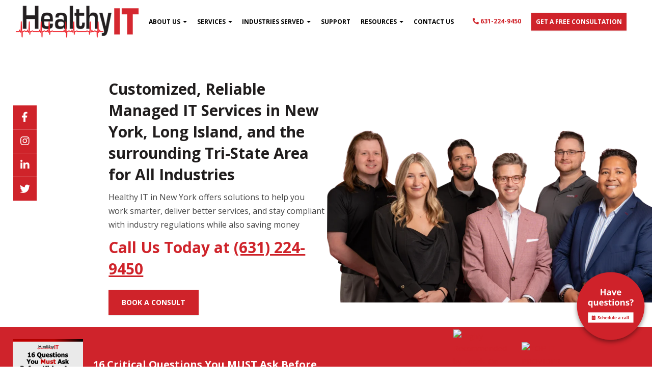

--- FILE ---
content_type: text/html; charset=UTF-8
request_url: https://www.myhealthyit.com/
body_size: 40511
content:
<!DOCTYPE html>
<html lang="en-US">
<head>
    <meta charset="UTF-8" />
    <meta http-equiv="X-UA-Compatible" content="IE=edge">
    <meta name="viewport" content="width=device-width, initial-scale=1.0, maximum-scale=2.0, user-scalable=yes"/>
    <title>Managed IT Services New York &amp; the Tri-State Area | Healthy IT</title>
<link data-rocket-prefetch href="https://cdn.curator.io" rel="dns-prefetch">
<link data-rocket-prefetch href="https://data.processwebsitedata.com" rel="dns-prefetch">
<link data-rocket-prefetch href="https://snap.licdn.com" rel="dns-prefetch">
<link data-rocket-prefetch href="https://www.google-analytics.com" rel="dns-prefetch">
<link data-rocket-prefetch href="https://scripts.clarity.ms" rel="dns-prefetch">
<link data-rocket-prefetch href="https://www.googletagmanager.com" rel="dns-prefetch">
<link data-rocket-prefetch href="https://connect.facebook.net" rel="dns-prefetch">
<link data-rocket-prefetch href="https://www.clarity.ms" rel="dns-prefetch">
<link data-rocket-prefetch href="https://s.ksrndkehqnwntyxlhgto.com" rel="dns-prefetch">
<link data-rocket-prefetch href="https://cdn.calltrk.com" rel="dns-prefetch">
<link data-rocket-prefetch href="https://cdnjs.cloudflare.com" rel="dns-prefetch">
<link data-rocket-prefetch href="https://googleads.g.doubleclick.net" rel="dns-prefetch">
<link data-rocket-prefetch href="https://uh394.infusionsoft.app" rel="dns-prefetch">
<link data-rocket-prefetch href="https://uh394.infusionsoft.com" rel="dns-prefetch">
<link data-rocket-prefetch href="https://seal-newyork.bbb.org" rel="dns-prefetch">
<link data-rocket-prefetch href="https://js.callrail.com" rel="dns-prefetch"><link rel="preload" data-rocket-preload as="image" href="https://www.myhealthyit.com/wp-content/uploads/2023/07/img-banner-team-member-r1.webp" fetchpriority="high">
        <link rel="pingback" href="https://www.myhealthyit.com/xmlrpc.php" />
        <link href="https://www.myhealthyit.com/wp-content/themes/phoenix/bootstrap/css/bootstrap.min.css" rel="stylesheet" />
    <link href="https://www.myhealthyit.com/wp-content/themes/phoenix/fontawesome-pro/css/all.min.css?v=5.11.2-pro" rel="stylesheet" />
    <link href="https://www.myhealthyit.com/wp-content/themes/phoenix/fontawesome-pro/css/v4-shims.min.css?v=5.11.2-pro" rel="stylesheet" />
    <!--[if IE 7]>
        <link href="//netdna.bootstrapcdn.com/font-awesome/3.1.1/css/font-awesome-ie7.min.css" rel="stylesheet" />
    <![endif]-->
        <link rel="shortcut icon" href="https://www.myhealthyit.com/wp-content/uploads/2020/01/cropped-Image-4-1.png" type="image/x-icon" />
    <meta name='robots' content='index, follow, max-image-preview:large, max-snippet:-1, max-video-preview:-1' />

	<!-- This site is optimized with the Yoast SEO plugin v26.7 - https://yoast.com/wordpress/plugins/seo/ -->
	<meta name="description" content="Experience seamless tech operations and solutions with our managed IT services, tailored to meet your business needs in the New York and Tri-State area." />
	<link rel="canonical" href="https://www.myhealthyit.com/" />
	<meta property="og:locale" content="en_US" />
	<meta property="og:type" content="website" />
	<meta property="og:title" content="Managed IT Services New York &amp; the Tri-State Area | Healthy IT" />
	<meta property="og:description" content="Experience seamless tech operations and solutions with our managed IT services, tailored to meet your business needs in the New York and Tri-State area." />
	<meta property="og:url" content="https://www.myhealthyit.com/" />
	<meta property="og:site_name" content="Healthy IT" />
	<meta property="article:modified_time" content="2024-03-12T21:45:27+00:00" />
	<meta property="og:image" content="https://www.alignable.com/assets/badge/highly-recommended.png" />
	<script type="application/ld+json" class="yoast-schema-graph">{"@context":"https://schema.org","@graph":[{"@type":"WebPage","@id":"https://www.myhealthyit.com/","url":"https://www.myhealthyit.com/","name":"Managed IT Services New York & the Tri-State Area | Healthy IT","isPartOf":{"@id":"https://www.myhealthyit.com/#website"},"primaryImageOfPage":{"@id":"https://www.myhealthyit.com/#primaryimage"},"image":{"@id":"https://www.myhealthyit.com/#primaryimage"},"thumbnailUrl":"https://www.alignable.com/assets/badge/highly-recommended.png","datePublished":"2020-11-24T16:12:47+00:00","dateModified":"2024-03-12T21:45:27+00:00","description":"Experience seamless tech operations and solutions with our managed IT services, tailored to meet your business needs in the New York and Tri-State area.","breadcrumb":{"@id":"https://www.myhealthyit.com/#breadcrumb"},"inLanguage":"en-US","potentialAction":[{"@type":"ReadAction","target":["https://www.myhealthyit.com/"]}]},{"@type":"ImageObject","inLanguage":"en-US","@id":"https://www.myhealthyit.com/#primaryimage","url":"https://www.alignable.com/assets/badge/highly-recommended.png","contentUrl":"https://www.alignable.com/assets/badge/highly-recommended.png"},{"@type":"BreadcrumbList","@id":"https://www.myhealthyit.com/#breadcrumb","itemListElement":[{"@type":"ListItem","position":1,"name":"Home"}]},{"@type":"WebSite","@id":"https://www.myhealthyit.com/#website","url":"https://www.myhealthyit.com/","name":"Healthy IT","description":"","potentialAction":[{"@type":"SearchAction","target":{"@type":"EntryPoint","urlTemplate":"https://www.myhealthyit.com/?s={search_term_string}"},"query-input":{"@type":"PropertyValueSpecification","valueRequired":true,"valueName":"search_term_string"}}],"inLanguage":"en-US"}]}</script>
	<meta name="google-site-verification" content="1rOWjyJdRriPfwMnGTWselO1FEQlulM2868udLlOX0g" />
	<!-- / Yoast SEO plugin. -->


<link rel='dns-prefetch' href='//s.ksrndkehqnwntyxlhgto.com' />
<link rel='dns-prefetch' href='//v0.wordpress.com' />

<link rel="alternate" type="application/rss+xml" title="Healthy IT &raquo; Feed" href="https://www.myhealthyit.com/feed/" />
<link rel="alternate" type="application/rss+xml" title="Healthy IT &raquo; Comments Feed" href="https://www.myhealthyit.com/comments/feed/" />
<link rel="alternate" title="oEmbed (JSON)" type="application/json+oembed" href="https://www.myhealthyit.com/wp-json/oembed/1.0/embed?url=https%3A%2F%2Fwww.myhealthyit.com%2F" />
<link rel="alternate" title="oEmbed (XML)" type="text/xml+oembed" href="https://www.myhealthyit.com/wp-json/oembed/1.0/embed?url=https%3A%2F%2Fwww.myhealthyit.com%2F&#038;format=xml" />
		<!-- This site uses the Google Analytics by MonsterInsights plugin v9.11.1 - Using Analytics tracking - https://www.monsterinsights.com/ -->
							<script src="//www.googletagmanager.com/gtag/js?id=G-X5X4ND4C2Q"  data-cfasync="false" data-wpfc-render="false" type="text/javascript" async></script>
			<script data-cfasync="false" data-wpfc-render="false" type="text/javascript">
				var mi_version = '9.11.1';
				var mi_track_user = true;
				var mi_no_track_reason = '';
								var MonsterInsightsDefaultLocations = {"page_location":"https:\/\/www.myhealthyit.com\/"};
								if ( typeof MonsterInsightsPrivacyGuardFilter === 'function' ) {
					var MonsterInsightsLocations = (typeof MonsterInsightsExcludeQuery === 'object') ? MonsterInsightsPrivacyGuardFilter( MonsterInsightsExcludeQuery ) : MonsterInsightsPrivacyGuardFilter( MonsterInsightsDefaultLocations );
				} else {
					var MonsterInsightsLocations = (typeof MonsterInsightsExcludeQuery === 'object') ? MonsterInsightsExcludeQuery : MonsterInsightsDefaultLocations;
				}

								var disableStrs = [
										'ga-disable-G-X5X4ND4C2Q',
									];

				/* Function to detect opted out users */
				function __gtagTrackerIsOptedOut() {
					for (var index = 0; index < disableStrs.length; index++) {
						if (document.cookie.indexOf(disableStrs[index] + '=true') > -1) {
							return true;
						}
					}

					return false;
				}

				/* Disable tracking if the opt-out cookie exists. */
				if (__gtagTrackerIsOptedOut()) {
					for (var index = 0; index < disableStrs.length; index++) {
						window[disableStrs[index]] = true;
					}
				}

				/* Opt-out function */
				function __gtagTrackerOptout() {
					for (var index = 0; index < disableStrs.length; index++) {
						document.cookie = disableStrs[index] + '=true; expires=Thu, 31 Dec 2099 23:59:59 UTC; path=/';
						window[disableStrs[index]] = true;
					}
				}

				if ('undefined' === typeof gaOptout) {
					function gaOptout() {
						__gtagTrackerOptout();
					}
				}
								window.dataLayer = window.dataLayer || [];

				window.MonsterInsightsDualTracker = {
					helpers: {},
					trackers: {},
				};
				if (mi_track_user) {
					function __gtagDataLayer() {
						dataLayer.push(arguments);
					}

					function __gtagTracker(type, name, parameters) {
						if (!parameters) {
							parameters = {};
						}

						if (parameters.send_to) {
							__gtagDataLayer.apply(null, arguments);
							return;
						}

						if (type === 'event') {
														parameters.send_to = monsterinsights_frontend.v4_id;
							var hookName = name;
							if (typeof parameters['event_category'] !== 'undefined') {
								hookName = parameters['event_category'] + ':' + name;
							}

							if (typeof MonsterInsightsDualTracker.trackers[hookName] !== 'undefined') {
								MonsterInsightsDualTracker.trackers[hookName](parameters);
							} else {
								__gtagDataLayer('event', name, parameters);
							}
							
						} else {
							__gtagDataLayer.apply(null, arguments);
						}
					}

					__gtagTracker('js', new Date());
					__gtagTracker('set', {
						'developer_id.dZGIzZG': true,
											});
					if ( MonsterInsightsLocations.page_location ) {
						__gtagTracker('set', MonsterInsightsLocations);
					}
										__gtagTracker('config', 'G-X5X4ND4C2Q', {"forceSSL":"true","link_attribution":"true"} );
										window.gtag = __gtagTracker;										(function () {
						/* https://developers.google.com/analytics/devguides/collection/analyticsjs/ */
						/* ga and __gaTracker compatibility shim. */
						var noopfn = function () {
							return null;
						};
						var newtracker = function () {
							return new Tracker();
						};
						var Tracker = function () {
							return null;
						};
						var p = Tracker.prototype;
						p.get = noopfn;
						p.set = noopfn;
						p.send = function () {
							var args = Array.prototype.slice.call(arguments);
							args.unshift('send');
							__gaTracker.apply(null, args);
						};
						var __gaTracker = function () {
							var len = arguments.length;
							if (len === 0) {
								return;
							}
							var f = arguments[len - 1];
							if (typeof f !== 'object' || f === null || typeof f.hitCallback !== 'function') {
								if ('send' === arguments[0]) {
									var hitConverted, hitObject = false, action;
									if ('event' === arguments[1]) {
										if ('undefined' !== typeof arguments[3]) {
											hitObject = {
												'eventAction': arguments[3],
												'eventCategory': arguments[2],
												'eventLabel': arguments[4],
												'value': arguments[5] ? arguments[5] : 1,
											}
										}
									}
									if ('pageview' === arguments[1]) {
										if ('undefined' !== typeof arguments[2]) {
											hitObject = {
												'eventAction': 'page_view',
												'page_path': arguments[2],
											}
										}
									}
									if (typeof arguments[2] === 'object') {
										hitObject = arguments[2];
									}
									if (typeof arguments[5] === 'object') {
										Object.assign(hitObject, arguments[5]);
									}
									if ('undefined' !== typeof arguments[1].hitType) {
										hitObject = arguments[1];
										if ('pageview' === hitObject.hitType) {
											hitObject.eventAction = 'page_view';
										}
									}
									if (hitObject) {
										action = 'timing' === arguments[1].hitType ? 'timing_complete' : hitObject.eventAction;
										hitConverted = mapArgs(hitObject);
										__gtagTracker('event', action, hitConverted);
									}
								}
								return;
							}

							function mapArgs(args) {
								var arg, hit = {};
								var gaMap = {
									'eventCategory': 'event_category',
									'eventAction': 'event_action',
									'eventLabel': 'event_label',
									'eventValue': 'event_value',
									'nonInteraction': 'non_interaction',
									'timingCategory': 'event_category',
									'timingVar': 'name',
									'timingValue': 'value',
									'timingLabel': 'event_label',
									'page': 'page_path',
									'location': 'page_location',
									'title': 'page_title',
									'referrer' : 'page_referrer',
								};
								for (arg in args) {
																		if (!(!args.hasOwnProperty(arg) || !gaMap.hasOwnProperty(arg))) {
										hit[gaMap[arg]] = args[arg];
									} else {
										hit[arg] = args[arg];
									}
								}
								return hit;
							}

							try {
								f.hitCallback();
							} catch (ex) {
							}
						};
						__gaTracker.create = newtracker;
						__gaTracker.getByName = newtracker;
						__gaTracker.getAll = function () {
							return [];
						};
						__gaTracker.remove = noopfn;
						__gaTracker.loaded = true;
						window['__gaTracker'] = __gaTracker;
					})();
									} else {
										console.log("");
					(function () {
						function __gtagTracker() {
							return null;
						}

						window['__gtagTracker'] = __gtagTracker;
						window['gtag'] = __gtagTracker;
					})();
									}
			</script>
							<!-- / Google Analytics by MonsterInsights -->
		<style id='wp-img-auto-sizes-contain-inline-css' type='text/css'>
img:is([sizes=auto i],[sizes^="auto," i]){contain-intrinsic-size:3000px 1500px}
/*# sourceURL=wp-img-auto-sizes-contain-inline-css */
</style>
<style id='wp-emoji-styles-inline-css' type='text/css'>

	img.wp-smiley, img.emoji {
		display: inline !important;
		border: none !important;
		box-shadow: none !important;
		height: 1em !important;
		width: 1em !important;
		margin: 0 0.07em !important;
		vertical-align: -0.1em !important;
		background: none !important;
		padding: 0 !important;
	}
/*# sourceURL=wp-emoji-styles-inline-css */
</style>
<style id='wp-block-library-inline-css' type='text/css'>
:root{--wp-block-synced-color:#7a00df;--wp-block-synced-color--rgb:122,0,223;--wp-bound-block-color:var(--wp-block-synced-color);--wp-editor-canvas-background:#ddd;--wp-admin-theme-color:#007cba;--wp-admin-theme-color--rgb:0,124,186;--wp-admin-theme-color-darker-10:#006ba1;--wp-admin-theme-color-darker-10--rgb:0,107,160.5;--wp-admin-theme-color-darker-20:#005a87;--wp-admin-theme-color-darker-20--rgb:0,90,135;--wp-admin-border-width-focus:2px}@media (min-resolution:192dpi){:root{--wp-admin-border-width-focus:1.5px}}.wp-element-button{cursor:pointer}:root .has-very-light-gray-background-color{background-color:#eee}:root .has-very-dark-gray-background-color{background-color:#313131}:root .has-very-light-gray-color{color:#eee}:root .has-very-dark-gray-color{color:#313131}:root .has-vivid-green-cyan-to-vivid-cyan-blue-gradient-background{background:linear-gradient(135deg,#00d084,#0693e3)}:root .has-purple-crush-gradient-background{background:linear-gradient(135deg,#34e2e4,#4721fb 50%,#ab1dfe)}:root .has-hazy-dawn-gradient-background{background:linear-gradient(135deg,#faaca8,#dad0ec)}:root .has-subdued-olive-gradient-background{background:linear-gradient(135deg,#fafae1,#67a671)}:root .has-atomic-cream-gradient-background{background:linear-gradient(135deg,#fdd79a,#004a59)}:root .has-nightshade-gradient-background{background:linear-gradient(135deg,#330968,#31cdcf)}:root .has-midnight-gradient-background{background:linear-gradient(135deg,#020381,#2874fc)}:root{--wp--preset--font-size--normal:16px;--wp--preset--font-size--huge:42px}.has-regular-font-size{font-size:1em}.has-larger-font-size{font-size:2.625em}.has-normal-font-size{font-size:var(--wp--preset--font-size--normal)}.has-huge-font-size{font-size:var(--wp--preset--font-size--huge)}.has-text-align-center{text-align:center}.has-text-align-left{text-align:left}.has-text-align-right{text-align:right}.has-fit-text{white-space:nowrap!important}#end-resizable-editor-section{display:none}.aligncenter{clear:both}.items-justified-left{justify-content:flex-start}.items-justified-center{justify-content:center}.items-justified-right{justify-content:flex-end}.items-justified-space-between{justify-content:space-between}.screen-reader-text{border:0;clip-path:inset(50%);height:1px;margin:-1px;overflow:hidden;padding:0;position:absolute;width:1px;word-wrap:normal!important}.screen-reader-text:focus{background-color:#ddd;clip-path:none;color:#444;display:block;font-size:1em;height:auto;left:5px;line-height:normal;padding:15px 23px 14px;text-decoration:none;top:5px;width:auto;z-index:100000}html :where(.has-border-color){border-style:solid}html :where([style*=border-top-color]){border-top-style:solid}html :where([style*=border-right-color]){border-right-style:solid}html :where([style*=border-bottom-color]){border-bottom-style:solid}html :where([style*=border-left-color]){border-left-style:solid}html :where([style*=border-width]){border-style:solid}html :where([style*=border-top-width]){border-top-style:solid}html :where([style*=border-right-width]){border-right-style:solid}html :where([style*=border-bottom-width]){border-bottom-style:solid}html :where([style*=border-left-width]){border-left-style:solid}html :where(img[class*=wp-image-]){height:auto;max-width:100%}:where(figure){margin:0 0 1em}html :where(.is-position-sticky){--wp-admin--admin-bar--position-offset:var(--wp-admin--admin-bar--height,0px)}@media screen and (max-width:600px){html :where(.is-position-sticky){--wp-admin--admin-bar--position-offset:0px}}

/*# sourceURL=wp-block-library-inline-css */
</style><style id='global-styles-inline-css' type='text/css'>
:root{--wp--preset--aspect-ratio--square: 1;--wp--preset--aspect-ratio--4-3: 4/3;--wp--preset--aspect-ratio--3-4: 3/4;--wp--preset--aspect-ratio--3-2: 3/2;--wp--preset--aspect-ratio--2-3: 2/3;--wp--preset--aspect-ratio--16-9: 16/9;--wp--preset--aspect-ratio--9-16: 9/16;--wp--preset--color--black: #000000;--wp--preset--color--cyan-bluish-gray: #abb8c3;--wp--preset--color--white: #ffffff;--wp--preset--color--pale-pink: #f78da7;--wp--preset--color--vivid-red: #cf2e2e;--wp--preset--color--luminous-vivid-orange: #ff6900;--wp--preset--color--luminous-vivid-amber: #fcb900;--wp--preset--color--light-green-cyan: #7bdcb5;--wp--preset--color--vivid-green-cyan: #00d084;--wp--preset--color--pale-cyan-blue: #8ed1fc;--wp--preset--color--vivid-cyan-blue: #0693e3;--wp--preset--color--vivid-purple: #9b51e0;--wp--preset--gradient--vivid-cyan-blue-to-vivid-purple: linear-gradient(135deg,rgb(6,147,227) 0%,rgb(155,81,224) 100%);--wp--preset--gradient--light-green-cyan-to-vivid-green-cyan: linear-gradient(135deg,rgb(122,220,180) 0%,rgb(0,208,130) 100%);--wp--preset--gradient--luminous-vivid-amber-to-luminous-vivid-orange: linear-gradient(135deg,rgb(252,185,0) 0%,rgb(255,105,0) 100%);--wp--preset--gradient--luminous-vivid-orange-to-vivid-red: linear-gradient(135deg,rgb(255,105,0) 0%,rgb(207,46,46) 100%);--wp--preset--gradient--very-light-gray-to-cyan-bluish-gray: linear-gradient(135deg,rgb(238,238,238) 0%,rgb(169,184,195) 100%);--wp--preset--gradient--cool-to-warm-spectrum: linear-gradient(135deg,rgb(74,234,220) 0%,rgb(151,120,209) 20%,rgb(207,42,186) 40%,rgb(238,44,130) 60%,rgb(251,105,98) 80%,rgb(254,248,76) 100%);--wp--preset--gradient--blush-light-purple: linear-gradient(135deg,rgb(255,206,236) 0%,rgb(152,150,240) 100%);--wp--preset--gradient--blush-bordeaux: linear-gradient(135deg,rgb(254,205,165) 0%,rgb(254,45,45) 50%,rgb(107,0,62) 100%);--wp--preset--gradient--luminous-dusk: linear-gradient(135deg,rgb(255,203,112) 0%,rgb(199,81,192) 50%,rgb(65,88,208) 100%);--wp--preset--gradient--pale-ocean: linear-gradient(135deg,rgb(255,245,203) 0%,rgb(182,227,212) 50%,rgb(51,167,181) 100%);--wp--preset--gradient--electric-grass: linear-gradient(135deg,rgb(202,248,128) 0%,rgb(113,206,126) 100%);--wp--preset--gradient--midnight: linear-gradient(135deg,rgb(2,3,129) 0%,rgb(40,116,252) 100%);--wp--preset--font-size--small: 13px;--wp--preset--font-size--medium: 20px;--wp--preset--font-size--large: 36px;--wp--preset--font-size--x-large: 42px;--wp--preset--spacing--20: 0.44rem;--wp--preset--spacing--30: 0.67rem;--wp--preset--spacing--40: 1rem;--wp--preset--spacing--50: 1.5rem;--wp--preset--spacing--60: 2.25rem;--wp--preset--spacing--70: 3.38rem;--wp--preset--spacing--80: 5.06rem;--wp--preset--shadow--natural: 6px 6px 9px rgba(0, 0, 0, 0.2);--wp--preset--shadow--deep: 12px 12px 50px rgba(0, 0, 0, 0.4);--wp--preset--shadow--sharp: 6px 6px 0px rgba(0, 0, 0, 0.2);--wp--preset--shadow--outlined: 6px 6px 0px -3px rgb(255, 255, 255), 6px 6px rgb(0, 0, 0);--wp--preset--shadow--crisp: 6px 6px 0px rgb(0, 0, 0);}:where(.is-layout-flex){gap: 0.5em;}:where(.is-layout-grid){gap: 0.5em;}body .is-layout-flex{display: flex;}.is-layout-flex{flex-wrap: wrap;align-items: center;}.is-layout-flex > :is(*, div){margin: 0;}body .is-layout-grid{display: grid;}.is-layout-grid > :is(*, div){margin: 0;}:where(.wp-block-columns.is-layout-flex){gap: 2em;}:where(.wp-block-columns.is-layout-grid){gap: 2em;}:where(.wp-block-post-template.is-layout-flex){gap: 1.25em;}:where(.wp-block-post-template.is-layout-grid){gap: 1.25em;}.has-black-color{color: var(--wp--preset--color--black) !important;}.has-cyan-bluish-gray-color{color: var(--wp--preset--color--cyan-bluish-gray) !important;}.has-white-color{color: var(--wp--preset--color--white) !important;}.has-pale-pink-color{color: var(--wp--preset--color--pale-pink) !important;}.has-vivid-red-color{color: var(--wp--preset--color--vivid-red) !important;}.has-luminous-vivid-orange-color{color: var(--wp--preset--color--luminous-vivid-orange) !important;}.has-luminous-vivid-amber-color{color: var(--wp--preset--color--luminous-vivid-amber) !important;}.has-light-green-cyan-color{color: var(--wp--preset--color--light-green-cyan) !important;}.has-vivid-green-cyan-color{color: var(--wp--preset--color--vivid-green-cyan) !important;}.has-pale-cyan-blue-color{color: var(--wp--preset--color--pale-cyan-blue) !important;}.has-vivid-cyan-blue-color{color: var(--wp--preset--color--vivid-cyan-blue) !important;}.has-vivid-purple-color{color: var(--wp--preset--color--vivid-purple) !important;}.has-black-background-color{background-color: var(--wp--preset--color--black) !important;}.has-cyan-bluish-gray-background-color{background-color: var(--wp--preset--color--cyan-bluish-gray) !important;}.has-white-background-color{background-color: var(--wp--preset--color--white) !important;}.has-pale-pink-background-color{background-color: var(--wp--preset--color--pale-pink) !important;}.has-vivid-red-background-color{background-color: var(--wp--preset--color--vivid-red) !important;}.has-luminous-vivid-orange-background-color{background-color: var(--wp--preset--color--luminous-vivid-orange) !important;}.has-luminous-vivid-amber-background-color{background-color: var(--wp--preset--color--luminous-vivid-amber) !important;}.has-light-green-cyan-background-color{background-color: var(--wp--preset--color--light-green-cyan) !important;}.has-vivid-green-cyan-background-color{background-color: var(--wp--preset--color--vivid-green-cyan) !important;}.has-pale-cyan-blue-background-color{background-color: var(--wp--preset--color--pale-cyan-blue) !important;}.has-vivid-cyan-blue-background-color{background-color: var(--wp--preset--color--vivid-cyan-blue) !important;}.has-vivid-purple-background-color{background-color: var(--wp--preset--color--vivid-purple) !important;}.has-black-border-color{border-color: var(--wp--preset--color--black) !important;}.has-cyan-bluish-gray-border-color{border-color: var(--wp--preset--color--cyan-bluish-gray) !important;}.has-white-border-color{border-color: var(--wp--preset--color--white) !important;}.has-pale-pink-border-color{border-color: var(--wp--preset--color--pale-pink) !important;}.has-vivid-red-border-color{border-color: var(--wp--preset--color--vivid-red) !important;}.has-luminous-vivid-orange-border-color{border-color: var(--wp--preset--color--luminous-vivid-orange) !important;}.has-luminous-vivid-amber-border-color{border-color: var(--wp--preset--color--luminous-vivid-amber) !important;}.has-light-green-cyan-border-color{border-color: var(--wp--preset--color--light-green-cyan) !important;}.has-vivid-green-cyan-border-color{border-color: var(--wp--preset--color--vivid-green-cyan) !important;}.has-pale-cyan-blue-border-color{border-color: var(--wp--preset--color--pale-cyan-blue) !important;}.has-vivid-cyan-blue-border-color{border-color: var(--wp--preset--color--vivid-cyan-blue) !important;}.has-vivid-purple-border-color{border-color: var(--wp--preset--color--vivid-purple) !important;}.has-vivid-cyan-blue-to-vivid-purple-gradient-background{background: var(--wp--preset--gradient--vivid-cyan-blue-to-vivid-purple) !important;}.has-light-green-cyan-to-vivid-green-cyan-gradient-background{background: var(--wp--preset--gradient--light-green-cyan-to-vivid-green-cyan) !important;}.has-luminous-vivid-amber-to-luminous-vivid-orange-gradient-background{background: var(--wp--preset--gradient--luminous-vivid-amber-to-luminous-vivid-orange) !important;}.has-luminous-vivid-orange-to-vivid-red-gradient-background{background: var(--wp--preset--gradient--luminous-vivid-orange-to-vivid-red) !important;}.has-very-light-gray-to-cyan-bluish-gray-gradient-background{background: var(--wp--preset--gradient--very-light-gray-to-cyan-bluish-gray) !important;}.has-cool-to-warm-spectrum-gradient-background{background: var(--wp--preset--gradient--cool-to-warm-spectrum) !important;}.has-blush-light-purple-gradient-background{background: var(--wp--preset--gradient--blush-light-purple) !important;}.has-blush-bordeaux-gradient-background{background: var(--wp--preset--gradient--blush-bordeaux) !important;}.has-luminous-dusk-gradient-background{background: var(--wp--preset--gradient--luminous-dusk) !important;}.has-pale-ocean-gradient-background{background: var(--wp--preset--gradient--pale-ocean) !important;}.has-electric-grass-gradient-background{background: var(--wp--preset--gradient--electric-grass) !important;}.has-midnight-gradient-background{background: var(--wp--preset--gradient--midnight) !important;}.has-small-font-size{font-size: var(--wp--preset--font-size--small) !important;}.has-medium-font-size{font-size: var(--wp--preset--font-size--medium) !important;}.has-large-font-size{font-size: var(--wp--preset--font-size--large) !important;}.has-x-large-font-size{font-size: var(--wp--preset--font-size--x-large) !important;}
/*# sourceURL=global-styles-inline-css */
</style>

<style id='classic-theme-styles-inline-css' type='text/css'>
/*! This file is auto-generated */
.wp-block-button__link{color:#fff;background-color:#32373c;border-radius:9999px;box-shadow:none;text-decoration:none;padding:calc(.667em + 2px) calc(1.333em + 2px);font-size:1.125em}.wp-block-file__button{background:#32373c;color:#fff;text-decoration:none}
/*# sourceURL=/wp-includes/css/classic-themes.min.css */
</style>
<link rel='stylesheet' id='sign-in-with-google-css' href='https://www.myhealthyit.com/wp-content/plugins/sign-in-with-google/src/public/css/sign-in-with-google-public.css?ver=1.8.0' type='text/css' media='all' />
<link rel='stylesheet' id='wp-live-chat-support-css' href='https://www.myhealthyit.com/wp-content/plugins/wp-live-chat-support/public/css/wplc-plugin-public.css?ver=10.0.17' type='text/css' media='all' />
<style id='rocket-lazyload-inline-css' type='text/css'>
.rll-youtube-player{position:relative;padding-bottom:56.23%;height:0;overflow:hidden;max-width:100%;}.rll-youtube-player:focus-within{outline: 2px solid currentColor;outline-offset: 5px;}.rll-youtube-player iframe{position:absolute;top:0;left:0;width:100%;height:100%;z-index:100;background:0 0}.rll-youtube-player img{bottom:0;display:block;left:0;margin:auto;max-width:100%;width:100%;position:absolute;right:0;top:0;border:none;height:auto;-webkit-transition:.4s all;-moz-transition:.4s all;transition:.4s all}.rll-youtube-player img:hover{-webkit-filter:brightness(75%)}.rll-youtube-player .play{height:100%;width:100%;left:0;top:0;position:absolute;background:url(https://www.myhealthyit.com/wp-content/plugins/wp-rocket/assets/img/youtube.png) no-repeat center;background-color: transparent !important;cursor:pointer;border:none;}
/*# sourceURL=rocket-lazyload-inline-css */
</style>
<script type="text/javascript" src="https://www.myhealthyit.com/wp-content/plugins/google-analytics-for-wordpress/assets/js/frontend-gtag.min.js?ver=9.11.1" id="monsterinsights-frontend-script-js" async="async" data-wp-strategy="async"></script>
<script data-cfasync="false" data-wpfc-render="false" type="text/javascript" id='monsterinsights-frontend-script-js-extra'>/* <![CDATA[ */
var monsterinsights_frontend = {"js_events_tracking":"true","download_extensions":"doc,pdf,ppt,zip,xls,docx,pptx,xlsx","inbound_paths":"[{\"path\":\"\\\/go\\\/\",\"label\":\"affiliate\"},{\"path\":\"\\\/recommend\\\/\",\"label\":\"affiliate\"}]","home_url":"https:\/\/www.myhealthyit.com","hash_tracking":"false","v4_id":"G-X5X4ND4C2Q"};/* ]]> */
</script>
<script type="text/javascript" src="https://www.myhealthyit.com/wp-includes/js/jquery/jquery.min.js?ver=3.7.1" id="jquery-core-js"></script>
<script type="text/javascript" src="https://www.myhealthyit.com/wp-includes/js/jquery/jquery-migrate.min.js?ver=3.4.1" id="jquery-migrate-js"></script>
<script type="text/javascript" src="https://www.myhealthyit.com/wp-content/plugins/stop-user-enumeration/frontend/js/frontend.js?ver=1.7.7" id="stop-user-enumeration-js" defer="defer" data-wp-strategy="defer"></script>
<script type="text/javascript" id="whatconverts-tracking-script-js-before">
/* <![CDATA[ */
var $wc_load=function(a){return JSON.parse(JSON.stringify(a))},$wc_leads=$wc_leads||{doc:{url:$wc_load(document.URL),ref:$wc_load(document.referrer),search:$wc_load(location.search),hash:$wc_load(location.hash)}};
//# sourceURL=whatconverts-tracking-script-js-before
/* ]]> */
</script>
<script type="text/javascript" src="//s.ksrndkehqnwntyxlhgto.com/92167.js?ver=6.9" id="whatconverts-tracking-script-js"></script>
<link rel="https://api.w.org/" href="https://www.myhealthyit.com/wp-json/" /><link rel="alternate" title="JSON" type="application/json" href="https://www.myhealthyit.com/wp-json/wp/v2/pages/3562" /><link rel="EditURI" type="application/rsd+xml" title="RSD" href="https://www.myhealthyit.com/xmlrpc.php?rsd" />

<link rel='shortlink' href='https://www.myhealthyit.com/' />
<style type="text/css">
.feedzy-rss-link-icon:after {
	content: url("https://www.myhealthyit.com/wp-content/plugins/feedzy-rss-feeds/img/external-link.png");
	margin-left: 3px;
}
</style>
				<script type="text/javascript">
				(function(c,l,a,r,i,t,y){
					c[a]=c[a]||function(){(c[a].q=c[a].q||[]).push(arguments)};t=l.createElement(r);t.async=1;
					t.src="https://www.clarity.ms/tag/"+i+"?ref=wordpress";y=l.getElementsByTagName(r)[0];y.parentNode.insertBefore(t,y);
				})(window, document, "clarity", "script", "f1whxpv6ea");
		</script>
		<link rel="icon" href="https://www.myhealthyit.com/wp-content/uploads/2020/01/cropped-Image-4-1-32x32.png" sizes="32x32" />
<link rel="icon" href="https://www.myhealthyit.com/wp-content/uploads/2020/01/cropped-Image-4-1-192x192.png" sizes="192x192" />
<link rel="apple-touch-icon" href="https://www.myhealthyit.com/wp-content/uploads/2020/01/cropped-Image-4-1-180x180.png" />
<meta name="msapplication-TileImage" content="https://www.myhealthyit.com/wp-content/uploads/2020/01/cropped-Image-4-1-270x270.png" />
<link rel="stylesheet" id="main-css" href="https://www.myhealthyit.com/wp-content/themes/phoenix/css/main.css?1752540489" type="text/css" media="all" />
<link rel="stylesheet" id="style-css" href="https://www.myhealthyit.com/wp-content/themes/phoenix-healthyit/style.css?1625032893" type="text/css" media="all" />
<style>
h1, h2, h3, h4, h5, h6 { font-family: ; color: #201d1d; }
input, button, select, textarea, body { font-family: ; }
body { color: #444444;}
.body-background { }
a { color: #cf232a; }
.segment1 { color:#444444;background-color: #ffffff;}
.segment1 h1, .segment1 h2, .segment1 h3, .segment1 h4, .segment1 h5, .segment1 h6 { color: #201d1d; }
.segment2 { color: #444444;background-color: #ffffff;}
.segment2 h1, .segment2 h2, .segment2 h3, .segment2 h4, .segment2 h5, .segment2 h6 { color: #201d1d; }
.segment3 { color: #ffffff;background-color: #78181c;}
.segment3 h1, .segment3 h2, .segment3 h3, .segment3 h4, .segment3 h5, .segment3 h6 { color: #ffffff; }
.segment4 { color: #ffffff;background-color: #002a4e;}
.segment4 h1, .segment4 h2, .segment4 h3, .segment4 h4, .segment4 h5, .segment4 h6 { color: #ffffff; }
.segment5 { color: #ffffff;background-color: #201d1d;}
.segment5 h1, .segment5 h2, .segment5 h3, .segment5 h4, .segment5 h5, .segment5 h6 { color: #cf232a; }
.accent { color: #cf232a; }
/* Tablets */
@media (max-width: 768px) {
body {}
}
/* Landscape phones and down */
@media (max-width: 480px) {
body {}
}
</style><!-- hook code snippet header -->
<link href="/wp-content/themes/phoenix/js/jQuery.mmenu-master/dist/hamburgers.css" rel="stylesheet" />
<link href="/wp-content/themes/phoenix/js/jQuery.mmenu-master/dist/jquery.mmenu.all.css" rel="stylesheet" />
<style>
html {
    height: auto;
}

#mobile-menu:not( .mm-menu ) {
    display: none;
}
 
#ham-toggle {
    float: right;
    line-height: 0;
    padding: 0;
}
 
@media (max-width: 767px) {
    html {
        margin-top: 0 !important;
    }
    .logged-in .page-wrap {
        padding-top: 46px;
    }
 
    /**
    * this property may be different depend on the look of your header
    */
    /* #ham-toggle {
        position: absolute;
        right: 0;
        top: 50%;
        -webkit-transform: translateY(-50%);
        transform: translateY(-50%);
        margin-top: -28px;
    } /*
}
</style><style>
.inner-masthead {
    min-height: 350px;
    text-align: center;
    position: relative;
}

.inner-masthead > div{
    position: static;
}

.title-masthead {
   position: absolute;
   top: 50%;
   left: 50%;
   transform: translate(-50%,-50%);
   min-width: 100%;
}

.title-masthead h1 {
    font-size: 60px;
    /* font-weight: 700; */
    /* text-transform: uppercase; */
}

@media  (max-width: 991px) {
    .title-masthead h1 {
        font-size: 45px;
    }
}

@media (max-width: 767px) {
  .inner-masthead {
    min-height: 250px;
  }
  .title-masthead h1 {
    font-size: 32px;
   }
}
</style><style>
/* example https://ecommerce.pi.bypronto.com/services/innerpage-service-index-design-d/innerpage-service-detail-design-d/ */

/* sidebar */
div[role="complementary"]{
  width: 20%;
}

div[role="complementary"] .inner {
  border: 0 none;
  border-radius: 0;
}

div[role="complementary"] aside > h3:hover, 
div[role="complementary"] div > h3:hover {
  background: none;
}

div[role="complementary"] aside > h3, 
div[role="complementary"] div > h3 {
  background-color: transparent;
  border-bottom: 0 none;
  border-top: 0 none;
  padding: 0;
}

div[role="complementary"] aside > .nav-tabs, 
div[role="complementary"] div > ul {
  margin-left: 0;
  margin-right: 0;
  padding: 0;
  border: 0;
}

div[role="complementary"] .flexnav a.current-page {
  color: #EE0000 !important; /* edit this property for active page */
}

.sidebar-content .nav.nav-tabs.nav-stacked a,
div[role="complementary"] .widget > ul > li > a{
  background: rgba(0, 0, 0, 0) none repeat scroll 0 0;
  border: 0 none;
  padding: 7px 0;
  color: #333;
}

.sidebar-content .nav.nav-tabs.nav-stacked a:hover,
div[role="complementary"] .widget > ul > li > a:hover,
.sidebar-content .nav.nav-tabs.nav-stacked a:active,
div[role="complementary"] .widget > ul > li > a:active,
.sidebar-content .nav.nav-tabs.nav-stacked a:focus,
div[role="complementary"] .widget > ul > li > a:focus  {
  color: #EE0000; /* edit this property for recent post widget */
  text-decoration: none;
}

div[role="complementary"] div ul {
  padding-left: 0;
}

div[role="complementary"] .inner ul ul {
  font-size: 12px;
  margin-left: 30px;
  list-style: outside none none;
}

div[role="complementary"] .inner ul ul li a {
  border-top: 0 none !important;
  display: inline;
  color: #666;
}

div[role="complementary"] .inner ul ul li a::before {
  content: "";
  display: block;
  font-family: fontawesome;
  height: 0;
  left: -1em;
  position: relative;
  width: 0;
}

div[role="complementary"] .inner ul ul li {
  margin: 5px 0;
  overflow: visible;
}

div[role="complementary"] .widget-title::after, 
div[role="complementary"] h3::after {
  background: #303030 none repeat scroll 0 0; /*edit this property for underline color */
  content: "";
  display: block;
  height: 1px;
  margin-top: 10px;
  width: 26px;
}

div[role="complementary"] .widget-title {
  color: #000; /* edit this property to dark color */
  font-size: 18px;
  font-weight: 400;
  text-transform: uppercase;
}

div[role="complementary"] .widget-title a {
  color: #000; /* edit this property to dark color */
}

div[role="complementary"] .product-categories {
  font-size: 12px;
  list-style: outside none none;
  margin-top: 20px;
  padding: 0;
}

div[role="complementary"] div form > select {
    width: 100%;
    margin: 10px 0;
}

div[role="complementary"] .well {
  background-color: #f2f2f2;
  border-radius: 0;
  box-shadow: none;
}

div[role="complementary"] > .inner > .search-widget:first-child {
  background: rgba(0, 0, 0, 0) none repeat scroll 0 0;
  border-radius: 0;
  padding: 0;
  margin-bottom: 30px;
}

div[role="complementary"] > .inner > .search-widget:first-child .navbar-search .search-query {
  border: 1px solid #ccc;
  border-radius: 0;
  box-shadow: none;
  font-weight: lighter;
}

div[role="complementary"] div > select {
  margin: 10px 0;
  width: 100%;
}

div[role="complementary"] .inner div > div, 
div[role="complementary"] .inner div > p {
  margin: 0;
}

div[role="complementary"] div > ul > li {
  border: 0 none;
  padding: 5px 0;
}

.sidebar-content .nav.nav-tabs.nav-stacked .parent ul a.selected, 
.sidebar-content .nav li li a:hover, 
div[role="complementary"] div > ul > li:hover {
  background-color: transparent;
  border: 0 none !important;
}

@media (min-width: 992px) and (max-width: 1199px) {

}

@media  (max-width: 991px) {
  div[role="complementary"] {
  width: 30%;
  }
}
@media (max-width: 767px) {
  div[role="complementary"] {
  width: 100%;
  }
}
</style><link rel="stylesheet" href="/wp-content/uploads/lib/magnific-popup/magnific-popup.css">
<style>
.white-popup-block {
  position: relative;
  background: #F0F0F0;
  padding: 30px;
  width: 100%;
  max-width: 1134px;
  margin: 20px auto;
}
</style><!-- Facebook Pixel Code -->
<script>
  !function(f,b,e,v,n,t,s)
  {if(f.fbq)return;n=f.fbq=function(){n.callMethod?
  n.callMethod.apply(n,arguments):n.queue.push(arguments)};
  if(!f._fbq)f._fbq=n;n.push=n;n.loaded=!0;n.version='2.0';
  n.queue=[];t=b.createElement(e);t.async=!0;
  t.src=v;s=b.getElementsByTagName(e)[0];
  s.parentNode.insertBefore(t,s)}(window, document,'script',
  'https://connect.facebook.net/en_US/fbevents.js');
  fbq('init', '1030382201089231');
  fbq('track', 'PageView');
</script>
<noscript>
  <img height="1" width="1" style="display:none" 
       src="https://www.facebook.com/tr?id=1030382201089231&ev=PageView&noscript=1"/>
</noscript>
<!-- End Facebook Pixel Code --><!-- Global site tag (gtag.js) - Google Analytics -->
<script async src="https://www.googletagmanager.com/gtag/js?id=AW-10844859414"></script>
<script>
  window.dataLayer = window.dataLayer || [];
  function gtag(){window.dataLayer.push(arguments);}
  gtag('js', new Date());

  gtag('config', 'AW-10844859414');
</script><script type="text/javascript" src="//cdn.calltrk.com/companies/546591691/fe3b2637aec4e5e31c0c/12/swap.js"></script><!-- Google tag (gtag.js) -->
<script async src="https://www.googletagmanager.com/gtag/js?id=G-X5X4ND4C2Q"></script>
<script>
  window.dataLayer = window.dataLayer || [];
  function gtag(){dataLayer.push(arguments);}
  gtag('js', new Date());

  gtag('config', 'G-X5X4ND4C2Q',{ 'debug_mode':true });
</script><link rel="stylesheet" href="https://cdnjs.cloudflare.com/ajax/libs/imagehover.css/2.0.0/css/imagehover.min.css">
<style>
[class*=" imghvr-"] figcaption,
[class^=imghvr-] figcaption,
[class*=" imghvr-"]:before,
[class^=imghvr-]:before,
[class*=" imghvr-"]:after,
[class^=imghvr-]:after {
/* BG Color Hover */
background-color: #CF232A;
}
[class^="imghvr-"] figcaption p {
/* color p tag hover box */
color: #fff;
}
[class^="imghvr-"] figcaption > p {
margin: 0;
}
 
[class*=" imghvr-"] figcaption a,
[class^="imghvr-"] figcaption a {
/* To make button show up */
position: relative !important;
z-index: 5;
text-decoration: none;
}
/* set position for text on image */
.imghvr-push-up > p {
    position: absolute;
    bottom: 0px;
    margin: 10px auto;
    left: 50%;
    transform: translate(-50%, 0);
}
/* Fix height */
[class*=" imghvr-"] > img,
[class^=imghvr-] > img {
min-height: 350px;
height: 100%;
object-fit: cover;
}

@media only screen and (max-width: 991px) {
    [class*=" imghvr-"] > img, [class^=imghvr-] > img {
        min-height: 390px;
    }
}

</style><meta name="facebook-domain-verification" content="7nj28hin7059kahnkhbeeqpkidceph" /><style>
.banner-top-report .btn {
    margin-top: 30px;
}
.well-form-white {
    background: #fff;
    padding: 30px;
}
.well-form-white form br {
    display: none;
}

.well-form-white br {
    display: none;
}
#popup-report .well-form-white .infusion-field input {
    border-radius: 0px;
    height: 45px;
}

#popup-report .well-form-white .infusion-field label {
    display: none;
}

#popup-report .well-form-white .infusion-field {
    margin-bottom: 10px;
}
#popup-report .well-form-white .infusion-field label {
    display: none;
}

#popup-report .well-form-white .infusion-field {
    margin-bottom: 10px;
}
#popup-report .well-form-white .infusion-submit .btn {
    width: 100%;
    padding: 0.8em 1em;
}
.banner-report .well {
    position: absolute;
    top: -65px;
    left: 0;
    width: 100%;
    max-width: 1134px;
    margin: 0 auto;
    display: block;
    z-index: 2;
    padding: 0;
    box-shadow: 0px 3px 10px #00000029;
    border-radius: 0;
    padding: 0 30px;
}

.banner-report .well .flex-box {
    align-items: center;
}

.banner-report .well .flex-box > div {
    margin-right: 30px;
}

.banner-report .well .flex-box > div:last-child {
    margin-right: 0;
}

.inner.col-btn {
    width: 30%;
    text-align: right;
}

.inner.col-content {
    max-width: 530px;
}
@media (min-width: 1200px) {
    .xs-overlay {
        max-width: 570px;
    }
}
@media (min-width: 768px) {
    .banner-report {
        padding-top: 0 !important;
        padding-bottom: 100px !important;
        position: relative;
    }
}
@media (min-width: 992px) and (max-width: 1199px) {

}

@media (max-width: 991px) {
    
}

@media (max-width: 767px) {
    .banner-report .well .flex-box {
        display: block;
        text-align: center;
    }
    .inner.col-btn {
        width: 100%;
        text-align: center;
    }
    .inner.col-cover img {
        margin: 10px auto;
    }
    .banner-report .well .flex-box > div {
        margin-right: 0;
    }
    .banner-report .well {
        position: static;
        padding: 20px;
        box-shadow: none;
    }
}

</style><style>
.hp-banner {
    position: relative;
}

.hp-banner-social-media {
    position: absolute;
    top: 22%;
    left: 2%;
}

.hp-banner-social-media ul li a:hover {
    background-color: #fff;
    color: #CF232A;
}

.hp-banner-social-media ul li a {
    width: 46px;
    height: 46px;
    background-color: #CF232A;
    color: #fff;
    font-size: 20px;
    display: flex;
    justify-content: center;
    align-items: center;
    transition: .3s;
    margin-bottom: 1px;
}

@media (min-width:992px) and (max-width:1199px) {
     .hp-banner-social-media{
        opacity: 0;
    }
}

@media (max-width:992px) {
    .hp-banner-social-media{
        opacity: 0;
    }
}
</style><style>
@import url('https://fonts.googleapis.com/css?family=Open+Sans:400,400i,600,600i,700,700i');
input,
input.h1,
input.h2,
input.h3,
input.h4,
input.h5,
input.h6,
input .h1,
input .h2,
input .h3,
input .h4,
input .h5,
input .h6,
button,
button.h1,
button.h2,
button.h3,
button.h4,
button.h5,
button.h6,
button .h1,
button .h2,
button .h3,
button .h4,
button .h5,
button .h6,
select,
select.h1,
select.h2,
select.h3,
select.h4,
select.h5,
select.h6,
select .h1,
select .h2,
select .h3,
select .h4,
select .h5,
select .h6,
textarea,
textarea.h1,
textarea.h2,
textarea.h3,
textarea.h4,
textarea.h5,
textarea.h6,
textarea .h1,
textarea .h2,
textarea .h3,
textarea .h4,
textarea .h5,
textarea .h6,
body,
body.h1,
body.h2,
body.h3,
body.h4,
body.h5,
body.h6,
body .h1,
body .h2,
body .h3,
body .h4,
body .h5,
body .h6,
.lead,
.lead.h1,
.lead.h2,
.lead.h3,
.lead.h4,
.lead.h5,
.lead.h6,
.lead .h1,
.lead .h2,
.lead .h3,
.lead .h4,
.lead .h5,
.lead .h6,
.font-body,
.font-body.h1,
.font-body.h2,
.font-body.h3,
.font-body.h4,
.font-body.h5,
.font-body.h6,
.font-body .h1,
.font-body .h2,
.font-body .h3,
.font-body .h4,
.font-body .h5,
.font-body .h6 {
  font-family: 'Open Sans', sans-serif;
  font-weight: 400;
}
input strong,
input.bold,
input .bold,
input.h1 strong,
input.h1.bold,
input.h1 .bold,
input.h2 strong,
input.h2.bold,
input.h2 .bold,
input.h3 strong,
input.h3.bold,
input.h3 .bold,
input.h4 strong,
input.h4.bold,
input.h4 .bold,
input.h5 strong,
input.h5.bold,
input.h5 .bold,
input.h6 strong,
input.h6.bold,
input.h6 .bold,
input .h1 strong,
input .h1.bold,
input .h1 .bold,
input .h2 strong,
input .h2.bold,
input .h2 .bold,
input .h3 strong,
input .h3.bold,
input .h3 .bold,
input .h4 strong,
input .h4.bold,
input .h4 .bold,
input .h5 strong,
input .h5.bold,
input .h5 .bold,
input .h6 strong,
input .h6.bold,
input .h6 .bold,
button strong,
button.bold,
button .bold,
button.h1 strong,
button.h1.bold,
button.h1 .bold,
button.h2 strong,
button.h2.bold,
button.h2 .bold,
button.h3 strong,
button.h3.bold,
button.h3 .bold,
button.h4 strong,
button.h4.bold,
button.h4 .bold,
button.h5 strong,
button.h5.bold,
button.h5 .bold,
button.h6 strong,
button.h6.bold,
button.h6 .bold,
button .h1 strong,
button .h1.bold,
button .h1 .bold,
button .h2 strong,
button .h2.bold,
button .h2 .bold,
button .h3 strong,
button .h3.bold,
button .h3 .bold,
button .h4 strong,
button .h4.bold,
button .h4 .bold,
button .h5 strong,
button .h5.bold,
button .h5 .bold,
button .h6 strong,
button .h6.bold,
button .h6 .bold,
select strong,
select.bold,
select .bold,
select.h1 strong,
select.h1.bold,
select.h1 .bold,
select.h2 strong,
select.h2.bold,
select.h2 .bold,
select.h3 strong,
select.h3.bold,
select.h3 .bold,
select.h4 strong,
select.h4.bold,
select.h4 .bold,
select.h5 strong,
select.h5.bold,
select.h5 .bold,
select.h6 strong,
select.h6.bold,
select.h6 .bold,
select .h1 strong,
select .h1.bold,
select .h1 .bold,
select .h2 strong,
select .h2.bold,
select .h2 .bold,
select .h3 strong,
select .h3.bold,
select .h3 .bold,
select .h4 strong,
select .h4.bold,
select .h4 .bold,
select .h5 strong,
select .h5.bold,
select .h5 .bold,
select .h6 strong,
select .h6.bold,
select .h6 .bold,
textarea strong,
textarea.bold,
textarea .bold,
textarea.h1 strong,
textarea.h1.bold,
textarea.h1 .bold,
textarea.h2 strong,
textarea.h2.bold,
textarea.h2 .bold,
textarea.h3 strong,
textarea.h3.bold,
textarea.h3 .bold,
textarea.h4 strong,
textarea.h4.bold,
textarea.h4 .bold,
textarea.h5 strong,
textarea.h5.bold,
textarea.h5 .bold,
textarea.h6 strong,
textarea.h6.bold,
textarea.h6 .bold,
textarea .h1 strong,
textarea .h1.bold,
textarea .h1 .bold,
textarea .h2 strong,
textarea .h2.bold,
textarea .h2 .bold,
textarea .h3 strong,
textarea .h3.bold,
textarea .h3 .bold,
textarea .h4 strong,
textarea .h4.bold,
textarea .h4 .bold,
textarea .h5 strong,
textarea .h5.bold,
textarea .h5 .bold,
textarea .h6 strong,
textarea .h6.bold,
textarea .h6 .bold,
body strong,
body.bold,
body .bold,
body.h1 strong,
body.h1.bold,
body.h1 .bold,
body.h2 strong,
body.h2.bold,
body.h2 .bold,
body.h3 strong,
body.h3.bold,
body.h3 .bold,
body.h4 strong,
body.h4.bold,
body.h4 .bold,
body.h5 strong,
body.h5.bold,
body.h5 .bold,
body.h6 strong,
body.h6.bold,
body.h6 .bold,
body .h1 strong,
body .h1.bold,
body .h1 .bold,
body .h2 strong,
body .h2.bold,
body .h2 .bold,
body .h3 strong,
body .h3.bold,
body .h3 .bold,
body .h4 strong,
body .h4.bold,
body .h4 .bold,
body .h5 strong,
body .h5.bold,
body .h5 .bold,
body .h6 strong,
body .h6.bold,
body .h6 .bold,
.lead strong,
.lead.bold,
.lead .bold,
.lead.h1 strong,
.lead.h1.bold,
.lead.h1 .bold,
.lead.h2 strong,
.lead.h2.bold,
.lead.h2 .bold,
.lead.h3 strong,
.lead.h3.bold,
.lead.h3 .bold,
.lead.h4 strong,
.lead.h4.bold,
.lead.h4 .bold,
.lead.h5 strong,
.lead.h5.bold,
.lead.h5 .bold,
.lead.h6 strong,
.lead.h6.bold,
.lead.h6 .bold,
.lead .h1 strong,
.lead .h1.bold,
.lead .h1 .bold,
.lead .h2 strong,
.lead .h2.bold,
.lead .h2 .bold,
.lead .h3 strong,
.lead .h3.bold,
.lead .h3 .bold,
.lead .h4 strong,
.lead .h4.bold,
.lead .h4 .bold,
.lead .h5 strong,
.lead .h5.bold,
.lead .h5 .bold,
.lead .h6 strong,
.lead .h6.bold,
.lead .h6 .bold,
.font-body strong,
.font-body.bold,
.font-body .bold,
.font-body.h1 strong,
.font-body.h1.bold,
.font-body.h1 .bold,
.font-body.h2 strong,
.font-body.h2.bold,
.font-body.h2 .bold,
.font-body.h3 strong,
.font-body.h3.bold,
.font-body.h3 .bold,
.font-body.h4 strong,
.font-body.h4.bold,
.font-body.h4 .bold,
.font-body.h5 strong,
.font-body.h5.bold,
.font-body.h5 .bold,
.font-body.h6 strong,
.font-body.h6.bold,
.font-body.h6 .bold,
.font-body .h1 strong,
.font-body .h1.bold,
.font-body .h1 .bold,
.font-body .h2 strong,
.font-body .h2.bold,
.font-body .h2 .bold,
.font-body .h3 strong,
.font-body .h3.bold,
.font-body .h3 .bold,
.font-body .h4 strong,
.font-body .h4.bold,
.font-body .h4 .bold,
.font-body .h5 strong,
.font-body .h5.bold,
.font-body .h5 .bold,
.font-body .h6 strong,
.font-body .h6.bold,
.font-body .h6 .bold {
  font-weight: 700;
}
h1,
h1.h1,
h1.h2,
h1.h3,
h1.h4,
h1.h5,
h1.h6,
h2,
h2.h1,
h2.h2,
h2.h3,
h2.h4,
h2.h5,
h2.h6,
h3,
h3.h1,
h3.h2,
h3.h3,
h3.h4,
h3.h5,
h3.h6,
h4,
h4.h1,
h4.h2,
h4.h3,
h4.h4,
h4.h5,
h4.h6,
h5,
h5.h1,
h5.h2,
h5.h3,
h5.h4,
h5.h5,
h5.h6,
h6,
h6.h1,
h6.h2,
h6.h3,
h6.h4,
h6.h5,
h6.h6,
.font-heading,
.font-heading.h1,
.font-heading.h2,
.font-heading.h3,
.font-heading.h4,
.font-heading.h5,
.font-heading.h6 {
  font-family: 'Open Sans', sans-serif;
  font-weight: 700;
}
h1 strong,
h1.bold,
h1 .bold,
h1.h1 strong,
h1.h1.bold,
h1.h1 .bold,
h1.h2 strong,
h1.h2.bold,
h1.h2 .bold,
h1.h3 strong,
h1.h3.bold,
h1.h3 .bold,
h1.h4 strong,
h1.h4.bold,
h1.h4 .bold,
h1.h5 strong,
h1.h5.bold,
h1.h5 .bold,
h1.h6 strong,
h1.h6.bold,
h1.h6 .bold,
h2 strong,
h2.bold,
h2 .bold,
h2.h1 strong,
h2.h1.bold,
h2.h1 .bold,
h2.h2 strong,
h2.h2.bold,
h2.h2 .bold,
h2.h3 strong,
h2.h3.bold,
h2.h3 .bold,
h2.h4 strong,
h2.h4.bold,
h2.h4 .bold,
h2.h5 strong,
h2.h5.bold,
h2.h5 .bold,
h2.h6 strong,
h2.h6.bold,
h2.h6 .bold,
h3 strong,
h3.bold,
h3 .bold,
h3.h1 strong,
h3.h1.bold,
h3.h1 .bold,
h3.h2 strong,
h3.h2.bold,
h3.h2 .bold,
h3.h3 strong,
h3.h3.bold,
h3.h3 .bold,
h3.h4 strong,
h3.h4.bold,
h3.h4 .bold,
h3.h5 strong,
h3.h5.bold,
h3.h5 .bold,
h3.h6 strong,
h3.h6.bold,
h3.h6 .bold,
h4 strong,
h4.bold,
h4 .bold,
h4.h1 strong,
h4.h1.bold,
h4.h1 .bold,
h4.h2 strong,
h4.h2.bold,
h4.h2 .bold,
h4.h3 strong,
h4.h3.bold,
h4.h3 .bold,
h4.h4 strong,
h4.h4.bold,
h4.h4 .bold,
h4.h5 strong,
h4.h5.bold,
h4.h5 .bold,
h4.h6 strong,
h4.h6.bold,
h4.h6 .bold,
h5 strong,
h5.bold,
h5 .bold,
h5.h1 strong,
h5.h1.bold,
h5.h1 .bold,
h5.h2 strong,
h5.h2.bold,
h5.h2 .bold,
h5.h3 strong,
h5.h3.bold,
h5.h3 .bold,
h5.h4 strong,
h5.h4.bold,
h5.h4 .bold,
h5.h5 strong,
h5.h5.bold,
h5.h5 .bold,
h5.h6 strong,
h5.h6.bold,
h5.h6 .bold,
h6 strong,
h6.bold,
h6 .bold,
h6.h1 strong,
h6.h1.bold,
h6.h1 .bold,
h6.h2 strong,
h6.h2.bold,
h6.h2 .bold,
h6.h3 strong,
h6.h3.bold,
h6.h3 .bold,
h6.h4 strong,
h6.h4.bold,
h6.h4 .bold,
h6.h5 strong,
h6.h5.bold,
h6.h5 .bold,
h6.h6 strong,
h6.h6.bold,
h6.h6 .bold,
.font-heading strong,
.font-heading.bold,
.font-heading .bold,
.font-heading.h1 strong,
.font-heading.h1.bold,
.font-heading.h1 .bold,
.font-heading.h2 strong,
.font-heading.h2.bold,
.font-heading.h2 .bold,
.font-heading.h3 strong,
.font-heading.h3.bold,
.font-heading.h3 .bold,
.font-heading.h4 strong,
.font-heading.h4.bold,
.font-heading.h4 .bold,
.font-heading.h5 strong,
.font-heading.h5.bold,
.font-heading.h5 .bold,
.font-heading.h6 strong,
.font-heading.h6.bold,
.font-heading.h6 .bold {
  font-weight: 800;
}
::selection {
  background: #CF232A;
}
::-moz-selection {
  background: #CF232A;
}
.home a {
  text-decoration: none;
}
body,
p,
.gform_body .gfield input,
.gform_body .gfield textarea,
.gform_body .gfield select {
  font-size: 15px;
  line-height: 1.7;
}
h1,
h2,
h3,
h4,
h5,
h6,
.h1,
.h2,
.h3,
.h4,
.h5,
.h6 {
  line-height: 1.4;
}
h1,
.h1,
.content > article:first-child > h1:first-child {
  font-size: 36px;
}
h2,
.h2 {
  font-size: 28px;
}
h3,
.h3 {
  font-size: 22px;
}
h4,
.h4 {
  font-size: 20px;
}
h5,
.h5 {
  font-size: 18px;
}
h6,
.h6 {
  font-size: 16px;
}
.lead {
  font-size: 18px;
  line-height: 1.7;
}
#topcontrol {
  background-color: rgba(0,0,0,0.1);
  background-position: center center;
  background-repeat: no-repeat;
  -webkit-transition: all 0.2s ease-out;
  -moz-transition: all 0.2s ease-out;
  -o-transition: all 0.2s ease-out;
  -ms-transition: all 0.2s ease-out;
  transition: all 0.2s ease-out;
  border-radius: 3px;
  color: #ffffff;
  height: 48px;
  line-height: 55px;
  margin: 0 15px 15px 0;
  text-align: center;
  width: 48px;
  z-index: 10000;
}
#scrolltotop:before {
  border-color: rgba(255,255,255,0) rgba(255,255,255,0) #ffffff;
  border-image: none;
  border-style: solid;
  border-width: 10px;
  content: '';
  height: 0;
  left: 28%;
  position: absolute;
  top: 17%;
  width: 0;
}
#topcontrol:hover {
  background-color: #a31c21;
}
.accent {
  color: #CF232A !important;
}
.accent2 {
  color: #201D1D !important;
}
.accent3 {
  color: #78181C !important;
}
.accent4 {
  color: #F93D4F !important;
}
.accent5 {
  color: #444444 !important;
}
.accent6 {
  color: #FFFFFF !important;
}
.accent7 {
  color: #AB5854 !important;
}
.font-custom1 {
  font-size: 50px;
}
.font-custom2 {
  font-size: 28px;
}
.font-custom3 {
  font-size: 16px;
}
.font-custom4 {
  font-size: 13px;
}
.font-custom5 {
  font-size: 24px;
}
.font-custom6 {
  font-size: 30px;
}
.font-semi {
  font-weight: 600;
}
a:hover,
.sidebar-content .nav.nav-tabs.nav-stacked .parent ul a.selected,
.sidebar-content .nav li li a:hover,
div[role="complementary"] div > ul > li:hover {
  color: #ac1d23;
}
a,
.nav-tabs > .active > a,
.nav-tabs > .active > a:hover,
.nav-tabs > .active > a:focus,
.nav li a:hover,
.nav li a:focus,
.navbar .nav > li > a:focus,
.navbar .nav > li > a:hover,
.pagination ul > li > a:hover,
.pagination ul > li > a:focus,
.pagination ul > .active > a,
.pagination ul > .active > span,
nav[role="navigation"] .nav-normal > .active > a,
nav[role="navigation"] .nav-normal li a:hover,
nav[role="navigation"] .nav-pills-square > .active > a,
nav[role="navigation"] .nav-bar > li > a:hover,
nav[role="navigation"] .nav-bar > li > a:focus,
nav[role="navigation"] .nav-bar > .active > a,
nav[role="navigation"] .nav-bar-top > .active > a,
nav[role="navigation"] .nav-bar-top > li > a:hover,
nav[role="navigation"] .nav-bar-underline > .active > a,
nav[role="navigation"] .nav-underline > .active > a,
nav[role="navigation"] .nav-underline > li > a:hover,
nav[role="navigation"] .nav-separator > .active > a,
nav[role="navigation"] .nav-separator > li > a:hover,
.sidebar-content .nav a.active,
div[role="complementary"] div > ul > li:active,
.sidebar-content .nav li a:hover,
.sidebar-content .nav li a:focus {
  color: #CF232A;
}
.nav a:hover .caret {
  border-bottom-color: #CF232A;
  border-top-color: #CF232A;
}
.nav-tabs > li > a:hover,
.nav-tabs > li > a:focus,
.navbar .nav > .active > a,
.navbar .nav > .active > a:hover,
.navbar .nav > .active > a:focus,
.nav-pills > .active > a,
.nav-pills > .active > a:hover,
.nav-pills > .active > a:focus,
.nav-tabs.nav-stacked > .active > a,
.nav-tabs.nav-stacked > .active > a:hover,
.nav-tabs.nav-stacked > .active > a:focus,
.nav-list > .active > a,
.nav-list > .active > a:hover,
.nav-list > .active > a:focus,
.grid li a:hover img,
textarea:focus,
input[type="text"]:focus,
input[type="password"]:focus,
input[type="datetime"]:focus,
input[type="datetime-local"]:focus,
input[type="date"]:focus,
input[type="month"]:focus,
input[type="time"]:focus,
input[type="week"]:focus,
input[type="number"]:focus,
input[type="email"]:focus,
input[type="url"]:focus,
input[type="search"]:focus,
input[type="tel"]:focus,
input[type="color"]:focus,
.uneditable-input:focus,
.gform_wrapper li.gfield_error input[type="text"]:focus,
.gform_wrapper li.gfield_error input[type="url"]:focus,
.gform_wrapper li.gfield_error input[type="email"]:focus,
.gform_wrapper li.gfield_error input[type="tel"]:focus,
.gform_wrapper li.gfield_error input[type="number"]:focus,
.gform_wrapper li.gfield_error input[type="password"]:focus,
.gform_wrapper li.gfield_error textarea:focus {
  border-color: #CF232A;
}
.navbar .nav > .active > a,
.navbar .nav > .active > a:hover,
.navbar .nav > .active > a:focus,
.nav-pills > .active > a,
.nav-pills > .active > a:hover,
.nav-pills > .active > a:focus,
.nav-tabs.nav-stacked > .active > a,
.nav-tabs.nav-stacked > .active > a:hover,
.nav-tabs.nav-stacked > .active > a:focus,
.nav-list > .active > a,
.nav-list > .active > a:hover,
.nav-list > .active > a:focus,
.dropdown-menu > li > a:hover,
.dropdown-menu > li > a:focus,
.dropdown-submenu:hover > a,
.dropdown-submenu:focus > a,
.dropdown-menu > .active > a,
.dropdown-menu > .active > a:hover,
.dropdown-menu > .active > a:focus,
.progress .bar,
.progress-striped .bar,
.progress-info.progress-striped .bar,
.progress-striped .bar-info,
nav[role="navigation"] .nav-pills-square li a:hover {
  background-color: #CF232A;
}
.form-control:focus {
  border-color: #CF232A;
  box-shadow: 0 1px 1px rgba(0,0,0,0.075) inset, 0 0 8px rgba(207,35,42,0.6);
}
.pagination > .active > a,
.pagination > .active > span,
.pagination > .active > a:hover,
.pagination > .active > span:hover,
.pagination > .active > a:focus,
.pagination > .active > span:focus {
  background-color: #CF232A;
  border-color: #CF232A;
}
.btn-primary {
  border-color: #cf232a;
  background-color: #cf232a;
  color: #FFFFFF;
  text-shadow: none;
  font-size: 14;
  font-weight: 700;
  padding: 14px 25px;
  text-transform: uppercase;
  border-radius: 0;
}
.btn-primary:hover,
.btn-primary .disabled,
.btn-primary [disabled] {
  background-color: #be2026;
  border-color: #be2026;
  color: #FFFFFF;
}
.btn-primary:active,
.btn-primary .active,
.btn-primary:focus,
.btn-primary .focus {
  background-color: #ac1d23;
  border-color: #ac1d23;
  color: #FFFFFF;
}
.btn-primary:hover,
.btn-primary:active,
.btn-primary:focus {
  background-color: #444444;
  border-color: #444444;
  box-shadow: #000000;
}
.btn-custom {
  border-color: #444444;
  background-color: #444444;
  color: #FFFFFF;
  text-shadow: none;
}
.btn-custom:hover,
.btn-custom .disabled,
.btn-custom [disabled] {
  background-color: #3a3a3a;
  border-color: #3a3a3a;
  color: #FFFFFF;
}
.btn-custom:active,
.btn-custom .active,
.btn-custom:focus,
.btn-custom .focus {
  background-color: #303030;
  border-color: #303030;
  color: #FFFFFF;
}
.btn-custom:hover,
.btn-custom:active,
.btn-custom:focus {
  background-color: #262C2C;
  border-color: #262C2C;
  box-shadow: #000000;
}
.btn-custom2 {
  border-color: #F93D4F;
  background-color: #F93D4F;
  color: #FFFFFF;
  text-shadow: none;
}
.btn-custom2:hover,
.btn-custom2 .disabled,
.btn-custom2 [disabled] {
  background-color: #f8293d;
  border-color: #f8293d;
  color: #FFFFFF;
}
.btn-custom2:active,
.btn-custom2 .active,
.btn-custom2:focus,
.btn-custom2 .focus {
  background-color: #f8152b;
  border-color: #f8152b;
  color: #FFFFFF;
}
.btn-custom2:hover,
.btn-custom2:active,
.btn-custom2:focus {
  background-color: #B13743;
  border-color: #B13743;
  box-shadow: #000000;
}
#header .container {
  max-width: 1670px;
}
.home .header-shadow {
  box-shadow: none;
}
header nav[role="navigation"] > ul:first-child {
  margin-top: 0;
}
header nav[role="navigation"] > ul > li > a {
  color: #000;
  font-size: 14px;
  font-weight: 700;
  text-transform: uppercase;
  padding: 10px;
}
header nav[role="navigation"] > ul > li > a.dropdown-toggle .caret {
  border-bottom-color: #000;
  border-top-color: #000;
}
header nav[role="navigation"] > ul > li:hover > a,
header nav[role="navigation"] > ul > li:active > a,
header nav[role="navigation"] > ul > li:focus > a,
header nav[role="navigation"] > ul > li.active > a {
  color: #CF232A;
  background-color: transparent;
}
header nav[role="navigation"] > ul > li:hover > a.dropdown-toggle .caret,
header nav[role="navigation"] > ul > li:active > a.dropdown-toggle .caret,
header nav[role="navigation"] > ul > li:focus > a.dropdown-toggle .caret,
header nav[role="navigation"] > ul > li.active > a.dropdown-toggle .caret {
  border-bottom-color: #CF232A;
  border-top-color: #CF232A;
}
header .main-header .main-nav-ul .btn {
  padding: 14px 20px;
}
header .main-header .main-nav-logo {
  -webkit-box-flex: 0;
  -ms-flex: 0 0 20%;
  flex: 0 0 20%;
}
header .main-header .main-nav-logo .brand {
  max-width: 100%;
}
header .main-header .main-nav-right {
  -webkit-box-flex: 0;
  -ms-flex: 0 0 80%;
  flex: 0 0 80%;
}
header .main-header .main-nav-right .main-nav-ul {
  -webkit-box-flex: 0;
  -ms-flex: 0 0 35%;
  flex: 0 0 35%;
}
header .main-header .main-nav-right > nav {
  -webkit-box-flex: 0;
  -ms-flex: 0 0 65%;
  flex: 0 0 65%;
}
header .main-header .main-nav-right #menu-hp-main-nav {
  display: -webkit-box;
  display: -ms-flexbox;
  display: flex;
  -ms-flex-wrap: wrap;
  flex-wrap: wrap;
  -webkit-box-pack: justify;
  -ms-flex-pack: justify;
  justify-content: space-between;
}
.nav li a:hover,
.nav li a:focus {
  color: #CF232A;
  background-color: transparent;
  border-color: transparent;
}
nav[role="navigation"] ul > li .dropdown-menu > li:hover > a,
nav[role="navigation"] ul > li .dropdown-menu > li > a:hover {
  background: none repeat scroll 0 0 #CF232A;
  color: #fff;
}
#menu-hp-main-nav ul.dropdown-menu {
  background-color: rgba(242,242,242,0.95);
  box-shadow: -1px 0px 6px rgba(0,0,0,0.16);
}
.main-nav-ul > li {
  margin-left: 20px;
  font-weight: 700;
}
.hp-banner > .container {
  padding-top: 20px;
  padding-bottom: 4.5%;
}
.hp-s3-services {
  margin-left: -5px;
  margin-right: -5px;
  margin-top: 38px;
}
.hp-s3-service {
  background-color: #F2F2F2;
  box-shadow: 0px 3px 10px rgba(0,0,0,0.1);
  flex: 0 0 calc((100% / 3) - 10px);
  max-width: calc((100% / 3) - 10px);
  margin: 5px;
  -moz-transition: all .3s ease 0s;
  -o-transition: all .3s ease 0s;
  -ms-transition: all .3s ease 0s;
  transition: all .3s ease 0s;
}
.hp-s3-service:hover {
  background-color: #FFFFFF;
}
.hp-s3-service:hover h4 {
  color: #CF232A;
}
.hp-s3-service > a {
  display: flex;
  align-items: center;
}
.hp-s3-service h4 {
  -moz-transition: all .3s ease 0s;
  -o-transition: all .3s ease 0s;
  -ms-transition: all .3s ease 0s;
  transition: all .3s ease 0s;
}
.hp-s3-service > p {
  display: none;
}
.hp-s3-service-icon {
  background-color: #CF232A;
  display: flex;
  align-items: center;
  justify-content: center;
  flex: 0 0 76px;
  max-width: 76px;
  height: 76px;
}
.hp-s3-service-icon svg {
  display: block;
  margin: 0 auto;
  width: 100%;
  height: auto;
}
.hp-s3-service-icon svg *[fill]:not([fill="none"]) {
  fill: #FFFFFF;
}
.hp-s3-service-content {
  padding: 0 20px;
}
.hp-s3-services {
  margin-left: -5px;
  margin-right: -5px;
}
.hp-s4-testimonial {
  background-color: rgba(255,255,255,0.9);
  padding: 45px 45px 55px;
}
.hp-s4-testimonial .hp-s4-testimonial-button {
  margin-top: 30px;
}
.hp-s4-testimonial > .carousel {
  min-height: 300px;
}
.hp-s4-testimonial .testimonial-b .testimonial-body {
  border: 0;
  margin-bottom: 0px;
  padding: 0;
}
.hp-s4-testimonial .testimonial-b .testimonial-body i {
  display: none;
}
.hp-s4-testimonial .testimonial-b .testimonial-body p {
  margin: 0;
}
.hp-s4-testimonial .testimonial-b .testimonial-body h3 > span {
  font-size: 18px;
  font-style: italic;
}
.hp-s4-testimonial .testimonial-b .col-md-3.col-sm-3 {
  flex: 0 0 85px;
  padding-right: 0;
}
.hp-s4-testimonial .testimonial-b .col-md-9 {
  padding-left: 0;
}
.hp-s4-testimonial  .carousel-indicators li {
  background: #201D1D;
  border: 1px solid #201D1D;
  width: 12px;
  height: 12px;
  margin: 0 5px;
  border-color: 0;
  border-radius: 0px;
  opacity: 0.9;
}
.hp-s4-testimonial  .carousel-indicators li.active {
  background: #CF232A;
  border-color: #CF232A;
  margin: 0 5px;
}
.hp-s4 img.img-circle.img-responsive.alignleft {
  margin: 10px 5px 18px 0;
  height: 60px;
  width: 60px;
}
.hp-s4 ol.carousel-indicators {
  left: 33px;
  bottom: -40px;
}
.hp-s4 .testimonial-body::after,
.hp-s4 .testimonial-body::before {
  border-color: #fff;
}
.hp-s5-download-ebook-form_wrapper input[type="text"] {
  border-radius: 0;
  border: 1px solid #DCDCDC;
  height: 50px;
}
.hp-s5-download-ebook-form_wrapper label.gfield_label,
.hp-s5-download-ebook-form_wrapper legend.gfield_label {
  font-weight: 400;
}
.hp-s5-download-ebook-form_wrapper .gform_footer {
  padding: 0px;
  margin: 10px 0 0;
}
.hp-s5-ebook img {
  max-width: 245px;
  width: 100%;
}
.cta-footer {
  background: #620004;
  background: linear-gradient(108deg,#620004 0%,#960a10 25%,#3c0c0e 100%) !important;
}
.cta-footer > .container {
  padding-top: 1.9%;
  padding-bottom: 1.9%;
}
.cta-footer .btn {
  display: block;
  margin: 0 auto;
  padding: 14px;
  width: 100%;
  max-width: 250px;
}
.main-footer {
  font-size: 15px;
}
.main-footer > .container {
  padding-top: 4.3%;
  padding-bottom: 25px;
}
.main-footer h2,
.main-footer h4 {
  color: #FFFFFF;
}
.main-footer h2 {
  margin-top: 0;
  margin-bottom: 25px;
}
.main-footer a {
  color: #FFFFFF;
}
.main-footer a:hover,
.main-footer a:focus,
.main-footer a:active {
  color: #CF232A;
  opacity: 1;
}
.main-footer-logo > a {
  display: inline-block;
  margin: 12px auto;
}
.main-footer-contact .fa-ul {
  margin-left: 1.5em;
}
.main-footer-contact .fa-ul li + li {
  margin-top: 24px;
}
.main-footer-contact .fa-li {
  font-size: 14px;
  line-height: 24px;
}
.main-footer-social a {
  background-color: #CF232A;
  color: #FFFFFF;
  display: block;
  height: 38px;
  width: 38px;
  position: relative;
}
.main-footer-social a:hover,
.main-footer-social a:focus,
.main-footer-social a:active {
  background-color: #FFFFFF;
  color: #CF232A;
}
.main-footer-social a > i {
  position: absolute;
  top: 50%;
  left: 50%;
  transform: translate(-50%,-50%);
}
.main-footer-social + li {
  margin-left: 7px;
}
.main-footer-hr {
  border-color: #505050;
  margin-top: 75px;
  margin-bottom: 25px;
}
.bottom-footer {
  font-size: 13px;
}
.btn-footer:hover,
.btn-footer:active,
.btn-footer:focus {
  background-color: #fff;
  border-color: #fff;
  color: #CF232A;
}
.full-width,
.full-width > .container,
.full-width > .container > div > div {
  padding-left: 0;
  padding-right: 0;
}
.full-width > .container {
  max-width: 100%;
}
.full-width > .container > div {
  margin-left: 0;
  margin-right: 0;
}
.row.flex-box::before,
.row.flex-box::after,
.row-condensed.flex-box::before,
.row-condensed.flex-box::after {
  content: none;
}
div[role="complementary"] .flexnav a.current-page {
  color: #CF232A !important;
}
.page .well {
  background-color: #fff;
  border: 1px solid #ccc;
}
hr {
  border-color: #ccc;
}
.well-blog .size-full {
  display: none;
}
.red-bar-section .phone a {
  color: #fff;
}
.single-post div[itemprop="articleBody"] > p:first-child img[src*="techadvisory.org"],
.single-post div[itemprop="articleBody"] > div:first-child img[src*="techadvisory.org"] {
  display: none;
}
.single-post .well-blog article > figure > img.wp-post-image {
  width: 100%;
  height: 272px;
  object-fit: cover;
  margin: 10px auto;
}
.single-post .well-blog article > div[itemprop="articleBody"] img {
  max-width: 100%;
}
@media (max-width: 1460px) {
  header nav[role="navigation"] > ul > li > a {
    padding: 2px;
  }
  .main-nav-ul > li {
    margin-left: 20px;
  }
  header img.brand {
    width: unset;
  }
  header nav[role="navigation"] .nav a,
  .main-nav-ul {
    font-size: 12px;
  }
  header .main-header .main-nav-ul .btn {
    font-size: 12px;
    padding: 8px;
  }
}
@media (min-width: 992px) and (max-width: 1199px) {
  header nav[role="navigation"] {
    display: none;
  }
  header .main-header .main-nav-right .main-nav-ul {
    -webkit-box-flex: 0;
    -ms-flex: 0 0 calc(100% - 60px);
    flex: 0 0 calc(100% - 60px);
    -webkit-box-pack: end;
    -ms-flex-pack: end;
    justify-content: end;
  }
  header .main-header .main-nav-logo {
    -webkit-box-flex: 0;
    -ms-flex: 0 0 30%;
    flex: 0 0 30%;
  }
  header .main-header .main-nav-right {
    -webkit-box-flex: 0;
    -ms-flex: 0 0 calc(70% - 60px);
    flex: 0 0 calc(70% - 60px);
  }
  .cta-footer {
    text-align: center;
  }
}
@media (max-width: 991px) {
  .font-custom1 {
    font-size: 38px;
  }
  h1,
  .h1,
  .content > article:first-child > h1:first-child {
    font-size: 34px;
  }
  h2,
  .h2 {
    font-size: 24px;
  }
  header nav[role="navigation"] {
    display: none;
  }
  header .main-header .main-nav-right .main-nav-ul {
    -webkit-box-flex: 0;
    -ms-flex: 0 0 calc(100% - 60px);
    flex: 0 0 calc(100% - 60px);
    -webkit-box-pack: end;
    -ms-flex-pack: end;
    justify-content: end;
  }
  header .main-header .main-nav-logo {
    -webkit-box-flex: 0;
    -ms-flex: 0 0 220px;
    flex: 0 0 220px;
  }
  header .main-header .main-nav-right {
    -webkit-box-flex: 0;
    -ms-flex: 0 0 calc(100% - 220px);
    flex: 0 0 calc(100% - 220px);
    -webkit-box-pack: end;
    -ms-flex-pack: end;
    justify-content: end;
  }
  .main-nav-ul {
    margin-right: 25px;
  }
  .hp-s2 img {
    margin: 0 auto;
  }
  .main-footer-logo {
    display: flex;
    justify-content: center;
    margin-bottom: 30px;
    align-items: center;
  }
  .main-footer-connect {
    text-align: center;
  }
  .main-footer-connect .main-footer-socials {
    justify-content: center;
  }
}
@media (max-width: 767px) {
  .font-custom1 {
    font-size: 32px;
  }
  .hp-s5-download-ebook-form_wrapper.gform_wrapper .top_label li.gfield.gf_left_half {
    float: none;
  }
  .main-header > .container {
    padding: 10px 0;
  }
  .main-footer-logo {
    display: unset;
  }
  .main-nav-ul {
    margin-right: 0;
    position: absolute;
    top: -5px;
    left: 50%;
    transform: translateX(-50%) translateY(-100%);
  }
  .main-nav-ul > li {
    margin-left: 0;
  }
  .hp-s3-service {
    flex: 0 0 calc((100% / 2) - 10px);
    max-width: calc((100% / 2) - 10px);
  }
  .hp-s4-testimonial {
    padding: 15px;
  }
  .cta-footer > .container {
    padding-top: 15px;
    padding-bottom: 30px;
  }
  .main-footer > .container > .row {
    justify-content: center;
  }
  .main-footer-connect {
    margin-top: 30px;
  }
  [id="menu-bottom-footer"] {
    display: table;
    float: none !important;
    margin: 0 auto;
  }
  .hp-banner {
    background-position: center right !important;
  }
  .xs-overlay {
    background: RGBA(255,255,255,0.4);
    padding: 10px 20px;
  }
  .main-nav-ul {
    transform: translateX(-50%) translateY(-100%);
    position: static;
    top: 0;
    left: 0;
    margin-right: 25px;
    transform: none;
  }
  h1,
  .h1,
  .content > article:first-child > h1:first-child {
    font-size: 23px;
  }
  a#bbblink.ruhzbam,
  a#bbblink.ruhzbum {
    margin: 0 auto;
  }
}
@media (max-width: 480px) {
  .hp-s3-service {
    flex: 0 0 100%;
    max-width: 100%;
  }
  .main-nav-ul {
    display: none;
  }
}
</style>
<!-- end hook code snippet header -->
				<style type="text/css" id="c4wp-checkout-css">
					.woocommerce-checkout .c4wp_captcha_field {
						margin-bottom: 10px;
						margin-top: 15px;
						position: relative;
						display: inline-block;
					}
				</style>
							<style type="text/css" id="c4wp-v3-lp-form-css">
				.login #login, .login #lostpasswordform {
					min-width: 350px !important;
				}
				.wpforms-field-c4wp iframe {
					width: 100% !important;
				}
			</style>
			<noscript><style id="rocket-lazyload-nojs-css">.rll-youtube-player, [data-lazy-src]{display:none !important;}</style></noscript>    <!--[if lt IE 9]>
        <script src="https://www.myhealthyit.com/assets/crossdomain/respond.min.js"></script>
        <link href="https://www.myhealthyit.com/assets/crossdomain/respond-proxy.html" id="respond-proxy" rel="respond-proxy" />
        <link href="https://www.myhealthyit.com/assets/nocdn/crossite/respond.proxy.gif" id="respond-redirect" rel="respond-redirect" />
        <script src="https://www.myhealthyit.com/assets/nocdn/crossite/respond.proxy.js"></script>
        <script src="https://www.myhealthyit.com/wp-content/themes/phoenix/js/html5.js" type="text/javascript"></script>
    <![endif]-->
<!---Per Page CSS --->
<style type="text/css">
.crt-post .crt-post-header .crt-social-icon {
    margin-bottom: 0px !important;
    }
    
    
.crt-post .crt-post-header {
    margin: 15px !important;
    padding-top:  5px !important;

}

.crt-post .crt-post-share {
     padding: 0px !important;
}

.crt-carousel-stage {
    min-height: 1100px !important;
}

.crt-post .crt-post-content-image {
        min-height: 410px !important;
}


.testimonial-body::after, .testimonial-body::before {
    display:none !important;
}
.freeReport-section .container {
    max-width: 1350px;
}
.freeReport-section .left-box {
       flex: 0 0 70%;
}
.freeReport-section .right-box {
       flex: 0 0 30%;
}
.freeReport-section .right-box .badges {
    flex: 0 0 33%;
}
.freeReport-section .right-box .badges .logo1 {
    padding: 0px 10px;
}
.freeReport-section .right-box .space-badge {
    flex: 0 0 20%;
}
.freeReport-section .col-content {
    -ms-flex: 0 0 58%;
    flex: 0 0 60%;
    padding:0px 10px;
}
.hp-banner-r1 h1 {
    font-size:30px;
}
.hp-banner-r1 p.lead {
    font-size:16px;
}
.hp-banner-r1 .right-box .img-desktop {
    position:relative;
    bottom: -25px;
}
.freeReport-section .col-btn {
    -ms-flex: 0 0 20%;
    flex: 0 0 22%;
}
.freeReport-section .col-report {
    -ms-flex: 0 0 18%;
    flex: 0 0 18%;
    padding:0px 10px;
}
.freeReport-section .col-btn .open-popup-box {
    background:#fff;
    border:1px solid #fff;
    color:#CF232B;
}
.freeReport-section .col-btn .open-popup-box:hover, .freeReport-section .col-btn .open-popup-box:active , .freeReport-section .col-btn .open-popup-box:focus {
    background:#CF232B;
    border:1px solid #fff;
    color:#fff;
}

.testimonials-carousel-list .testimonial-d {
  border-bottom:0;
  min-height: 440px;
  padding-bottom: 0;
  padding-top:30px;
}
.hp-banner .btn-primary {
    text-decoration :none;
}
.testimonials-carousel-list .carousel-indicators li.active {
  background: #B32C33;
}
.carousel-indicators li {
  background: rgba(255,255,255,1);
}
.testimonials-carousel-list .testimonial-d h3 {
  color: #b72a2a;
}
.testimonials-carousel-list .testimonial-d span[itemprop="author"] {
  color: #fff;
}
.testimonial-b .fa {
  display: none;
}

.testimonials-testimonial-slider .testimonial-d {
  border-bottom: none;
}

.hpReason-section .number-box .number-row .num {
    color:#fff;
    font-size:31px;
    text-align:center;
    margin-bottom:0px;
}
.hpReason-section .number-box {
    background:#CF232A;
    height:67px;
    display:table;
    margin: 10px auto;
    flex: 0 0 7%;
}
.hpReason-section .number-box .number-row {
    display: table-cell;
    vertical-align: middle;
    width: 67px;
}
.hpReason-section .text-box {
    flex: 0 0 90%;
    padding:0px 20px;
}
.hpReason-section .testimonial-box {
    background:#F2F2F2;
    border:1px solid #F2F2F2;
    padding:40px 0px;
    border-radius:0px;
}
.hp-banner-r1 {
    position:relative;
    padding-bottom:0px !important;
}
.hp-s4 .hp-s4-testimonial {
    margin:0px 0px 0px 60px;
}
.hp-s4{
    background-image: url(/wp-content/uploads/2023/07/bg-sg4-testimonials.webp);
    background-size: cover;
    background-repeat: no-repeat; 
}
.hp-s4 .testimonial-box-desktop { 
    background-size:cover;
    background-repeat:no-repeat;
    background-position:center center;
}
/*.hp-banner-r1 .img-box img {*/
/*    padding-left:40px;*/
/*}*/
.hp-banner-r1 h3 {
    font-size:30px;
}
.hp-s4-testimonial > .carousel {
  min-height: 250px;
}

.freeReport-section {
    position: relative;
}
.badges-box {
    position: absolute;
    right: -160px;
    top: 0;
}
.badges-box .badges:first-child {
    margin-right: 10px;
}
@media (min-width: 1199px) {
 .testimonial-box-mobile {
     display:none;
 }
 .hp-s4-testimonial {
      background-color: rgba(255,255,255,0.9);
      padding: 45px 30px 55px;
      margin-left: 40px;
    }
}

@media (min-width: 992px) and (max-width: 1199px) {
    .testimonial-box-mobile {
        display:none;
    }
    .hp-banner-r1 h1 {
        font-size:30px;
    }
    .hp-banner-r1 h3 {
      padding-bottom: 30px;
      font-size: 24px;
    }
    .testimonial-box-desktop {
        display:block;
    }
    .testimonial-box-mobile img {
        width:100%;
        margin:0px auto;
    }
    .hp-s4 .tbox {
        width:100% !important;
    }
    .hp-s4 .hp-s4-testimonial {
        margin:0px 60px;
    }
    .freeReport-section .left-box,
    .freeReport-section .right-box {
        flex: 0 0 100%;
    }
    .freeReport-section .right-box .badges img {
        max-width: 200px;
        margin-bottom: 20px;
    }
}

@media (max-width: 991px) {
    .freeReport-section .right-box .badges {
        flex: 0 0 33%;
    }
    .freeReport-section .right-box .badges img {
        max-width: 150px;
        margin-bottom: 20px;
    }
    .freeReport-section {
        position: relative;
        top: -50px;
        margin-left: 15px;
        margin-bottom: -50px;
        margin-right: 15px;
    }
    .hp-s4 .hp-s4-testimonial {
        margin:0px 20px;
    }
    .testimonial-box-desktop {
        display:none;
    }
    .testimonial-box-mobile {
        display:block;
    }
    .hp-s4 {
        background:#AC3351;
    }
    .hp-banner-r1 .content-box {
        padding:20px;
        text-align:center;
    }
    .hp-banner-r1 .img-box img {
        padding-left:0px;
    }
    .hp-banner-r1 h3 {
        padding-bottom:0px;
    }
    .hp-s4 .testimonial-box-mobile {
        background:#AC3351;
    }
    .hp-s4 .tbox {
        margin-bottom:0px;
    }
    .hp-s4 .testimonial-box-mobile img {
        width:100%;
        margin:0px;
    }
    .hp-s4, .hp-s4 .container {
        padding:0px;
        width:100%;
        max-width:100%;
        margin:0px;
    }
    .freeReport-section h4 {
        font-size: 18px;
    }
    .freeReport-section p.lead {
        font-size:16px;
    }
    .freeReport-section .left-box,
    .freeReport-section .right-box {
        flex: 0 0 100%;
    }
    .freeReport-section .col-btn .open-popup-box {
        padding: 10px;
    }
}
@media (max-width: 767px) {
.freeReport-section .right-box .badges {
        flex: 0 0 33%;
}
.freeReport-section .right-box .badges img {
    max-width: 150px;
    margin-bottom: 20px;
}
.hp-banner-r1  .lead {
  font-size: 16px;
    }
  .desktop-hidebutton {
        display:none;
    }
    .gform_wrapper .top_label li.gfield.gf_left_half {
    float: left;
    width: 100%;
    }
    .xs-overlay {
      background: RGBA(255, 255, 255, 93%);
      padding: 10px 20px;
    }
    .hp-banner a { text-decoration:underline; }
    .hp-s4 .tbox {
        padding:0px 40px;
    }
    .hp-banner-r1 h3 {
        padding-bottom: 0px;
        font-size: 20px;
    }
}

</style>
<link rel='stylesheet' id='jetpack-swiper-library-css' href='https://www.myhealthyit.com/wp-content/plugins/jetpack/_inc/blocks/swiper.css?ver=15.4' type='text/css' media='all' />
<link rel='stylesheet' id='jetpack-carousel-css' href='https://www.myhealthyit.com/wp-content/plugins/jetpack/modules/carousel/jetpack-carousel.css?ver=15.4' type='text/css' media='all' />
<style id="rocket-lazyrender-inline-css">[data-wpr-lazyrender] {content-visibility: auto;}</style><meta name="generator" content="WP Rocket 3.20.3" data-wpr-features="wpr_lazyload_iframes wpr_preconnect_external_domains wpr_automatic_lazy_rendering wpr_oci wpr_image_dimensions wpr_preload_links wpr_desktop" /></head>

<body class="home wp-singular page-template page-template-template-fullwidth page-template-template-fullwidth-php page page-id-3562 wp-theme-phoenix wp-child-theme-phoenix-healthyit group-blog">
  <div >
    <div >
      <div  class="page-wrap">
<header id="header"><div class="segment1 space-small main-header header-shadow xs-text-center" ><div class="container"><div class="row">
<div class="col-md-12 flex-box align-items-center justify-content-between">
<div class="main-nav-logo">
<a href="/" class="brand"><img width="302" height="64" src="https://www.myhealthyit.com/wp-content/uploads/2022/11/logo-update-r1.png" class="brand" alt="Healthy IT"></a>
</div>
<div class="main-nav-right flex-box align-items-center justify-content-between">
<nav class="" role="navigation"><ul id="menu-hp-main-nav" class="nav"><li id="menu-item-1516" class="menu-item menu-item-type-post_type menu-item-object-page menu-item-1516 dropdown"><a href="http://www.myhealthyit.com/about-us/" class="dropdown-toggle disabled" data-toggle="dropdown">About Us <b class="caret"></b></a>
<ul class="dropdown-menu">
	<li id="menu-item-3733" class="menu-item menu-item-type-post_type menu-item-object-page menu-item-3733"><a href="http://www.myhealthyit.com/about-us/our-team/">Our Team</a></li>
	<li id="menu-item-2391" class="menu-item menu-item-type-post_type menu-item-object-page menu-item-2391"><a href="http://www.myhealthyit.com/about-us/partners/">Partners</a></li>
	<li id="menu-item-2392" class="menu-item menu-item-type-post_type menu-item-object-page menu-item-2392"><a href="http://www.myhealthyit.com/about-us/client-reviews/">Client Reviews</a></li>
	<li id="menu-item-7349" class="menu-item menu-item-type-custom menu-item-object-custom menu-item-7349 dropdown-submenu"><a class="dropdown-toggle disabled" data-toggle="dropdown">Locations</a>
	<ul class="dropdown-menu">
		<li id="menu-item-6904" class="menu-item menu-item-type-post_type menu-item-object-page menu-item-6904"><a href="http://www.myhealthyit.com/it-consulting-long-island/">IT Consulting Long Island</a></li>
		<li id="menu-item-6905" class="menu-item menu-item-type-custom menu-item-object-custom menu-item-6905"><a href="https://www.myhealthyit.com/managed-it-services-long-island/">Managed IT Services Long Island</a></li>
		<li id="menu-item-7348" class="menu-item menu-item-type-custom menu-item-object-custom menu-item-7348"><a href="https://www.myhealthyit.com/it-support-manhattan/">IT Support Manhattan</a></li>
		<li id="menu-item-8916" class="menu-item menu-item-type-post_type menu-item-object-page menu-item-8916"><a href="http://www.myhealthyit.com/managed-it-services-brooklyn/">Managed IT Services Brooklyn</a></li>
		<li id="menu-item-9001" class="menu-item menu-item-type-post_type menu-item-object-page menu-item-9001"><a href="http://www.myhealthyit.com/it-consulting-staten-island/">IT Consulting Staten Island</a></li>
	</ul>
</li>
</ul>
</li>
<li id="menu-item-36" class="menu-item menu-item-type-custom menu-item-object-custom menu-item-36 dropdown"><a rel="jumpdown" href="#" class="dropdown-toggle disabled" data-toggle="dropdown">Services <b class="caret"></b></a>
<ul class="dropdown-menu">
	<li id="menu-item-5413" class="menu-item menu-item-type-post_type menu-item-object-page menu-item-5413"><a href="http://www.myhealthyit.com/services/it-managed-services/">Managed IT Services</a></li>
	<li id="menu-item-2394" class="menu-item menu-item-type-post_type menu-item-object-page menu-item-2394"><a href="http://www.myhealthyit.com/services/disaster-recovery/">Disaster Recovery Planning</a></li>
	<li id="menu-item-5441" class="menu-item menu-item-type-post_type menu-item-object-page menu-item-5441"><a href="http://www.myhealthyit.com/services/data-backup/">Data Backup Solutions</a></li>
	<li id="menu-item-3655" class="menu-item menu-item-type-post_type menu-item-object-page menu-item-3655"><a href="http://www.myhealthyit.com/services/remote-access-solution/">Remote Access Solutions</a></li>
	<li id="menu-item-5447" class="menu-item menu-item-type-post_type menu-item-object-page menu-item-5447"><a href="http://www.myhealthyit.com/services/voip-solutions/">VoIP Solutions</a></li>
	<li id="menu-item-2398" class="menu-item menu-item-type-post_type menu-item-object-page menu-item-2398"><a href="http://www.myhealthyit.com/services/hardware-as-a-service/">Hardware-as-a-Service</a></li>
	<li id="menu-item-5453" class="menu-item menu-item-type-post_type menu-item-object-page menu-item-5453"><a href="http://www.myhealthyit.com/services/desktop-support-services/">Desktop Support</a></li>
	<li id="menu-item-2400" class="menu-item menu-item-type-post_type menu-item-object-page menu-item-2400"><a href="http://www.myhealthyit.com/services/server-support/">Server Support</a></li>
	<li id="menu-item-5463" class="menu-item menu-item-type-post_type menu-item-object-page menu-item-5463"><a href="http://www.myhealthyit.com/services/cloud-hosting-solutions/">Cloud Hosting Solutions</a></li>
	<li id="menu-item-5469" class="menu-item menu-item-type-post_type menu-item-object-page menu-item-5469"><a href="http://www.myhealthyit.com/services/cybersecurity-solutions/">Cybersecurity Solutions</a></li>
	<li id="menu-item-5471" class="menu-item menu-item-type-post_type menu-item-object-page menu-item-5471"><a href="http://www.myhealthyit.com/services/virtualization/">Virtualization</a></li>
	<li id="menu-item-8665" class="menu-item menu-item-type-post_type menu-item-object-page menu-item-8665"><a href="http://www.myhealthyit.com/compliance-as-a-service/">Compliance-as-a-Service</a></li>
</ul>
</li>
<li id="menu-item-3642" class="menu-item menu-item-type-custom menu-item-object-custom menu-item-3642 dropdown"><a href="#" class="dropdown-toggle disabled" data-toggle="dropdown">Industries Served <b class="caret"></b></a>
<ul class="dropdown-menu">
	<li id="menu-item-3643" class="menu-item menu-item-type-post_type menu-item-object-page menu-item-3643"><a href="http://www.myhealthyit.com/it-support-dental/">Dental IT Support</a></li>
	<li id="menu-item-3644" class="menu-item menu-item-type-post_type menu-item-object-page menu-item-3644"><a href="http://www.myhealthyit.com/it-support-healthcare/">Healthcare IT Support</a></li>
	<li id="menu-item-9859" class="menu-item menu-item-type-post_type menu-item-object-page menu-item-9859"><a href="http://www.myhealthyit.com/it-solutions-for-accounting-firms/">IT Solutions for Accounting Firms</a></li>
	<li id="menu-item-9860" class="menu-item menu-item-type-post_type menu-item-object-page menu-item-9860"><a href="http://www.myhealthyit.com/it-solutions-for-architects/">IT Solutions for Architects</a></li>
	<li id="menu-item-9858" class="menu-item menu-item-type-post_type menu-item-object-page menu-item-9858"><a href="http://www.myhealthyit.com/it-services-for-engineering/">IT Solutions for Engineering</a></li>
	<li id="menu-item-5102" class="menu-item menu-item-type-post_type menu-item-object-page menu-item-5102"><a href="http://www.myhealthyit.com/it-support-for-law-firms/">Legal IT Support</a></li>
	<li id="menu-item-3646" class="menu-item menu-item-type-post_type menu-item-object-page menu-item-3646"><a href="http://www.myhealthyit.com/it-support-for-small-businesses/">Small Business IT Support</a></li>
</ul>
</li>
<li id="menu-item-1517" class="menu-item menu-item-type-post_type menu-item-object-page menu-item-1517"><a href="http://www.myhealthyit.com/support-center/">Support</a></li>
<li id="menu-item-2415" class="menu-item menu-item-type-custom menu-item-object-custom menu-item-2415 dropdown"><a class="dropdown-toggle disabled" data-toggle="dropdown">Resources <b class="caret"></b></a>
<ul class="dropdown-menu">
	<li id="menu-item-2402" class="menu-item menu-item-type-post_type menu-item-object-page menu-item-2402"><a href="http://www.myhealthyit.com/blog/">Blog</a></li>
	<li id="menu-item-2499" class="menu-item menu-item-type-post_type menu-item-object-page menu-item-2499"><a href="http://www.myhealthyit.com/ebooks/">eBooks</a></li>
	<li id="menu-item-5786" class="menu-item menu-item-type-custom menu-item-object-custom menu-item-5786"><a target="_blank" href="https://healthyit.connectboosterportal.com">Payment Portal</a></li>
</ul>
</li>
<li id="menu-item-39" class="menu-item menu-item-type-post_type menu-item-object-page menu-item-39"><a rel="jumpdown" href="http://www.myhealthyit.com/contact-us/">Contact Us</a></li>
</ul></nav>
<ul class="main-nav-ul list-unstyled flex-box align-items-center">
<li><a href="tel:631-224-9450"><i class="fa fa-phone accent"></i> 631-224-9450</a></li>
<li class="hidden-xs"><a class="btn btn-primary" href="/free-consultation/">Get a free consultation</a></li>
</ul>

<button id="ham-toggle" class="hamburger hamburger--collapse hidden-lg" type="button">
<span class="hamburger-box">
<span class="hamburger-inner"></span>
</span>
</button>
 
<div id="mobile-menu"><div><ul id="menu-hp-main-nav-1" class="list-unstyled"><li id="menu-item-1516" class="menu-item menu-item-type-post_type menu-item-object-page menu-item-1516"><a href="http://www.myhealthyit.com/about-us/">About Us</a><ul class="sub-menu list-unstyled">	<li id="menu-item-3733" class="menu-item menu-item-type-post_type menu-item-object-page menu-item-3733"><a href="http://www.myhealthyit.com/about-us/our-team/">Our Team</a></li>
	<li id="menu-item-2391" class="menu-item menu-item-type-post_type menu-item-object-page menu-item-2391"><a href="http://www.myhealthyit.com/about-us/partners/">Partners</a></li>
	<li id="menu-item-2392" class="menu-item menu-item-type-post_type menu-item-object-page menu-item-2392"><a href="http://www.myhealthyit.com/about-us/client-reviews/">Client Reviews</a></li>
	<li id="menu-item-7349" class="menu-item menu-item-type-custom menu-item-object-custom menu-item-7349"><a>Locations</a>	<ul class="sub-menu list-unstyled">		<li id="menu-item-6904" class="menu-item menu-item-type-post_type menu-item-object-page menu-item-6904"><a href="http://www.myhealthyit.com/it-consulting-long-island/">IT Consulting Long Island</a></li>
		<li id="menu-item-6905" class="menu-item menu-item-type-custom menu-item-object-custom menu-item-6905"><a href="https://www.myhealthyit.com/managed-it-services-long-island/">Managed IT Services Long Island</a></li>
		<li id="menu-item-7348" class="menu-item menu-item-type-custom menu-item-object-custom menu-item-7348"><a href="https://www.myhealthyit.com/it-support-manhattan/">IT Support Manhattan</a></li>
		<li id="menu-item-8916" class="menu-item menu-item-type-post_type menu-item-object-page menu-item-8916"><a href="http://www.myhealthyit.com/managed-it-services-brooklyn/">Managed IT Services Brooklyn</a></li>
		<li id="menu-item-9001" class="menu-item menu-item-type-post_type menu-item-object-page menu-item-9001"><a href="http://www.myhealthyit.com/it-consulting-staten-island/">IT Consulting Staten Island</a></li>
	</ul>
</li>
</ul>
</li>
<li id="menu-item-36" class="menu-item menu-item-type-custom menu-item-object-custom menu-item-36"><a rel="jumpdown" href="#">Services</a><ul class="sub-menu list-unstyled">	<li id="menu-item-5413" class="menu-item menu-item-type-post_type menu-item-object-page menu-item-5413"><a href="http://www.myhealthyit.com/services/it-managed-services/">Managed IT Services</a></li>
	<li id="menu-item-2394" class="menu-item menu-item-type-post_type menu-item-object-page menu-item-2394"><a href="http://www.myhealthyit.com/services/disaster-recovery/">Disaster Recovery Planning</a></li>
	<li id="menu-item-5441" class="menu-item menu-item-type-post_type menu-item-object-page menu-item-5441"><a href="http://www.myhealthyit.com/services/data-backup/">Data Backup Solutions</a></li>
	<li id="menu-item-3655" class="menu-item menu-item-type-post_type menu-item-object-page menu-item-3655"><a href="http://www.myhealthyit.com/services/remote-access-solution/">Remote Access Solutions</a></li>
	<li id="menu-item-5447" class="menu-item menu-item-type-post_type menu-item-object-page menu-item-5447"><a href="http://www.myhealthyit.com/services/voip-solutions/">VoIP Solutions</a></li>
	<li id="menu-item-2398" class="menu-item menu-item-type-post_type menu-item-object-page menu-item-2398"><a href="http://www.myhealthyit.com/services/hardware-as-a-service/">Hardware-as-a-Service</a></li>
	<li id="menu-item-5453" class="menu-item menu-item-type-post_type menu-item-object-page menu-item-5453"><a href="http://www.myhealthyit.com/services/desktop-support-services/">Desktop Support</a></li>
	<li id="menu-item-2400" class="menu-item menu-item-type-post_type menu-item-object-page menu-item-2400"><a href="http://www.myhealthyit.com/services/server-support/">Server Support</a></li>
	<li id="menu-item-5463" class="menu-item menu-item-type-post_type menu-item-object-page menu-item-5463"><a href="http://www.myhealthyit.com/services/cloud-hosting-solutions/">Cloud Hosting Solutions</a></li>
	<li id="menu-item-5469" class="menu-item menu-item-type-post_type menu-item-object-page menu-item-5469"><a href="http://www.myhealthyit.com/services/cybersecurity-solutions/">Cybersecurity Solutions</a></li>
	<li id="menu-item-5471" class="menu-item menu-item-type-post_type menu-item-object-page menu-item-5471"><a href="http://www.myhealthyit.com/services/virtualization/">Virtualization</a></li>
	<li id="menu-item-8665" class="menu-item menu-item-type-post_type menu-item-object-page menu-item-8665"><a href="http://www.myhealthyit.com/compliance-as-a-service/">Compliance-as-a-Service</a></li>
</ul>
</li>
<li id="menu-item-3642" class="menu-item menu-item-type-custom menu-item-object-custom menu-item-3642"><a href="#">Industries Served</a><ul class="sub-menu list-unstyled">	<li id="menu-item-3643" class="menu-item menu-item-type-post_type menu-item-object-page menu-item-3643"><a href="http://www.myhealthyit.com/it-support-dental/">Dental IT Support</a></li>
	<li id="menu-item-3644" class="menu-item menu-item-type-post_type menu-item-object-page menu-item-3644"><a href="http://www.myhealthyit.com/it-support-healthcare/">Healthcare IT Support</a></li>
	<li id="menu-item-9859" class="menu-item menu-item-type-post_type menu-item-object-page menu-item-9859"><a href="http://www.myhealthyit.com/it-solutions-for-accounting-firms/">IT Solutions for Accounting Firms</a></li>
	<li id="menu-item-9860" class="menu-item menu-item-type-post_type menu-item-object-page menu-item-9860"><a href="http://www.myhealthyit.com/it-solutions-for-architects/">IT Solutions for Architects</a></li>
	<li id="menu-item-9858" class="menu-item menu-item-type-post_type menu-item-object-page menu-item-9858"><a href="http://www.myhealthyit.com/it-services-for-engineering/">IT Solutions for Engineering</a></li>
	<li id="menu-item-5102" class="menu-item menu-item-type-post_type menu-item-object-page menu-item-5102"><a href="http://www.myhealthyit.com/it-support-for-law-firms/">Legal IT Support</a></li>
	<li id="menu-item-3646" class="menu-item menu-item-type-post_type menu-item-object-page menu-item-3646"><a href="http://www.myhealthyit.com/it-support-for-small-businesses/">Small Business IT Support</a></li>
</ul>
</li>
<li id="menu-item-1517" class="menu-item menu-item-type-post_type menu-item-object-page menu-item-1517"><a href="http://www.myhealthyit.com/support-center/">Support</a></li>
<li id="menu-item-2415" class="menu-item menu-item-type-custom menu-item-object-custom menu-item-2415"><a>Resources</a><ul class="sub-menu list-unstyled">	<li id="menu-item-2402" class="menu-item menu-item-type-post_type menu-item-object-page menu-item-2402"><a href="http://www.myhealthyit.com/blog/">Blog</a></li>
	<li id="menu-item-2499" class="menu-item menu-item-type-post_type menu-item-object-page menu-item-2499"><a href="http://www.myhealthyit.com/ebooks/">eBooks</a></li>
	<li id="menu-item-5786" class="menu-item menu-item-type-custom menu-item-object-custom menu-item-5786"><a target="_blank" href="https://healthyit.connectboosterportal.com">Payment Portal</a></li>
</ul>
</li>
<li id="menu-item-39" class="menu-item menu-item-type-post_type menu-item-object-page menu-item-39"><a rel="jumpdown" href="http://www.myhealthyit.com/contact-us/">Contact Us</a></li>
</ul></div></div>
</div>
</div>

</div></div></div></header>
    <section class="segment1 hp-banner-r1 full-width space-large">
<div class="container">
<div class="row flex-box align-items-center flex-wrap sm-no-flexbox">
<div class="col-md-4 col-md-offset-2">
<div class="content-box">
<h1 class="h1">Customized, Reliable Managed IT Services in New York, Long Island, and the surrounding Tri-State Area for All Industries</h1>
<p class="margin-bottom-0 lead">Healthy IT in New York offers solutions to help you work smarter, deliver better services, and stay compliant with industry regulations while also saving money</p>
<h3 class="accent h1 margin-bottom-20">Call Us Today at <span class="font-underline"><a href="tel:631-224-9450" rel="noopener" target="_blank">(631) 224-9450</a></span></h3>
<p class="sm-text-center margin-top-20"><a class="btn btn-primary open-popup-box" href="#popup-book-now">Book A Consult</a></p>
</div>
</div>
<div class="col-md-6 right-box">
<div class="img-box margin-top-40">
<img fetchpriority="high" width="966" height="510" decoding="async" class="img-responsive visible-md visible-lg img-desktop" src="/wp-content/uploads/2023/07/img-banner-team-member-r1.webp" alt="img-banner-team-member-r1" /><br />
<img width="966" height="510" decoding="async" class="img-responsive visible-sm visible-xs aligncenter" src="/wp-content/uploads/2023/07/img-banner-team-member-r1.webp" alt="img-banner-team-member-r1" />
</div>
</div>
</div>
<div class="hp-banner-social-media">
<ul class="list-unstyled">
<li><a href="http://www.facebook.com/healthyit" target="_blank"><i class="fa fa-facebook fa-1x"></i></a></li>
<li><a href="https://www.instagram.com/healthyitinsta/" target="_blank"><i class="fa fa-instagram fa-1x"></i></a></li>
<li><a href="https://www.linkedin.com/company/healthy-it-long-island-ny/" target="_blank"><i class="fa fa-linkedin fa-1x"></i></a></li>
<li><a href="https://twitter.com/HealthyITinc" target="_blank"><i class="fa fa-twitter fa-1x"></i></a></li>
</ul>
</div>
</div>
</section>
<section class="segment3 freeReport-section space-mini" style="background-color: #CF232B;">
<div class="container">
<div class="row flex-box align-items-center flex-wrap xs-no-flexbox">
<div class="left-box">
<div class="flex-box align-items-center flex-wrap xs-no-flexbox">
<div class="col-report">
<img width="407" height="526" decoding="async" class="img-responsive sm-aligncenter" src="/wp-content/uploads/2022/10/16questions.png" alt="16questions" />
</div>
<div class="inner col-content">
<h4 class="font-white xs-text-center">16 Critical Questions You MUST Ask Before Hiring Any IT Company</h4>
<p class="lead font-white xs-text-center">Download this FREE report to learn more.</p>
</div>
<div class="inner col-btn">
<p class="sm-text-center margin-bottom-20 margin-top-20"><a class="btn btn-primary open-popup-box" href="#popup-report">Download now</a></p>
</div>
</div>
</div>
<div class="right-box">
<div class="icon-container flex-box flex-wrap align-items-center justify-content-space-between xs-no-flexbox">
<div class="badges">
<a href="https://www.alignable.com/central-islip-ny/healthy-it-inc-2"><img decoding="async" alt="Highly Recommended by Locals On Alignable" title="Highly Recommended by Locals On Alignable" src="https://www.alignable.com/assets/badge/highly-recommended.png" class="img-responsive aligncenter logo" /></a>
</div>
<div class="badges">
<a href="https://upcity.com/profiles/healthy-it-inc/central-islip"><img decoding="async" src="https://upcity-marketplace.s3.amazonaws.com/badge/192/basic_dark_color/2ab513a2949232b8c100282968c73ca4.png" class="img-responsive aligncenter logo1" alt="TOP IT PROVIDER" /></a>
</div>
<div class="badges">
<a href="https://compliancy-group.com/hipaa-compliance-verification" target="_blank" rel="noopener"><img width="200" height="106" decoding="async" class="aligncenter wp-image-13813" src="/wp-content/uploads/2022/11/cg-seal-logo.png" alt="HIPAA Seal of Compliance Verication" /></a>
</div>
</div>
</div>
</div>
</section>
<section class="segment2 banner-report hidden space-large">
<div class="container">
<div class="row">
<div class="col-md-12">
<div class="well well-white">
<div class="flex-box">
<div class="inner col-cover">
<img width="162" height="178" decoding="async" class="img-responsive" src="/wp-content/uploads/2021/08/img-cover-top-10ways-homepage.jpg" alt="img-cover-top-10ways-homepage" />
</div>
<div class="inner col-content">
<h3 class="h4">The Top 10 Ways Hackers Get Around Your Firewall and Anti-Virus to Rob You Blind</h3>
<p class="lead">Download this FREE report to keep yourself protected.</p>
</div>
<div class="inner col-btn">
<a class="btn btn-primary open-popup-box" href="#popup-report">Download now</a>
</div>
</div>
</div>
</div>
</div>
<div class="white-popup-block mfp-hide" id="popup-report">
<div class="row">
<div class="col-md-8">
<div class="row-condensed flex-box align-items-center xs-no-flexbox">
<div class="col-md-4">
<img width="407" height="526" decoding="async" class="img-responsive aligncenter" src="/wp-content/uploads/2022/10/16questions.png" alt="16questions" />
</div>
<div class="col-md-8">
<h3 class="font-custom5 font-semi accent7">Free Report:</h3>
<h3 class="font-custom6 font-semi">16 Critical Questions You MUST Ask Before Hiring Any IT Company</h3>
<p class="accent7 font-semi margin-bottom-10">Download This Free Report to Learn:</p>
<ul class="fa-ul">
<li class="margin-bottom-10"><i class="fa fa-check fa-1x accent fa-li"></i> The single most expensive mistake most small business owners make when hiring an IT consultant.</li>
<li class="margin-bottom-10"><i class="fa fa-check fa-1x accent fa-li"></i> The surprising reason most small businesses fall victim to sub-standard support.</li>
<li class="margin-bottom-10"><i class="fa fa-check fa-1x accent fa-li"></i> What some IT consultants are doing to take advantage of business owners, and how to make sure you’re not one of them.</li>
<li class="margin-bottom-10"><i class="fa fa-check fa-1x accent fa-li"></i> How to avoid expensive computer repair bills and get all the computer support you need for a low, fixed monthly rate.</li>
</ul>
</div>
</div>
</div>
<div class="col-md-4">
<div class="well-form-white">
<h4 class="form-title font-semi text-center">Claim Your FREE Report Today</h4>
<form accept-charset="UTF-8" action="https://uh394.infusionsoft.com/app/form/process/571b00c419d40292b2066e4542dc4b68" class="infusion-form" id="inf_form_571b00c419d40292b2066e4542dc4b68" method="POST">
    <input name="inf_form_xid" type="hidden" value="571b00c419d40292b2066e4542dc4b68" /><br />
    <input name="inf_form_name" type="hidden" value="16 CRITICAL QUESTIONS FREE REPORT&#xa;OPT-IN WEB FORM" /><br />
    <input name="infusionsoft_version" type="hidden" value="1.70.0.736468" /></p>
<div class="infusion-field">
        <label for="inf_field_FirstName">First Name  <span class="font-red">*</span></label><br />
        <input id="inf_field_FirstName" name="inf_field_FirstName" class="form-control" placeholder="First Name *" type="text" />
    </div>
<div class="infusion-field">
        <label for="inf_field_LastName">Last Name  <span class="font-red">*</span></label><br />
        <input id="inf_field_LastName" name="inf_field_LastName" class="form-control" placeholder="Last Name *" type="text" />
    </div>
<div class="infusion-field">
        <label for="inf_field_Company">Company</label><br />
        <input id="inf_field_Company" name="inf_field_Company" class="form-control" placeholder="Company" type="text" />
    </div>
<div class="infusion-field">
        <label for="inf_field_Email">Email  <span class="font-red">*</span></label><br />
        <input id="inf_field_Email" name="inf_field_Email" class="form-control" placeholder="Email *" type="text" />
    </div>
<div class="infusion-field">
        <label for="inf_field_Phone1">Main Company Phone</label><br />
        <input id="inf_field_Phone1" name="inf_field_Phone1" class="form-control" placeholder="Main Company Phone" type="text" />
    </div>
<div class="infusion-field" style="display:none;">
        <span class="infusion-checkbox"><br />
            <input id="inf_option_IagreeIamanartificialbeing" name="inf_option_IagreeIamanartificialbeing" type="checkbox" value="2866" /><br />
            <label class="infusion-field-label-container infusion-label-checkbox" for="inf_option_IagreeIamanartificialbeing">I agree, I am an artificial being.</label><br />
        </span>
    </div>
<div>
<div>&nbsp;</div>
</p></div>
<div class="infusion-submit">
        <button type="submit" class="btn btn-primary">Submit</button>
    </div>
</form>
<p><script type="text/javascript" src="https://uh394.infusionsoft.app/app/webTracking/getTrackingCode"></script><br />
<script type="text/javascript" src="https://uh394.infusionsoft.com/app/timezone/timezoneInputJs?xid=571b00c419d40292b2066e4542dc4b68"></script><br />
<script type="text/javascript" src="https://uh394.infusionsoft.com/js/jquery/jquery-3.3.1.js"></script><br />
<script type="text/javascript" src="https://uh394.infusionsoft.app/app/webform/overwriteRefererJs"></script></p>
</div>
</div>
</div>
</div>
</div>
</section>
<p><!--new added section 5 Reasons to Choose Healthy IT Over Other IT Companies--></p>
<section class="segment1 hpReason-section space-large">
<div class="container">
<div class="row">
<div class="col-md-10 col-md-offset-1">
<h2 class="text-center"><strong><span class="accent">5 Reasons</span> to Choose Healthy IT Over Other IT Management Companies:</strong></h2>
<div class="row-condensed flex-box flex-wrap sm-no-flexbox margin-top-40">
<div class="number-box">
<div class="number-row">
<p class="num">1</p>
</p></div>
</div>
<div class="text-box">
<p class="lead sm-text-center"><span class="accent"><strong>‘Today, Not Tomorrow’ Support:</strong></span> We believe that our clients should get support for their needs today, not tomorrow. If you have an emergency request, you can be sure that one of our technicians will be there to help you and walk you through the solution. We understand that sometimes a disturbance in workflow can’t wait until another day! Thomas Jefferson said it best himself - “Don’t put off until tomorrow what you can do today”.</p>
</div>
</div>
<div class="row-condensed flex-box flex-wrap sm-no-flexbox margin-top-20">
<div class="number-box">
<div class="number-row">
<p class="num">2</p>
</p></div>
</div>
<div class="text-box">
<p class="lead sm-text-center"><span class="accent"><strong>‘Simplicity is The Ultimate Sophistication’:</strong></span> Healthy IT recognizes that our clients have different levels of knowledge regarding technology. Our job, as your technology partner, is to take the burden of technology off your back, and along with that comes the confusion associated with it. We like to say that our technicians have “the heart of a teacher”, because when they help you with a problem you will be explained how they fixed it in simple terms, not “geek-speak”. Here’s what one of our clients had to say about it:</p>
</div>
</div>
</div>
</div>
<div class="row margin-top-40">
<div class="col-md-12">
<div class="well testimonial-box">
<div class="row-condensed flex-box align-items-center flex-wrap sm-no-flexbox">
<div class="col-md-6 col-md-offset-2">
<p class="lead sm-text-center">“…Healthy IT responds to ticket requests for help immediately, communicates effectively (no geek-speak) as to what the issue is, and provides prompt resolutions. They have gone above and beyond to get to know us and our network environment…” </p>
<p class="lead sm-text-center"><strong>Michelle Peterson | Empire Justice Center</strong></p>
</div>
<div class="col-md-4">
<img width="200" height="225" decoding="async" class="img-responsive sm-aligncenter" src="/wp-content/uploads/2022/10/img-Michelle-Peterson-Headshot.jpg" alt="img-Michelle-Peterson-Headshot" />
</div>
</div>
</div>
</div>
</div>
<div class="row">
<div class="col-md-10 col-md-offset-1">
<div class="row-condensed flex-box flex-wrap sm-no-flexbox margin-top-20">
<div class="number-box">
<div class="number-row">
<p class="num">3</p>
</p></div>
</div>
<div class="text-box">
<p class="lead sm-text-center"><span class="accent"><strong>‘Do What is Right, Not What is Easy’:</strong></span> At Healthy IT, we pride ourselves on our clients truly trusting us as their technology leader. They know that we will never sell them or recommend them any solution unless it is in their absolute best interest. That’s why we have over 100 long-term clients that have been with us since we opened our doors; we care way more about forming genuine relationships than making a few extra bucks!</p>
</div>
</div>
<div class="row-condensed flex-box flex-wrap sm-no-flexbox margin-top-20">
<div class="number-box">
<div class="number-row">
<p class="num">4</p>
</p></div>
</div>
<div class="text-box">
<p class="lead sm-text-center"><span class="accent"><strong>‘Great Leaders Own The Problem, Not The Process’:</strong></span> We value having a Culture of Responsibility at Healthy IT. We know that everyone makes mistakes, but taking ownership of your “problem” is more important than defending your “process” to us. Taking this approach is an act of respect for our clients and colleagues; it shows that we are a company worthy of your loyalty and trust and deserving of the respect of our fellow peers.</p>
</div>
</div>
<div class="row-condensed flex-box flex-wrap sm-no-flexbox margin-top-20">
<div class="number-box">
<div class="number-row">
<p class="num">5</p>
</p></div>
</div>
<div class="text-box">
<p class="lead sm-text-center"><span class="accent"><strong>'Thrilled Today Or You Don't Pay':</strong></span> If for any reason at all you are unhappy with our service, we offer a 100% money-back guarantee where you will get a full refund of what you paid – no questions asked. We do this because we are so confident that you will be satisfied with our services and that this won’t ever need to happen. In fact, it’s never happened in the 25+ years we’ve been in the IT solutions business in New York!</p>
</div>
</div>
</div>
</div>
</div>
</section>
<p><!--new added section 5 Reasons to Choose Healthy IT Over Other Companies--></p>
<section class="segment1 hp-s2 hidden space-huge">
<div class="container">
<div class="row flex-box align-items-center flex-wrap sm-no-flexbox">
<div class="col-md-6 col-md-push-6  sm-text-center">
<h2 class="uppercase">Secure and optimized business IT is one of the defining factors of your company’s success or failure</h2>
<p class="lead">Your goal is to deliver fast and efficient services for your clients. But this’ll be a mission impossible if you’re constantly held back by unreliable, underperforming technology. Healthy IT specializes in technology management for SMBs in New York and the Tri-State Area. We’ll take care of every aspect of your business IT, keeping your infrastructure secure and implementing next-gen solutions that improve your operations while cutting costs.</p>
</div>
<div class="col-md-6 col-md-pull-6">
<img width="552" height="400" decoding="async" class="img-responsive" src="/wp-content/uploads/2020/11/img-secure-and-optimized-business.jpg" alt="A doctor is using his laptop for IT services" />
</div>
</div>
</div>
</section>
<section class="segment1 hp-s3 space-medium">
<div class="container">
<div class="row">
<div class="col-md-8 col-md-offset-2">
<h2 class="uppercase text-center">Our full suite of IT services and solutions improve your workflow, cost-effectiveness, and customer satisfaction</h2>
</div>
</div>
<ul class="hp-s3-services list-unstyled flex-box flex-wrap">
<li class="hp-s3-service">
<a href="/services/managed-it-services/"></p>
<div class="hp-s3-service-icon"><svg xmlns="http://www.w3.org/2000/svg" width="128" height="128" viewBox="0 0 128 128"><g data-name="icon-managed-it-services-inner"><g data-name="Group 926"><path data-name="Path 1330" d="M105.665 89.195H23.448a4.052 4.052 0 01-4.139-3.951V31.982a4.052 4.052 0 014.139-3.947h82.217a4.052 4.052 0 014.142 3.948v53.262a4.052 4.052 0 01-4.142 3.95zM23.448 30.682a1.409 1.409 0 00-1.491 1.3v53.262a1.409 1.409 0 001.491 1.3h82.217a1.41 1.41 0 001.493-1.3V31.982a1.41 1.41 0 00-1.493-1.3z" fill="#cf232a"/></g><g data-name="Group 927"><path data-name="Path 1331" d="M77.997 101.187l-3.04-11.932h-20.8l-3.037 11.932-2.565-.651 3.55-13.929h24.913l3.55 13.929z" fill="#cf232a"/></g><g data-name="Group 928"><path data-name="Rectangle 126" fill="#cf232a" d="M36.748 99.534h55.619v2.648H36.748z"/></g><g data-name="Group 929"><path data-name="Rectangle 127" fill="#cf232a" d="M20.632 76.513h87.852v2.648H20.632z"/></g><g data-name="Group 935"><g data-name="Group 934"><g data-name="Group 933"><g data-name="Group 931"><g data-name="Group 930"><path data-name="Path 1332" d="M92.684 77.838h-2.648v-4.179l-6.647-1.08-.185-.9a18.891 18.891 0 00-2.736-6.575l-.5-.76 3.941-5.474-2.669-2.67-5.479 3.936-.76-.5a18.908 18.908 0 00-6.581-2.741l-.892-.183-1.08-6.644h-3.776l-1.08 6.644-.892.183a18.908 18.908 0 00-6.581 2.741l-.76.5L47.88 56.2l-2.669 2.67 3.941 5.474-.5.76a18.947 18.947 0 00-2.738 6.581l-.183.9-6.647 1.08v4.163h-2.652v-4.547a2.185 2.185 0 011.846-2.177l5.248-.855a21.51 21.51 0 012.423-5.826l-3.127-4.34a2.161 2.161 0 01.23-2.802l3.241-3.241a2.169 2.169 0 012.8-.232l4.34 3.125a21.526 21.526 0 015.828-2.423l.855-5.262a2.172 2.172 0 012.15-1.828h4.586A2.171 2.171 0 0169 49.244l.855 5.265a21.526 21.526 0 015.828 2.423l4.322-3.114a2.195 2.195 0 012.831.232l3.216 3.221a2.186 2.186 0 01.232 2.831l-3.114 4.322a21.561 21.561 0 012.423 5.828l5.264.861a2.167 2.167 0 011.828 2.145z" fill="#cf232a"/></g></g><g data-name="Group 932"><path data-name="Path 1333" d="M76.681 76.154h-2.648a9.475 9.475 0 00-18.95 0h-2.648a12.123 12.123 0 1124.247 0z" fill="#cf232a"/></g></g></g></g><g data-name="Group 936"><path data-name="Rectangle 128" fill="#cf232a" d="M35.077 38.061H94.04v2.648H35.077z"/></g></g><path fill="none" d="M14 14h100v100H14z"/><path data-name="icon-managed-it-services-area" fill="none" d="M0 0h128v128H0z"/></svg></div>
<div class="hp-s3-service-content">
<h4 class="font-custom3 bold">Managed IT Services</h4>
</div>
<p></a>
</li>
<li class="hp-s3-service">
<a href="/services/disaster-recovery-planning/"></p>
<div class="hp-s3-service-icon"><svg xmlns="http://www.w3.org/2000/svg" width="128" height="128" viewBox="0 0 128 128"><g data-name="Group 676"><path data-name="Path 1320" d="M95.216 32.256H32.784V15.969h62.432zm-59.718-2.714h57V18.683h-57z" fill="#cf232a"/></g><g data-name="Group 677"><path data-name="Path 1321" d="M92.501 39.042h-57v-9.5h57zm-54.289-2.714h51.576v-4.072H38.212z" fill="#cf232a"/></g><g data-name="Group 678"><path data-name="Path 1322" d="M95.216 52.614H32.784V36.327h62.432zM35.498 49.9h57V39.041h-57z" fill="#cf232a"/></g><g data-name="Group 679"><path data-name="Path 1323" d="M92.501 59.4h-57v-9.5h57zm-54.289-2.714h51.576v-4.072H38.212z" fill="#cf232a"/></g><g data-name="Group 680"><path data-name="Path 1324" d="M95.216 72.973H32.784V56.686h62.432zm-59.718-2.714h57V59.4h-57z" fill="#cf232a"/></g><g data-name="Group 681"><path data-name="Rectangle 55" fill="#cf232a" d="M68.071 22.755h16.287v2.714H68.071z"/></g><g data-name="Group 685"><g data-name="Group 682"><path data-name="Path 1325" d="M57.213 25.47h-2.742v-2.714h2.714z" fill="#cf232a"/></g><g data-name="Group 683"><path data-name="Path 1326" d="M50.45 25.47h-2.761v-2.714h2.714z" fill="#cf232a"/></g><g data-name="Group 684"><path data-name="Path 1327" d="M43.668 25.47h-2.741v-2.714h2.714z" fill="#cf232a"/></g></g><g data-name="Group 686"><path data-name="Rectangle 56" fill="#cf232a" d="M68.071 43.114h16.287v2.714H68.071z"/></g><g data-name="Group 690"><g data-name="Group 687"><path data-name="Path 1328" d="M57.213 45.829h-2.742v-2.714h2.714z" fill="#cf232a"/></g><g data-name="Group 688"><path data-name="Path 1329" d="M50.45 45.829h-2.761v-2.714h2.714z" fill="#cf232a"/></g><g data-name="Group 689"><path data-name="Path 1330" d="M43.668 45.829h-2.741v-2.714h2.714z" fill="#cf232a"/></g></g><g data-name="Group 691"><path data-name="Rectangle 57" fill="#cf232a" d="M68.071 63.472h16.287v2.714H68.071z"/></g><g data-name="Group 695"><g data-name="Group 692"><path data-name="Path 1331" d="M57.213 66.187h-2.742v-2.714h2.714z" fill="#cf232a"/></g><g data-name="Group 693"><path data-name="Path 1332" d="M50.45 66.187h-2.761v-2.714h2.714z" fill="#cf232a"/></g><g data-name="Group 694"><path data-name="Path 1333" d="M43.668 66.187h-2.741v-2.714h2.714z" fill="#cf232a"/></g></g><g data-name="Group 696"><path data-name="Rectangle 58" fill="#cf232a" d="M62.642 80.293h2.714v7.308h-2.714z"/></g><g data-name="Group 697"><path data-name="Rectangle 59" fill="#cf232a" d="M44.999 80.293h2.714v18.166h-2.714z"/></g><g data-name="Group 698"><path data-name="Rectangle 60" fill="#cf232a" d="M80.286 80.293H83v18.166h-2.714z"/></g><g data-name="Group 699"><path data-name="Rectangle 61" fill="#cf232a" d="M62.642 75.687h2.714v7.32h-2.714z"/></g><g data-name="Group 700"><path data-name="Path 1334" d="M100.645 88.019h-2.714v-5.011H30.069v5.011h-2.714v-7.726h73.29z" fill="#cf232a"/></g><g data-name="Group 701"><path data-name="Path 1335" d="M69.429 101.173H58.571V90.315h10.858zm-8.143-2.714h5.429v-5.43h-5.429z" fill="#cf232a"/></g><g data-name="Group 702"><path data-name="Path 1336" d="M34.141 101.173H23.283V90.315h10.858zm-8.143-2.714h5.429v-5.43h-5.429z" fill="#cf232a"/></g><g data-name="Group 703"><path data-name="Path 1337" d="M104.716 101.173H93.858V90.315h10.858zm-8.143-2.714h5.429v-5.43h-5.429z" fill="#cf232a"/></g><g data-name="Group 704"><path data-name="Path 1338" d="M81.644 112.031a5.429 5.429 0 115.429-5.429 5.434 5.434 0 01-5.429 5.429zm0-8.143a2.714 2.714 0 102.714 2.714 2.719 2.719 0 00-2.714-2.715z" fill="#cf232a"/></g><g data-name="Group 705"><path data-name="Path 1339" d="M46.356 112.031a5.429 5.429 0 115.429-5.429 5.434 5.434 0 01-5.429 5.429zm0-8.143a2.714 2.714 0 102.714 2.714 2.719 2.719 0 00-2.714-2.715z" fill="#cf232a"/></g><path fill="none" d="M0 0h128v128H0z"/></svg></div>
<div class="hp-s3-service-content">
<h4 class="font-custom3 bold">Disaster Recovery Planning</h4>
</div>
<p></a>
</li>
<li class="hp-s3-service">
<a href="/services/data-backup-solutions/"></p>
<div class="hp-s3-service-icon"><svg xmlns="http://www.w3.org/2000/svg" width="128" height="128" viewBox="0 0 128 128"><g data-name="Group 635"><g data-name="Group 631"><g data-name="Group 627"><g data-name="Group 626"><g data-name="Group 623"><path data-name="Path 1290" d="M55.249 51.111c-18.456 0-32.919-6.71-32.919-15.283s14.463-15.283 32.919-15.283 32.916 6.715 32.916 15.283S73.71 51.111 55.249 51.111zm0-28.01c-16.458 0-30.364 5.831-30.364 12.727S38.79 48.556 55.249 48.556 85.61 42.728 85.61 35.828 71.709 23.101 55.249 23.101z" fill="#cf232a"/></g><g data-name="Group 624"><path data-name="Path 1291" d="M55.249 107.454c-18.456 0-32.919-6.712-32.919-15.28V35.829h2.555v56.345c0 6.9 13.905 12.725 30.364 12.725a58.2 58.2 0 0020.345-3.365l.917 2.387a60.784 60.784 0 01-21.262 3.533z" fill="#cf232a"/></g><g data-name="Group 625"><path data-name="Rectangle 48" fill="#cf232a" d="M85.612 35.829h2.555v23.077h-2.555z"/></g></g></g><g data-name="Group 628"><path data-name="Path 1292" d="M54.137 57.939h2.555l.023 2.555H54.16zm-6.541 1.97l-1.278-.2.409-2.53 2.527.409-.409 2.53zm13.977-2.376l1.278-.2 1.252-.2.434 2.5-1.252.207-1.255.227z" fill="#cf232a"/></g><g data-name="Group 629"><path data-name="Path 1293" d="M54.163 76.723h2.532l.023 2.555h-2.555zm-6.564 1.967l-1.252-.207.409-2.527 1.252.2 1.25.2-.409 2.53zm13.977-2.376l2.53-.409.434 2.5-1.252.2-1.255.23z" fill="#cf232a"/></g><g data-name="Group 630"><path data-name="Path 1294" d="M54.136 95.504h2.578v2.555h-2.551zm-6.541 1.968l-1.252-.2.409-2.53 2.5.409-.409 2.53zm14-2.379l1.252-.2 1.252-.2.434 2.5-1.252.2-1.278.23z" fill="#cf232a"/></g></g><g data-name="Group 634"><g data-name="Group 633"><g data-name="Group 632"><path data-name="Path 1295" d="M83.868 87.799l-6.807-6.81 1.807-1.806 5 5 11.047-11.047 1.806 1.806z" fill="#cf232a"/></g></g></g></g><g data-name="Group 636"><path data-name="Path 1296" d="M86.889 99.173a18.777 18.777 0 1118.778-18.778 18.8 18.8 0 01-18.778 18.778zm0-35a16.222 16.222 0 1016.223 16.222 16.239 16.239 0 00-16.223-16.221z" fill="#cf232a"/></g><g data-name="Group 637"><path data-name="Path 1297" d="M55.249 69.892c-18.456 0-32.919-6.713-32.919-15.28h2.555c0 6.9 13.905 12.725 30.364 12.725a65.02 65.02 0 0013.162-1.29l.519 2.5a67.531 67.531 0 01-13.681 1.345z" fill="#cf232a"/></g><g data-name="Group 638"><path data-name="Path 1298" d="M55.249 88.676c-18.456 0-32.919-6.713-32.919-15.283h2.555c0 6.9 13.905 12.728 30.364 12.728a67.44 67.44 0 0010.106-.744l.386 2.525a69.921 69.921 0 01-10.492.774z" fill="#cf232a"/></g><path fill="none" d="M0 0h128v128H0z"/></svg></div>
<div class="hp-s3-service-content">
<h4 class="font-custom3 bold">Data Backup Solutions</h4>
</div>
<p></a>
</li>
<li class="hp-s3-service">
<a href="/services/remote-access-solution/"></p>
<div class="hp-s3-service-icon"><svg xmlns="http://www.w3.org/2000/svg" width="90" height="90" viewBox="0 0 90 90" class="remote-work">
  <g id="ic-remote-access-solution" transform="translate(-462.748 -1083.685)">
    <g id="Group_7-inner" data-name="Group 7-inner">
      <g id="Group_6" data-name="Group 6" transform="translate(477 1106)">
        <g id="Group_5" data-name="Group 5">
          <path id="Path_1396" data-name="Path 1396" d="M323.562,66.966a8.574,8.574,0,1,1,8.574-8.574A8.584,8.584,0,0,1,323.562,66.966Zm0-14.783a6.209,6.209,0,1,0,6.209,6.209A6.216,6.216,0,0,0,323.562,52.183Z" transform="translate(-312.637 -49.818)" fill="#cf232a" stroke="rgba(0,0,0,0)" stroke-width="1"/>
          <path id="Path_1397" data-name="Path 1397" d="M339.043,92.7h-23a1.18,1.18,0,0,1-.777-.292A6.546,6.546,0,0,1,313,87.482V70.013a6.566,6.566,0,0,1,6.559-6.559h6.047a6.565,6.565,0,0,1,6.558,6.559V75.55h10.913a4.542,4.542,0,0,1,0,9.084H337.15a9.228,9.228,0,0,1,3.076,6.882A1.182,1.182,0,0,1,339.043,92.7Zm-22.523-2.365h21.24a6.894,6.894,0,0,0-6.78-5.7h-6.72a1.182,1.182,0,0,1-1.183-1.183V74.044a1.183,1.183,0,1,1,2.365,0v8.224h17.633a2.177,2.177,0,0,0,0-4.353h-12.1a1.182,1.182,0,0,1-1.183-1.183v-6.72a4.2,4.2,0,0,0-4.192-4.194h-6.047a4.2,4.2,0,0,0-4.194,4.194V87.482A4.162,4.162,0,0,0,316.521,90.332Z" transform="translate(-313 -47.328)" fill="#cf232a" stroke="rgba(0,0,0,0)" stroke-width="1"/>
        </g>
      </g>
      <path id="Path_1398" data-name="Path 1398" d="M360.685,84.633h-21.5a1.182,1.182,0,0,1-1.087-1.649,1.344,1.344,0,0,1,.87-.768,2.189,2.189,0,0,0,1.721-2.126,2.111,2.111,0,0,0-.328-1.121,1.181,1.181,0,0,1-.078-1.084l5.878-13.715a1.182,1.182,0,0,1,1.087-.717h21.5a1.183,1.183,0,0,1,1.087,1.649l-8.063,18.814A1.182,1.182,0,0,1,360.685,84.633Zm-18.2-2.365H359.9l7.05-16.449H348.026l-5.351,12.486a4.457,4.457,0,0,1-.186,3.963Z" transform="translate(168.565 1058.672)" fill="#cf232a" stroke="rgba(0,0,0,0)" stroke-width="1"/>
      <rect id="Rectangle_89" data-name="Rectangle 89" width="32.603" height="2.499" transform="translate(505.893 1140.874)" fill="#cf232a" stroke="rgba(0,0,0,0)" stroke-width="1"/>
      <rect id="Rectangle_90" data-name="Rectangle 90" width="2.499" height="10.429" transform="translate(519.6 1140.941)" fill="#cf232a" stroke="rgba(0,0,0,0)" stroke-width="1"/>
    </g>
    <rect id="Group_7-area" data-name="Group 7-area" width="90" height="90" transform="translate(462.748 1083.685)" fill="none"/>
  </g>
</svg></div>
<div class="hp-s3-service-content">
<h4 class="font-custom3 bold">Remote Access Solutions</h4>
</div>
<p></a>
</li>
<li class="hp-s3-service">
<a href="/services/voip-solutions/"></p>
<div class="hp-s3-service-icon"><svg xmlns="http://www.w3.org/2000/svg" width="128" height="128" viewBox="0 0 128 128"><g data-name="Group 983"><g data-name="Group 982"><path data-name="Path 1351" d="M105.824 32.003V93.64h-72.85V32.003h4.5v2.527h-2.01v56.583h67.864V34.53H61.115v-2.527z" fill="#cf232a"/></g></g><g data-name="Group 985"><g data-name="Group 984"><path data-name="Path 1352" d="M60.164 39.338v17.714h37.061V39.338zm34.4 15.048h-31.73V42.004h31.73z" fill="#cf232a"/></g></g><g data-name="Group 987"><g data-name="Group 986"><path data-name="Path 1353" d="M40.194 23.404v62.858h17.714V23.404zm15.048 60.192H42.86V26.07h12.382z" fill="#cf232a"/></g></g><g data-name="Group 989"><g data-name="Group 988"><path data-name="Rectangle 144" fill="#cf232a" d="M62.627 61.786h4.815v2.666h-4.815z"/></g></g><g data-name="Group 991"><g data-name="Group 990"><path data-name="Rectangle 145" fill="#cf232a" d="M72.728 61.786h4.815v2.666h-4.815z"/></g></g><g data-name="Group 993"><g data-name="Group 992"><path data-name="Rectangle 146" fill="#cf232a" d="M82.828 61.786h4.815v2.666h-4.815z"/></g></g><g data-name="Group 995"><g data-name="Group 994"><path data-name="Rectangle 147" fill="#cf232a" d="M92.41 61.786h4.815v2.666H92.41z"/></g></g><g data-name="Group 997"><g data-name="Group 996"><path data-name="Rectangle 148" fill="#cf232a" d="M62.627 69.866h4.815v2.666h-4.815z"/></g></g><g data-name="Group 999"><g data-name="Group 998"><path data-name="Rectangle 149" fill="#cf232a" d="M72.728 69.866h4.815v2.666h-4.815z"/></g></g><g data-name="Group 1001"><g data-name="Group 1000"><path data-name="Rectangle 150" fill="#cf232a" d="M82.828 69.866h4.815v2.666h-4.815z"/></g></g><g data-name="Group 1003"><g data-name="Group 1002"><path data-name="Rectangle 151" fill="#cf232a" d="M92.41 69.866h4.815v2.666H92.41z"/></g></g><g data-name="Group 1005"><g data-name="Group 1004"><path data-name="Rectangle 152" fill="#cf232a" d="M62.627 77.947h4.815v2.666h-4.815z"/></g></g><g data-name="Group 1007"><g data-name="Group 1006"><path data-name="Rectangle 153" fill="#cf232a" d="M72.728 77.947h4.815v2.666h-4.815z"/></g></g><g data-name="Group 1009"><g data-name="Group 1008"><path data-name="Rectangle 154" fill="#cf232a" d="M82.828 77.947h4.815v2.666h-4.815z"/></g></g><g data-name="Group 1011"><g data-name="Group 1010"><path data-name="Rectangle 155" fill="#cf232a" d="M92.41 77.947h4.815v2.666H92.41z"/></g></g><g data-name="Group 1013"><g data-name="Group 1012"><path data-name="Path 1354" d="M50.688 95.738v2.085a7.019 7.019 0 01-2.056 4.974 7.019 7.019 0 01-4.974 2.056h-14.4a7.019 7.019 0 01-4.974-2.056 7.019 7.019 0 01-2.056-4.974V42.576a7.019 7.019 0 016.967-7.03v2.666a4.382 4.382 0 00-4.3 4.364v55.248a4.367 4.367 0 004.364 4.364h14.4a4.367 4.367 0 004.364-4.364v-2.085z" fill="#cf232a"/></g></g><path fill="none" d="M13 13.501h102v101H13z"/><path fill="none" d="M0 0h128v128H0z"/></svg></div>
<div class="hp-s3-service-content">
<h4 class="font-custom3 bold">VoIP Solutions</h4>
</div>
<p></a>
</li>
<li class="hp-s3-service">
<a href="/services/hardware-as-a-service/"></p>
<div class="hp-s3-service-icon"><svg xmlns="http://www.w3.org/2000/svg" width="128" height="128" viewBox="0 0 128 128"><g fill="#cf232a"><path data-name="Path 1342" d="M86.388 64.675a6.069 6.069 0 00-4.291-1.86h-.109a6.069 6.069 0 00-4.244 1.712l-4.131 3.99-.128-.133-38.93-40.3-4.3-1.515 1.366 4.346L70.68 71.352l-4.132 3.99a6.129 6.129 0 00-.152 8.645l24.267 25.122a6.124 6.124 0 008.644.15L110.5 98.446a6.125 6.125 0 00.15-8.644zm21.8 31.369l-.315.3-10.878 10.508a2.784 2.784 0 01-3.93-.066L68.798 81.664a2.795 2.795 0 01.07-3.93L80.06 66.918a2.771 2.771 0 011.93-.774h.05a2.767 2.767 0 011.951.843l24.266 25.122a2.793 2.793 0 01-.067 3.932z"/><path data-name="Rectangle 62" d="M74.95 81.209l2.398-2.316L96.133 98.34l-2.398 2.316z"/><path data-name="Rectangle 63" d="M80.923 75.438l2.397-2.317 18.792 19.44-2.398 2.317z"/><path data-name="Path 1343" d="M28.632 91.49a3 3 0 103-3 3 3 0 00-3 3z"/><path data-name="Path 1344" d="M33.285 103.149a2.529 2.529 0 01-3.568-.017L19.398 92.711a2.532 2.532 0 01.019-3.569l26.806-26.578-2.359-2.359L17.07 86.773a5.872 5.872 0 00-.043 8.285l10.318 10.425a5.821 5.821 0 004.133 1.729h.006a5.834 5.834 0 004.146-1.69l20.229-20.058-2.359-2.357z"/><path data-name="Path 1345" d="M65.44 50.158l2.05-2.033a1.67 1.67 0 00.442-1.589 21.125 21.125 0 015.575-20.088 20.846 20.846 0 0114.757-6.083 21.464 21.464 0 013.329.264l.362.058-9.166 9.072a5.864 5.864 0 00-.04 8.284l8.844 8.934a5.875 5.875 0 008.284.041l9.162-9.072.054.362a20.962 20.962 0 01-20.066 24.066l3.05 3.051a24.285 24.285 0 0019.486-31.24 1.667 1.667 0 00-2.766-.693L97.529 44.647a2.534 2.534 0 01-3.566-.017l-8.845-8.934a2.527 2.527 0 01.016-3.568l11.269-11.152a1.668 1.668 0 00-.665-2.774 24.3 24.3 0 00-24.58 5.875 24.631 24.631 0 00-6.7 22.237l.021.1-1.4 1.385z"/></g><path fill="none" d="M0 0h128v128H0z"/></svg></div>
<div class="hp-s3-service-content">
<h4 class="font-custom3 bold">Hardware-as-a-Service</h4>
</div>
<p></a>
</li>
<li class="hp-s3-service">
<a href="/services/desktop-support/"></p>
<div class="hp-s3-service-icon"><svg xmlns="http://www.w3.org/2000/svg" width="128" height="128" viewBox="0 0 128 128"><g fill="#cf232a"><path data-name="Path 1340" d="M100.689 27.116H27.311a7.22 7.22 0 00-7.213 7.213v45.075h3.136v-45.08a4.082 4.082 0 014.077-4.077h73.378a4.08 4.08 0 014.076 4.077v45.08h3.137v-45.08a7.22 7.22 0 00-7.213-7.208z"/><path data-name="Path 1341" d="M106.332 78.81H21.666a1.568 1.568 0 00-1.568 1.568v3.841a7.221 7.221 0 007.213 7.213h23.83v6.318h-3.134a1.568 1.568 0 000 3.136h31.984a1.568 1.568 0 100-3.136h-3.134v-6.318h23.832a7.221 7.221 0 007.213-7.213v-3.841a1.569 1.569 0 00-1.57-1.568zM73.72 97.75H54.279v-6.006H73.72zm31.044-13.531a4.08 4.08 0 01-4.076 4.076H27.311a4.081 4.081 0 01-4.077-4.076v-2.274h81.531z"/></g><path fill="none" d="M0 0h128v128H0z"/></svg></div>
<div class="hp-s3-service-content">
<h4 class="font-custom3 bold">Desktop Support</h4>
</div>
<p></a>
</li>
<li class="hp-s3-service">
<a href="/services/server-support/"></p>
<div class="hp-s3-service-icon"><svg xmlns="http://www.w3.org/2000/svg" width="128" height="128" viewBox="0 0 128 128"><g fill="#cf232a"><g data-name="Group 709"><path data-name="Path 1346" d="M107.54 47.478v-5.352a7.618 7.618 0 00-3.939-6.665 1.366 1.366 0 00-.36-.586L85.936 18.839a1.371 1.371 0 00-.931-.366H43.119a1.374 1.374 0 00-.925.36l-17.48 16.038a1.358 1.358 0 00-.382.631 7.616 7.616 0 00-3.872 6.624v5.352a7.6 7.6 0 003.134 6.143 7.6 7.6 0 00-3.134 6.143v5.352a7.6 7.6 0 003.18 6.177 7.608 7.608 0 00-3.18 6.178v5.352a7.624 7.624 0 007.615 7.615h33.831v7.659h-9.639a1.37 1.37 0 00-1.368 1.37v3.126H30.655a1.369 1.369 0 100 2.738h20.244v2.827a1.37 1.37 0 001.368 1.37h22a1.37 1.37 0 001.37-1.37v-2.972h20.244a1.37 1.37 0 100-2.74H75.637v-2.975a1.37 1.37 0 00-1.37-1.37h-9.632v-7.659h35.281a7.623 7.623 0 007.615-7.615v-5.352a7.6 7.6 0 00-3.18-6.178 7.6 7.6 0 003.18-6.177v-5.352a7.6 7.6 0 00-3.134-6.143 7.6 7.6 0 003.143-6.147zm-34.632 59.308H53.641v-5.95h19.267zM43.652 21.208h40.815l14.35 13.3h-69.66zm61.15 56.261v5.352a4.884 4.884 0 01-4.877 4.877h-71.85a4.884 4.884 0 01-4.877-4.877v-5.352a4.881 4.881 0 014-4.794 7.862 7.862 0 00.873.054h71.85a7.855 7.855 0 00.873-.054 4.881 4.881 0 014.008 4.797zm0-17.707v5.352a4.884 4.884 0 01-4 4.794 7.49 7.49 0 00-.873-.054h-71.85a7.5 7.5 0 00-.873.054 4.883 4.883 0 01-4-4.794v-5.352a4.884 4.884 0 013.81-4.756 7.577 7.577 0 001.067.085h71.85a7.6 7.6 0 001.068-.085 4.883 4.883 0 013.801 4.759zm0-12.287a4.882 4.882 0 01-3.809 4.755 7.6 7.6 0 00-1.068-.083h-71.85a7.577 7.577 0 00-1.067.083 4.883 4.883 0 01-3.81-4.755v-5.349a4.883 4.883 0 014.877-4.877h71.85a4.883 4.883 0 014.877 4.877z"/><path data-name="Path 1347" d="M74.277 109.763h-22a1.606 1.606 0 01-1.6-1.6v-2.592h-20.01a1.603 1.603 0 110-3.207h20.01v-2.891a1.606 1.606 0 011.6-1.6h9.4v-7.19h-33.6a7.859 7.859 0 01-7.85-7.85v-5.361a7.874 7.874 0 013.024-6.178 7.871 7.871 0 01-3.024-6.177v-5.352a7.879 7.879 0 012.981-6.143 7.879 7.879 0 01-2.981-6.143v-5.352a7.871 7.871 0 013.911-6.782 1.6 1.6 0 01.418-.647l17.48-16.036a1.6 1.6 0 011.084-.423h41.886a1.6 1.6 0 011.09.427l17.307 16.038a1.557 1.557 0 01.391.6 7.858 7.858 0 013.983 6.827v5.352a7.879 7.879 0 01-2.981 6.143 7.879 7.879 0 012.981 6.143v5.343a7.871 7.871 0 01-3.024 6.177 7.873 7.873 0 013.024 6.178v5.352a7.859 7.859 0 01-7.85 7.85H64.881v7.19h9.4a1.605 1.605 0 011.6 1.6v2.753h20.01a1.604 1.604 0 010 3.209h-20.01v2.741a1.605 1.605 0 01-1.604 1.601zm-43.618-6.935a1.135 1.135 0 100 2.269h20.479v3.061a1.137 1.137 0 001.135 1.135h22a1.136 1.136 0 001.134-1.135v-3.21h20.486a1.135 1.135 0 000-2.27H75.414v-3.21a1.136 1.136 0 00-1.134-1.135h-9.868v-8.128h35.515a7.389 7.389 0 007.381-7.381v-5.352a7.406 7.406 0 00-3.082-5.988l-.265-.191.265-.189a7.406 7.406 0 003.082-5.988v-5.352a7.407 7.407 0 00-3.038-5.954l-.258-.189.258-.189a7.41 7.41 0 003.038-5.954v-5.352a7.388 7.388 0 00-3.819-6.46l-.08-.045-.029-.089a1.106 1.106 0 00-.3-.485L85.776 19.012a1.128 1.128 0 00-.771-.3H43.119a1.138 1.138 0 00-.768.3L24.872 35.05a1.11 1.11 0 00-.315.523l-.028.092-.082.047a7.4 7.4 0 00-3.753 6.42v5.352a7.414 7.414 0 003.038 5.954l.26.189-.26.189a7.412 7.412 0 00-3.038 5.954v5.342a7.406 7.406 0 003.082 5.988l.265.189-.265.191a7.406 7.406 0 00-3.082 5.988v5.352a7.389 7.389 0 007.38 7.381h34.064v8.128h-9.866a1.136 1.136 0 00-1.135 1.135v3.36zm42.483 4.2H53.406v-6.42h19.736zm-19.266-.468h18.8v-5.485h-18.8zm46.049-18.621h-71.85a5.116 5.116 0 01-5.11-5.11v-5.357a5.107 5.107 0 014.2-5.026l.035-.006h.033a7.459 7.459 0 00.847.052h71.85a7.46 7.46 0 00.847-.052h.035l.034.006a5.107 5.107 0 014.2 5.026v5.352a5.117 5.117 0 01-5.122 5.11zM27.211 72.912a4.637 4.637 0 00-3.778 4.557v5.352a4.647 4.647 0 004.643 4.643h71.85a4.647 4.647 0 004.643-4.643v-5.349a4.637 4.637 0 00-3.776-4.56 8.05 8.05 0 01-.865.051h-71.85a8.067 8.067 0 01-.867-.051zm73.6-2.769h-.035a7.453 7.453 0 00-.847-.052h-71.85a7.452 7.452 0 00-.847.052h-.033l-.035-.006a5.1 5.1 0 01-4.2-5.024v-5.352a5.145 5.145 0 013.993-4.985l.041-.009.044.006a7.245 7.245 0 001.033.082h71.85a7.281 7.281 0 001.035-.082l.042-.006.042.009a5.145 5.145 0 013.993 4.985v5.351a5.1 5.1 0 01-4.2 5.024zm-73.788-14.9a4.674 4.674 0 00-3.586 4.517v5.352a4.636 4.636 0 003.778 4.557 7.7 7.7 0 01.864-.051h71.85a7.688 7.688 0 01.865.051 4.636 4.636 0 003.778-4.557V59.76a4.673 4.673 0 00-3.585-4.517 7.716 7.716 0 01-1.058.08h-71.85a7.675 7.675 0 01-1.061-.076zm73.983-2.776l-.042-.006a7.276 7.276 0 00-1.035-.082h-71.85a7.24 7.24 0 00-1.033.082l-.044.006-.041-.009a5.146 5.146 0 01-3.993-4.985v-5.352a5.117 5.117 0 015.11-5.112h71.85a5.118 5.118 0 015.112 5.112v5.352a5.146 5.146 0 01-3.993 4.985zm-72.927-.557h71.85a7.487 7.487 0 011.058.08 4.674 4.674 0 003.585-4.517v-5.352a4.647 4.647 0 00-4.643-4.643h-71.85a4.647 4.647 0 00-4.643 4.643v5.352a4.676 4.676 0 003.586 4.517 7.448 7.448 0 011.053-.078zm71.343-17.17H28.553L43.56 20.973h41l.067.061zm-69.658-.469h68.461l-13.844-12.83H43.748z"/></g><g data-name="Group 710"><path data-name="Path 1348" d="M96.28 43.433H79.76a1.369 1.369 0 000 2.738h16.52a1.369 1.369 0 000-2.738z"/><path data-name="Path 1349" d="M96.28 46.405H79.76a1.603 1.603 0 010-3.207h16.52a1.603 1.603 0 110 3.207zm-16.52-2.738a1.135 1.135 0 000 2.269h16.52a1.135 1.135 0 100-2.269z"/></g><g data-name="Group 711"><path data-name="Path 1350" d="M96.28 61.072H79.76a1.369 1.369 0 000 2.738h16.52a1.369 1.369 0 000-2.738z"/><path data-name="Path 1351" d="M96.28 64.044H79.76a1.603 1.603 0 010-3.207h16.52a1.603 1.603 0 110 3.207zm-16.52-2.738a1.135 1.135 0 000 2.269h16.52a1.135 1.135 0 100-2.269z"/></g><g data-name="Group 712"><path data-name="Path 1352" d="M96.28 78.779H79.76a1.369 1.369 0 000 2.738h16.52a1.369 1.369 0 000-2.738z"/><path data-name="Path 1353" d="M96.28 81.751H79.76a1.603 1.603 0 010-3.207h16.52a1.603 1.603 0 110 3.207zm-16.52-2.738a1.135 1.135 0 000 2.269h16.52a1.135 1.135 0 100-2.269z"/></g></g><path fill="none" d="M0 0h128v128H0z"/></svg></div>
<div class="hp-s3-service-content">
<h4 class="font-custom3 bold">Server Support</h4>
</div>
<p></a>
</li>
<li class="hp-s3-service">
<a href="/services/cybersecurity-solutions/"></p>
<div class="hp-s3-service-icon"><svg xmlns="http://www.w3.org/2000/svg" width="128" height="128" viewBox="0 0 128 128"><g data-name="Group 669"><path data-name="Path 1316" d="M106.657 92.484h-3.023V35.815a.868.868 0 00-.867-.87H25.234a.871.871 0 00-.87.87v56.669h-3.023V35.815a3.9 3.9 0 013.893-3.893h77.533a3.9 3.9 0 013.89 3.893z" fill="#cf232a"/></g><g data-name="Group 670"><path data-name="Path 1317" d="M108.674 102.123H19.33l-6.731-5.057v-7.6h36.092l6.039 3.03h17.966l6.045-3.035h36.666v7.6zM20.33 99.096h87.332l4.718-3.546v-3.071H79.45l-6.045 3.035H54.018l-6.045-3.035H15.616v3.071z" fill="#cf232a"/></g><g data-name="Group 674"><path data-name="Path 1319" d="M112.703 92.484h-3.023V31.677a2.779 2.779 0 00-2.775-2.778H21.099a2.782 2.782 0 00-2.781 2.778v60.807h-3.022V31.677a5.808 5.808 0 015.8-5.8h85.806a5.8 5.8 0 015.8 5.8z" fill="#cf232a"/></g><path fill="none" d="M0 0h128v128H0z"/></svg></div>
<div class="hp-s3-service-content">
<h4 class="font-custom3 bold">Cybersecurity Solutions</h4>
</div>
<p></a>
</li>
</ul>
</div>
</section>
<section class="segment2 margin-top-40 space-small">
<div class="container">
<div id="curator-feed-default-feed-layout"><a href="https://curator.io" target="_blank" class="crt-logo crt-tag" rel="noopener">Powered by Curator.io</a></div>
</div>
</section>
<section class="segment2 space-large">
<div class="container">
<div class="row">
<div class="col-md-12 uppercase text-center">
<h2>We provide industry-specific IT solutions for:</h2>
</div>
</div>
<div class="row margin-top-40">
<div class="col-md-4 col-sm-4 margin-bottom-20">
<figure class="imghvr-push-up text-center">
     <img width="358" height="268" decoding="async" src="/wp-content/uploads/2020/11/img-healthcare-and-dental-care-practices.jpg"></p>
<p class="lead"><strong>Healthcare and Dental Practices</strong></p><figcaption class="flex-box flex-column justify-content-center">
         <a href="/services/healthcare-it-support/" class=""></p>
<p class="lead"><strong>Healthcare and Dental Practices</strong></p>
<p>Streamline health data management, maintain compliance with HIPAA, and improve patient satisfaction while also saving money with innovative medical and data security solutions  </p>
<p>         </a><br />
     </figcaption></figure>
</div>
<div class="col-md-4  col-sm-4  margin-bottom-20">
<figure class="imghvr-push-up text-center">
     <img width="358" height="268" decoding="async" src="/wp-content/uploads/2020/11/img-law-firms.jpg"></p>
<p class="lead"><strong>Law Firms</strong></p><figcaption class="flex-box flex-column justify-content-center">
         <a href="/it-support-for-law-firms/" class=""></p>
<p class="lead"><strong>Law Firms</strong></p>
<p>Help your clients win cases more effectively with tailored solutions that streamline your communication, automate workflow, and improve data security compliance </p>
<p>         </a><br />
     </figcaption></figure>
</div>
<div class="col-md-4  col-sm-4  margin-bottom-20">
<figure class="imghvr-push-up text-center">
     <img width="358" height="268" decoding="async" src="/wp-content/uploads/2020/11/img-general-businesses.jpg"></p>
<p  class="lead"><strong>General Businesses</strong></p><figcaption class="flex-box flex-column justify-content-center">
         <a href="/it-support-for-general-Businesses/" class=""></p>
<p class="lead"><strong>General Businesses</strong></p>
<p>Deliver better services to your clients and scale more efficiently with enterprise-grade, cost-effective IT solutions and support that are customized to meet your current and future needs
</p>
<p>         </a><br />
     </figcaption></figure>
</div>
</div>
</div>
</section>
<section class="segment1 full-width space-mini" style="background-color: #CF232A;">
<div class="container">
<div class="row">
<div class="col-md-12 padding-0 testimonial-box-mobile">
<img width="1800" height="600" decoding="async" class="img-responsive aligncenter" src="/wp-content/uploads/2023/07/bg-sg4-testimonials.webp" alt="bg-sg4-testimonials" />
</div>
</div>
<div class="row flex-box align-items-center flex-wrap sm-no-flexbox">
<div class="col-md-6 col-sm-10 col-sm-offset-1 tbox col-md-offset-0">
<div class="hp-s4-testimonial">
<h2 class="hp-s4-testimonial-title uppercase sm-text-center">WHAT OUR LONG-TERM CLIENTS HAVE TO SAY ABOUT WORKING WITH <span class="accent">Healthy IT</span></h2>
<p class="hp-s4-testimonial-subtitle sm-text-center">See what they have to say about our services</p>
<div id="testimonials-hp-testimonial-slider" class="carousel slide testimonials-carousel-list" data-interval="7000" data-wrap="true">
<ol class="carousel-indicators">
<li data-target="#testimonials-hp-testimonial-slider" data-slide-to="0" class="active"></li>
<li data-target="#testimonials-hp-testimonial-slider" data-slide-to="1"></li>
<li data-target="#testimonials-hp-testimonial-slider" data-slide-to="2"></li>
</ol>
<div class="carousel-inner">
<div class="item active">
<div class="testimonial testimonial-b">
<div class="testimonial-body">
<div><i class="fa fa-quote-left fa-3x fa-pull-left"></i></p>
<div>
<p><h3><strong>Using Healthy IT Will Make You Feel More Secure With Your Technology!</strong></h3>
<p>Healthy IT is <span class="bold">very knowledgeable</span> regarding the dental software which seems to be the most troublesome aspect of our system. They are able to integrate and get the various pieces <a class="more-link " href="https://www.myhealthyit.com/testimonial/steve-levy-dmd/">...Read More</a></p>
</div>
</div>
</div>
<div class="row testimonial-reference">
<div class="col-md-3 col-sm-3"><img width="175" height="175" decoding="async" src="https://www.myhealthyit.com/wp-content/uploads/2020/01/2981511707.jpg" class="img-circle img-responsive alignleft" alt="Steve Levy, DMD"></div>
<div class="col-md-9">
<p><strong class="author">Steve Levy, DMD</strong><br />Progressive Dentistry</p>
</div>
</div>
</div>
</div>
<div class="item">
<div class="testimonial testimonial-b">
<div class="testimonial-body">
<h3><span>Superior Knowledge, Quick Assessment and Resolution</span></h3>
<div><i class="fa fa-quote-left fa-3x fa-pull-left"></i></p>
<div>
<p>When I originally engaged Healthy IT for my Dental Practice, they quickly assessed the problems resulting from improper software installation by a non-Dental Systems Integrator. They are available to quickly solve issues and avoid down times. Now, as a Practice Management Consultant, I see the tremendous <a class="more-link " href="https://www.myhealthyit.com/testimonial/superior-knowledge-quick-assessment-and-resolution/">...Read More</a></p>
</div>
</div>
</div>
<div class="row testimonial-reference">
<div class="col-md-3 col-sm-3"><img width="175" height="175" decoding="async" src="https://www.myhealthyit.com/wp-content/uploads/2020/01/1009482395.png" class="img-circle img-responsive alignleft" alt="Superior Knowledge, Quick Assessment and Resolution"></div>
<div class="col-md-9">
<p><strong class="author">Dr. Steven M. Katz</strong><br />Smile Potential Dental Practice Coaching</p>
</div>
</div>
</div>
</div>
<div class="item">
<div class="testimonial testimonial-b">
<div class="testimonial-body">
<h3><span>My Office’s Transition To Digital Radiography Was Effortless And Flawless!</span></h3>
<div><i class="fa fa-quote-left fa-3x fa-pull-left"></i></p>
<div>
<p>Healthy IT made the transition easy, and the team is always available. If I have a technical problem, Healthy IT is there for me whether it be remotely logging in or with an onsite visit. They are honest, fair and reliable. It’s great having Healthy IT on my team!</p>
</div>
</div>
</div>
<div class="row testimonial-reference">
<div class="col-md-3 col-sm-3"><img width="175" height="175" decoding="async" src="https://www.myhealthyit.com/wp-content/uploads/2017/11/Alan-Kantro-e1509707756473.jpg" class="img-circle img-responsive alignleft" alt="My Office’s Transition To Digital Radiography Was Effortless And Flawless!"></div>
<div class="col-md-9">
<p><strong class="author">Alan Kantro, DMD</strong><br />Kantro Dentistry</p>
</div>
</div>
</div>
</div>
</div>
</div>
<p><script>!function ($) { $(function() {$("#testimonials-hp-testimonial-slider").carousel()})}(window.jQuery)</script></p>
<p class="margin-bottom-0"><a class="btn btn-primary hp-s4-testimonial-button" href="/about-us/testimonials/">MORE TESTIMONIALS</a></p>
</div>
</div>
<div class="col-md-6 testimonial-box-desktop">
<img width="886" height="551" decoding="async" src="/wp-content/uploads/2023/07/img-testimonials.png" class="img-responsive aligncenter">
</div>
</div>
</div>
</section>
<div id="securityassesment"></div>
<section class="segment1 hp-s5 sm-text-center space-huge">
<div class="container">
<div class="row">
<div class="col-md-4 hp-s5-ebook flex-box align-items-center justify-content-center">
<img width="500" height="500" decoding="async" class="img-responsive" src="/wp-content/uploads/2022/10/img-scott-2022-1.jpg" alt="img-scott-2022-1" />
</div>
<div class="col-md-6">
<h2 class="uppercase">CLAIM YOUR FREE AND CONFIDENTIAL CYBER SECURITY RISK ASSESSMENT TODAY</h2>
<p class="margin-bottom-0">This 100% confidential free cyber security risk assessment will reveal where your company is at high risk to ransomware, hackers, and other devastating cyber-attacks. Don’t wait to find out the hard way!</p>
<form accept-charset="UTF-8" action="https://uh394.infusionsoft.com/app/form/process/86c7ff551ac540b6e60764496f801e86" class="infusion-form" id="inf_form_86c7ff551ac540b6e60764496f801e86" method="POST">
    <input name="inf_form_xid" type="hidden" value="86c7ff551ac540b6e60764496f801e86" /><br />
    <input name="inf_form_name" type="hidden" value="CYBER SECURITY &#xa;RISK ASSESSMENT &#xa;REQUEST" /><br />
    <input name="infusionsoft_version" type="hidden" value="1.70.0.736468" /></p>
<div class="flex-box flex-wrap justify-content-between xs-no-flexbox">
<div class="infusion-field two-col">
            <label for="inf_field_FirstName">First Name <span class="font-red">*</span></label><br />
            <input class="form-control" id="inf_field_FirstName" name="inf_field_FirstName"  type="text" />
        </div>
<div class="infusion-field two-col">
            <label for="inf_field_LastName">Last Name <span class="font-red">*</span></label><br />
            <input class="form-control" id="inf_field_LastName" name="inf_field_LastName"  type="text" />
        </div>
</p></div>
<div class="flex-box flex-wrap justify-content-between xs-no-flexbox">
<div class="infusion-field two-col">
            <label for="inf_field_JobTitle">Title <span class="font-red">*</span></label><br />
            <input class="form-control" id="inf_field_JobTitle" name="inf_field_JobTitle"  type="text" />
        </div>
<div class="infusion-field two-col">
            <label for="inf_field_Company">Company <span class="font-red">*</span></label><br />
            <input class="form-control" id="inf_field_Company" name="inf_field_Company"  type="text" />
        </div>
</p></div>
<div class="flex-box flex-wrap justify-content-between xs-no-flexbox">
<div class="infusion-field two-col">
            <label for="inf_field_Email">Email <span class="font-red">*</span></label><br />
            <input class="form-control" id="inf_field_Email" name="inf_field_Email"  type="text" />
        </div>
<div class="infusion-field two-col">
            <label for="inf_field_Phone1">Phone </label><br />
            <input class="form-control" id="inf_field_Phone1" name="inf_field_Phone1"  type="text" />
        </div>
<div class="infusion-field d-none">
            <span class="infusion-checkbox"><br />
                <input id="inf_option_IagreeIamanartificialbeing" name="inf_option_IagreeIamanartificialbeing" type="checkbox" value="2868" /><br />
                <label class="infusion-field-label-container infusion-label-checkbox" for="inf_option_IagreeIamanartificialbeing">I agree, I am an artificial being.</label><br />
            </span>
        </div>
</p></div>
<div class="infusion-submit">
        <button type="submit" class="btn btn-primary">Submit</button>
    </div>
</form>
<p><script type="text/javascript" src="https://uh394.infusionsoft.app/app/webTracking/getTrackingCode"></script><br />
<script type="text/javascript" src="https://uh394.infusionsoft.com/app/timezone/timezoneInputJs?xid=86c7ff551ac540b6e60764496f801e86"></script><br />
<script type="text/javascript" src="https://uh394.infusionsoft.com/js/jquery/jquery-3.3.1.js"></script><br />
<script type="text/javascript" src="https://uh394.infusionsoft.app/app/webform/overwriteRefererJs"></script></p>
<style type="text/css">
.infusion-field {
    margin-bottom: 10px;
}
.infusion-field.two-col {
    margin-bottom: 10px;
    width: 49%;
}
.infusion-field label {
    font-weight: 600;
}
.font-red, .span-required-field {
    color: #CE443E;
}
.infusion-submit .btn {
    margin-top: 10px;
    width: 100%;
}
.margin-left-10 {
    margin-left: 10px;
}
.d-none {
    display: none;
}
@media (max-width: 767px) {
.infusion-field.two-col {
    width: 100%;
}
}
</style>
</div>
</div>
</div>
</section>
<div class="white-popup-block" id="popup-book-now">
<div class="row">
<div class="col-md-12"></div>
<div class="well-form-white">
<h4 class="form-title font-semi text-center">Fill Out The Form Below To Book A Consult</h4>
<form accept-charset="UTF-8" action="https://uh394.infusionsoft.com/app/form/process/8ba9012e8e66810b598c209ec6db4d94" class="infusion-form" id="inf_form_8ba9012e8e66810b598c209ec6db4d94" method="POST"><input name="inf_form_xid" type="hidden" value="8ba9012e8e66810b598c209ec6db4d94" /><input name="inf_form_name" type="hidden" value="INITIAL CALL CONSULTATION&#a;REQUEST" /><input name="infusionsoft_version" type="hidden" value="1.70.0.507674" /></p>
<div class="infusion-field">
        <label for="inf_field_FirstName">First Name <span class="font-red">*</span></label><br />
        <input id="inf_field_FirstName" name="inf_field_FirstName" class="form-control" type="text" required />
    </div>
<div class="infusion-field form-group">
        <label for="inf_field_LastName">Last Name <span class="font-red">*</span></label><br />
        <input id="inf_field_LastName" name="inf_field_LastName" class="form-control" type="text" required />
    </div>
<div class="infusion-field form-group">
        <label for="inf_field_Company">Company <span class="font-red">*</span></label><br />
        <input id="inf_field_Company" name="inf_field_Company" class="form-control" type="text" required />
    </div>
<div class="infusion-field form-group">
        <label for="inf_field_Email">Email <span class="font-red">*</span></label><br />
        <input id="inf_field_Email" name="inf_field_Email" class="form-control" type="text" required />
    </div>
<div class="infusion-field form-group">
        <label for="inf_field_Phone1">Phone <span class="font-red">*</span></label><br />
        <input id="inf_field_Phone1" name="inf_field_Phone1" class="form-control" type="text" required /></p>
<p><small>Disclaimer: By providing my contact information, I acknowledge and give my explicit consent to be contacted via SMS.  Message and data rates may apply. Message frequency may vary. Reply STOP to opt out.</small></p>
</p></div>
<div class="infusion-field form-group hidden">
        <span class="infusion-checkbox"><br />
            <input id="inf_option_IagreethatIamaartificialbeing" name="inf_option_IagreethatIamaartificialbeing" type="checkbox" value="2426" /><br />
            <label class="infusion-field-label-container infusion-label-checkbox" for="inf_option_IagreethatIamaartificialbeing">I agree that I am a artificial being</label><br />
        </span>
    </div>
<div class="infusion-submit form-group">
        <button type="submit" class="btn btn-primary">Submit</button>
    </div>
</form>
<p><script type="text/javascript" src="https://uh394.infusionsoft.app/app/webTracking/getTrackingCode"></script><script type="text/javascript" src="https://uh394.infusionsoft.com/app/timezone/timezoneInputJs?xid=8ba9012e8e66810b598c209ec6db4d94"></script><script type="text/javascript" src="https://uh394.infusionsoft.com/js/jquery/jquery-3.3.1.js"></script><script type="text/javascript" src="https://uh394.infusionsoft.app/app/webform/overwriteRefererJs"></script></p>
</div>
</div>
</div>

<!--Footer-->
</div><footer id="footer"><div class="segment3 space-small cta-footer sm-text-center" ><div class="container"><div class="row flex-box flex-wrap align-items-center sm-no-flexbox">
<div class="col-md-12 col-lg-9 col-sm-10 col-sm-offset-1 col-md-offset-0">
<h3 class="h2" style="text-transform:none;">Talk to Healthy IT today and see how our technology services can help your business succeed</h3>
</div>
<div class="col-md-12 col-lg-3 col-sm-10 col-sm-offset-1 col-md-offset-0">
<p class="margin-bottom-0"><a class="btn btn-primary btn-footer" href="/free-consultation/">GET A FREE CONSULTATION</a></p>
</div>
</div></div></div><div class="segment5 space-mini main-footer xs-text-center" ><div class="container"><div class="row flex-box flex-wrap justify-content-center">
<div class="col-md-2 main-footer-logo">
<a href="/" class="brand"><img width="273" height="58" class="img-responsive brand" src="/wp-content/uploads/2017/10/logo-white-1.png" alt="logo-white-1" /></a>
<div><a href="https://compliancy-group.com/hipaa-compliance-verification" target="_blank" rel="noopener"><img class="aligncenter wp-image-13813" src="/wp-content/uploads/2022/11/cg-seal-logo.png" alt="HIPAA Seal of Compliance Verication" width="246" height="130" /></a>
</div>
</div>

<div class="col-md-3 main-footer-contact col-lg-3 col-sm-4">
<h3 class="h6">Contact Information</h3>
<ul class="fa-ul">
<li class="margin-top-10 font-white"><i class="fa fa-map-marker fa-1x fa-li accent"></i>181 Freeman Ave. <br> Suite 2<br>Islip, NY 11751</li>
<li class="margin-top-10 font-white"><i class="fa fa-phone fa-1x fa-li accent"></i> <a href="tel:6312249450">631-224-9450</a></li>
</ul>
</div>

<div class="col-md-3 main-footer-hours col-lg-3 col-sm-4">
<h3 class="h6">Business Hours</h3>
<ul class="list-unstyled margin-bottom-20">
<li>Mon –Thu 9:30 am – 6:30 pm</li>
<li>Fri 9:30 am – 5:00 pm</li>
<li>Sat by appointment only</li>
</ul>

<script type="text/javascript" src="https://seal-newyork.bbb.org/inc/legacy.js"></script><a href="https://www.bbb.org/us/ny/central-islip/profile/information-technology-services/healthy-it-inc-0121-87149029/#sealclick" id="bbblink" class="ruhzbum" target="_blank" rel="nofollow noopener"><img src="https://seal-newyork.bbb.org/logo/ruhzbum/bbb-87149029.png" style="border: 0;" alt="Healthy IT Inc. BBB Business Review" class="aligncenter" /></a>
</div>

<div class="col-md-3 main-footer-connect col-lg-3 col-sm-12">
<h3 class="h6">Navigation</h3>
<div><ul id="menu-footer-nav" class="list-unstyled xs-list-center"><li id="menu-item-126" class="menu-item menu-item-type-post_type menu-item-object-page menu-item-126"><a href="http://www.myhealthyit.com/contact-us/">Contact Us</a></li>
<li id="menu-item-127" class="menu-item menu-item-type-post_type menu-item-object-page menu-item-127"><a href="http://www.myhealthyit.com/support-center/">Support Center</a></li>
<li id="menu-item-2672" class="menu-item menu-item-type-post_type menu-item-object-page menu-item-2672"><a href="http://www.myhealthyit.com/managed-it-services-long-island/">Managed IT Services Long Island</a></li>
</ul></div>

<h3 class="h6 margin-top-20">Connect with us</h3>
<ul class="main-footer-socials list-unstyled flex-box">
<li class="main-footer-social"><a href="https://www.facebook.com/healthyit" target="_blank" rel="noopener noreferrer"><i class="fab fa-facebook"></i></a></li>
<li class="main-footer-social"><a href="https://www.instagram.com/healthyitinsta" target="_blank" rel="noopener noreferrer"><i class="fab fa-instagram"></i></a></li>
<li class="main-footer-social"><a href="https://www.linkedin.com/company/2680086" target="_blank" rel="noopener noreferrer"><i class="fab fa-linkedin-in"></i></a></li>
<li class="main-footer-social"><a href="https://www.twitter.com/healthyitinc" target="_blank" rel="noopener noreferrer"><i class="fab fa-twitter"></i></a></li>
<li class="main-footer-social"><a href="https://www.yelp.com/biz/healthy-it-bohemia-2" target="_blank" rel="noopener noreferrer"><i class="fab fa-yelp"></i></a></li>
<li class="main-footer-social"><a href="https://www.g.page/healthyit/review?rc" target="_blank" rel="noopener noreferrer"><i class="fab fa-google"></i></a></li>
</ul>



</div>
</div>

<hr class="main-footer-hr">

<div class="row bottom-footer">
<div class="col-md-6 col-sm-7">
&copy;2026 Healthy IT.<br class="visible-xs"> All Rights Reserved.
</div>
<div class="col-md-6 col-sm-5">
<div><ul id="menu-bottom-footer" class="horizontal list-unstyled pull-right"><li id="menu-item-25" class="menu-item menu-item-type-post_type menu-item-object-page menu-item-privacy-policy menu-item-25"><a href="http://www.myhealthyit.com/privacy-policy/">Privacy Policy</a></li>
<li id="menu-item-26" class="menu-item menu-item-type-custom menu-item-object-custom menu-item-26"><a target="_blank" rel="nofollow" href="http://www.prontomarketing.com">Website by Pronto</a></li>
</ul></div>
</div>
</div></div></div></footer>    </div>
  </div>
<script type="speculationrules">
{"prefetch":[{"source":"document","where":{"and":[{"href_matches":"/*"},{"not":{"href_matches":["/wp-*.php","/wp-admin/*","/wp-content/uploads/*","/wp-content/*","/wp-content/plugins/*","/wp-content/themes/phoenix-healthyit/*","/wp-content/themes/phoenix/*","/*\\?(.+)"]}},{"not":{"selector_matches":"a[rel~=\"nofollow\"]"}},{"not":{"selector_matches":".no-prefetch, .no-prefetch a"}}]},"eagerness":"conservative"}]}
</script>
		<div  id="jp-carousel-loading-overlay">
			<div  id="jp-carousel-loading-wrapper">
				<span id="jp-carousel-library-loading">&nbsp;</span>
			</div>
		</div>
		<div  class="jp-carousel-overlay" style="display: none;">

		<div  class="jp-carousel-container">
			<!-- The Carousel Swiper -->
			<div
				class="jp-carousel-wrap swiper jp-carousel-swiper-container jp-carousel-transitions"
				itemscope
				itemtype="https://schema.org/ImageGallery">
				<div class="jp-carousel swiper-wrapper"></div>
				<div class="jp-swiper-button-prev swiper-button-prev">
					<svg width="25" height="24" viewBox="0 0 25 24" fill="none" xmlns="http://www.w3.org/2000/svg">
						<mask id="maskPrev" mask-type="alpha" maskUnits="userSpaceOnUse" x="8" y="6" width="9" height="12">
							<path d="M16.2072 16.59L11.6496 12L16.2072 7.41L14.8041 6L8.8335 12L14.8041 18L16.2072 16.59Z" fill="white"/>
						</mask>
						<g mask="url(#maskPrev)">
							<rect x="0.579102" width="23.8823" height="24" fill="#FFFFFF"/>
						</g>
					</svg>
				</div>
				<div class="jp-swiper-button-next swiper-button-next">
					<svg width="25" height="24" viewBox="0 0 25 24" fill="none" xmlns="http://www.w3.org/2000/svg">
						<mask id="maskNext" mask-type="alpha" maskUnits="userSpaceOnUse" x="8" y="6" width="8" height="12">
							<path d="M8.59814 16.59L13.1557 12L8.59814 7.41L10.0012 6L15.9718 12L10.0012 18L8.59814 16.59Z" fill="white"/>
						</mask>
						<g mask="url(#maskNext)">
							<rect x="0.34375" width="23.8822" height="24" fill="#FFFFFF"/>
						</g>
					</svg>
				</div>
			</div>
			<!-- The main close buton -->
			<div class="jp-carousel-close-hint">
				<svg width="25" height="24" viewBox="0 0 25 24" fill="none" xmlns="http://www.w3.org/2000/svg">
					<mask id="maskClose" mask-type="alpha" maskUnits="userSpaceOnUse" x="5" y="5" width="15" height="14">
						<path d="M19.3166 6.41L17.9135 5L12.3509 10.59L6.78834 5L5.38525 6.41L10.9478 12L5.38525 17.59L6.78834 19L12.3509 13.41L17.9135 19L19.3166 17.59L13.754 12L19.3166 6.41Z" fill="white"/>
					</mask>
					<g mask="url(#maskClose)">
						<rect x="0.409668" width="23.8823" height="24" fill="#FFFFFF"/>
					</g>
				</svg>
			</div>
			<!-- Image info, comments and meta -->
			<div class="jp-carousel-info">
				<div class="jp-carousel-info-footer">
					<div class="jp-carousel-pagination-container">
						<div class="jp-swiper-pagination swiper-pagination"></div>
						<div class="jp-carousel-pagination"></div>
					</div>
					<div class="jp-carousel-photo-title-container">
						<h2 class="jp-carousel-photo-caption"></h2>
					</div>
					<div class="jp-carousel-photo-icons-container">
						<a href="#" class="jp-carousel-icon-btn jp-carousel-icon-info" aria-label="Toggle photo metadata visibility">
							<span class="jp-carousel-icon">
								<svg width="25" height="24" viewBox="0 0 25 24" fill="none" xmlns="http://www.w3.org/2000/svg">
									<mask id="maskInfo" mask-type="alpha" maskUnits="userSpaceOnUse" x="2" y="2" width="21" height="20">
										<path fill-rule="evenodd" clip-rule="evenodd" d="M12.7537 2C7.26076 2 2.80273 6.48 2.80273 12C2.80273 17.52 7.26076 22 12.7537 22C18.2466 22 22.7046 17.52 22.7046 12C22.7046 6.48 18.2466 2 12.7537 2ZM11.7586 7V9H13.7488V7H11.7586ZM11.7586 11V17H13.7488V11H11.7586ZM4.79292 12C4.79292 16.41 8.36531 20 12.7537 20C17.142 20 20.7144 16.41 20.7144 12C20.7144 7.59 17.142 4 12.7537 4C8.36531 4 4.79292 7.59 4.79292 12Z" fill="white"/>
									</mask>
									<g mask="url(#maskInfo)">
										<rect x="0.8125" width="23.8823" height="24" fill="#FFFFFF"/>
									</g>
								</svg>
							</span>
						</a>
												<a href="#" class="jp-carousel-icon-btn jp-carousel-icon-comments" aria-label="Toggle photo comments visibility">
							<span class="jp-carousel-icon">
								<svg width="25" height="24" viewBox="0 0 25 24" fill="none" xmlns="http://www.w3.org/2000/svg">
									<mask id="maskComments" mask-type="alpha" maskUnits="userSpaceOnUse" x="2" y="2" width="21" height="20">
										<path fill-rule="evenodd" clip-rule="evenodd" d="M4.3271 2H20.2486C21.3432 2 22.2388 2.9 22.2388 4V16C22.2388 17.1 21.3432 18 20.2486 18H6.31729L2.33691 22V4C2.33691 2.9 3.2325 2 4.3271 2ZM6.31729 16H20.2486V4H4.3271V18L6.31729 16Z" fill="white"/>
									</mask>
									<g mask="url(#maskComments)">
										<rect x="0.34668" width="23.8823" height="24" fill="#FFFFFF"/>
									</g>
								</svg>

								<span class="jp-carousel-has-comments-indicator" aria-label="This image has comments."></span>
							</span>
						</a>
											</div>
				</div>
				<div class="jp-carousel-info-extra">
					<div class="jp-carousel-info-content-wrapper">
						<div class="jp-carousel-photo-title-container">
							<h2 class="jp-carousel-photo-title"></h2>
						</div>
						<div class="jp-carousel-comments-wrapper">
															<div id="jp-carousel-comments-loading">
									<span>Loading Comments...</span>
								</div>
								<div class="jp-carousel-comments"></div>
								<div id="jp-carousel-comment-form-container">
									<span id="jp-carousel-comment-form-spinner">&nbsp;</span>
									<div id="jp-carousel-comment-post-results"></div>
																														<div id="jp-carousel-comment-form-commenting-as">
												<p id="jp-carousel-commenting-as">
													You must be <a href="#" class="jp-carousel-comment-login">logged in</a> to post a comment.												</p>
											</div>
																											</div>
													</div>
						<div class="jp-carousel-image-meta">
							<div class="jp-carousel-title-and-caption">
								<div class="jp-carousel-photo-info">
									<h3 class="jp-carousel-caption" itemprop="caption description"></h3>
								</div>

								<div class="jp-carousel-photo-description"></div>
							</div>
							<ul class="jp-carousel-image-exif" style="display: none;"></ul>
							<a class="jp-carousel-image-download" href="#" target="_blank" style="display: none;">
								<svg width="25" height="24" viewBox="0 0 25 24" fill="none" xmlns="http://www.w3.org/2000/svg">
									<mask id="mask0" mask-type="alpha" maskUnits="userSpaceOnUse" x="3" y="3" width="19" height="18">
										<path fill-rule="evenodd" clip-rule="evenodd" d="M5.84615 5V19H19.7775V12H21.7677V19C21.7677 20.1 20.8721 21 19.7775 21H5.84615C4.74159 21 3.85596 20.1 3.85596 19V5C3.85596 3.9 4.74159 3 5.84615 3H12.8118V5H5.84615ZM14.802 5V3H21.7677V10H19.7775V6.41L9.99569 16.24L8.59261 14.83L18.3744 5H14.802Z" fill="white"/>
									</mask>
									<g mask="url(#mask0)">
										<rect x="0.870605" width="23.8823" height="24" fill="#FFFFFF"/>
									</g>
								</svg>
								<span class="jp-carousel-download-text"></span>
							</a>
							<div class="jp-carousel-image-map" style="display: none;"></div>
						</div>
					</div>
				</div>
			</div>
		</div>

		</div>
		<script type="text/javascript" src="https://www.myhealthyit.com/wp-content/plugins/jetpack/modules/sharedaddy/sharing.js?ver=4" id="sharing-js-fe-js"></script>
<script type="text/javascript" src="https://www.myhealthyit.com/wp-content/plugins/pronto-sidebar-navigation/js/jquery.flexnav.js?ver=4.0" id="flexnav-script-js"></script>
<script type="text/javascript" id="rocket-browser-checker-js-after">
/* <![CDATA[ */
"use strict";var _createClass=function(){function defineProperties(target,props){for(var i=0;i<props.length;i++){var descriptor=props[i];descriptor.enumerable=descriptor.enumerable||!1,descriptor.configurable=!0,"value"in descriptor&&(descriptor.writable=!0),Object.defineProperty(target,descriptor.key,descriptor)}}return function(Constructor,protoProps,staticProps){return protoProps&&defineProperties(Constructor.prototype,protoProps),staticProps&&defineProperties(Constructor,staticProps),Constructor}}();function _classCallCheck(instance,Constructor){if(!(instance instanceof Constructor))throw new TypeError("Cannot call a class as a function")}var RocketBrowserCompatibilityChecker=function(){function RocketBrowserCompatibilityChecker(options){_classCallCheck(this,RocketBrowserCompatibilityChecker),this.passiveSupported=!1,this._checkPassiveOption(this),this.options=!!this.passiveSupported&&options}return _createClass(RocketBrowserCompatibilityChecker,[{key:"_checkPassiveOption",value:function(self){try{var options={get passive(){return!(self.passiveSupported=!0)}};window.addEventListener("test",null,options),window.removeEventListener("test",null,options)}catch(err){self.passiveSupported=!1}}},{key:"initRequestIdleCallback",value:function(){!1 in window&&(window.requestIdleCallback=function(cb){var start=Date.now();return setTimeout(function(){cb({didTimeout:!1,timeRemaining:function(){return Math.max(0,50-(Date.now()-start))}})},1)}),!1 in window&&(window.cancelIdleCallback=function(id){return clearTimeout(id)})}},{key:"isDataSaverModeOn",value:function(){return"connection"in navigator&&!0===navigator.connection.saveData}},{key:"supportsLinkPrefetch",value:function(){var elem=document.createElement("link");return elem.relList&&elem.relList.supports&&elem.relList.supports("prefetch")&&window.IntersectionObserver&&"isIntersecting"in IntersectionObserverEntry.prototype}},{key:"isSlowConnection",value:function(){return"connection"in navigator&&"effectiveType"in navigator.connection&&("2g"===navigator.connection.effectiveType||"slow-2g"===navigator.connection.effectiveType)}}]),RocketBrowserCompatibilityChecker}();
//# sourceURL=rocket-browser-checker-js-after
/* ]]> */
</script>
<script type="text/javascript" id="rocket-preload-links-js-extra">
/* <![CDATA[ */
var RocketPreloadLinksConfig = {"excludeUris":"/(?:.+/)?feed(?:/(?:.+/?)?)?$|/(?:.+/)?embed/|/(index.php/)?(.*)wp-json(/.*|$)|/refer/|/go/|/recommend/|/recommends/","usesTrailingSlash":"1","imageExt":"jpg|jpeg|gif|png|tiff|bmp|webp|avif|pdf|doc|docx|xls|xlsx|php","fileExt":"jpg|jpeg|gif|png|tiff|bmp|webp|avif|pdf|doc|docx|xls|xlsx|php|html|htm","siteUrl":"https://www.myhealthyit.com","onHoverDelay":"100","rateThrottle":"3"};
//# sourceURL=rocket-preload-links-js-extra
/* ]]> */
</script>
<script type="text/javascript" id="rocket-preload-links-js-after">
/* <![CDATA[ */
(function() {
"use strict";var r="function"==typeof Symbol&&"symbol"==typeof Symbol.iterator?function(e){return typeof e}:function(e){return e&&"function"==typeof Symbol&&e.constructor===Symbol&&e!==Symbol.prototype?"symbol":typeof e},e=function(){function i(e,t){for(var n=0;n<t.length;n++){var i=t[n];i.enumerable=i.enumerable||!1,i.configurable=!0,"value"in i&&(i.writable=!0),Object.defineProperty(e,i.key,i)}}return function(e,t,n){return t&&i(e.prototype,t),n&&i(e,n),e}}();function i(e,t){if(!(e instanceof t))throw new TypeError("Cannot call a class as a function")}var t=function(){function n(e,t){i(this,n),this.browser=e,this.config=t,this.options=this.browser.options,this.prefetched=new Set,this.eventTime=null,this.threshold=1111,this.numOnHover=0}return e(n,[{key:"init",value:function(){!this.browser.supportsLinkPrefetch()||this.browser.isDataSaverModeOn()||this.browser.isSlowConnection()||(this.regex={excludeUris:RegExp(this.config.excludeUris,"i"),images:RegExp(".("+this.config.imageExt+")$","i"),fileExt:RegExp(".("+this.config.fileExt+")$","i")},this._initListeners(this))}},{key:"_initListeners",value:function(e){-1<this.config.onHoverDelay&&document.addEventListener("mouseover",e.listener.bind(e),e.listenerOptions),document.addEventListener("mousedown",e.listener.bind(e),e.listenerOptions),document.addEventListener("touchstart",e.listener.bind(e),e.listenerOptions)}},{key:"listener",value:function(e){var t=e.target.closest("a"),n=this._prepareUrl(t);if(null!==n)switch(e.type){case"mousedown":case"touchstart":this._addPrefetchLink(n);break;case"mouseover":this._earlyPrefetch(t,n,"mouseout")}}},{key:"_earlyPrefetch",value:function(t,e,n){var i=this,r=setTimeout(function(){if(r=null,0===i.numOnHover)setTimeout(function(){return i.numOnHover=0},1e3);else if(i.numOnHover>i.config.rateThrottle)return;i.numOnHover++,i._addPrefetchLink(e)},this.config.onHoverDelay);t.addEventListener(n,function e(){t.removeEventListener(n,e,{passive:!0}),null!==r&&(clearTimeout(r),r=null)},{passive:!0})}},{key:"_addPrefetchLink",value:function(i){return this.prefetched.add(i.href),new Promise(function(e,t){var n=document.createElement("link");n.rel="prefetch",n.href=i.href,n.onload=e,n.onerror=t,document.head.appendChild(n)}).catch(function(){})}},{key:"_prepareUrl",value:function(e){if(null===e||"object"!==(void 0===e?"undefined":r(e))||!1 in e||-1===["http:","https:"].indexOf(e.protocol))return null;var t=e.href.substring(0,this.config.siteUrl.length),n=this._getPathname(e.href,t),i={original:e.href,protocol:e.protocol,origin:t,pathname:n,href:t+n};return this._isLinkOk(i)?i:null}},{key:"_getPathname",value:function(e,t){var n=t?e.substring(this.config.siteUrl.length):e;return n.startsWith("/")||(n="/"+n),this._shouldAddTrailingSlash(n)?n+"/":n}},{key:"_shouldAddTrailingSlash",value:function(e){return this.config.usesTrailingSlash&&!e.endsWith("/")&&!this.regex.fileExt.test(e)}},{key:"_isLinkOk",value:function(e){return null!==e&&"object"===(void 0===e?"undefined":r(e))&&(!this.prefetched.has(e.href)&&e.origin===this.config.siteUrl&&-1===e.href.indexOf("?")&&-1===e.href.indexOf("#")&&!this.regex.excludeUris.test(e.href)&&!this.regex.images.test(e.href))}}],[{key:"run",value:function(){"undefined"!=typeof RocketPreloadLinksConfig&&new n(new RocketBrowserCompatibilityChecker({capture:!0,passive:!0}),RocketPreloadLinksConfig).init()}}]),n}();t.run();
}());

//# sourceURL=rocket-preload-links-js-after
/* ]]> */
</script>
<script type="text/javascript" src="https://www.myhealthyit.com/wp-content/themes/phoenix/js/skip-link-focus-fix.js?ver=20130115" id="skip-link-focus-fix-js"></script>
<script type="text/javascript" src="https://www.myhealthyit.com/wp-content/plugins/pronto-lead-insights/js/lip.js?ver=20150324" id="lip_script-js"></script>
<script type="text/javascript" id="jetpack-carousel-js-extra">
/* <![CDATA[ */
var jetpackSwiperLibraryPath = {"url":"https://www.myhealthyit.com/wp-content/plugins/jetpack/_inc/blocks/swiper.js"};
var jetpackCarouselStrings = {"widths":[370,700,1000,1200,1400,2000],"is_logged_in":"","lang":"en","ajaxurl":"https://www.myhealthyit.com/wp-admin/admin-ajax.php","nonce":"67f4a38fb6","display_exif":"1","display_comments":"1","single_image_gallery":"1","single_image_gallery_media_file":"","background_color":"black","comment":"Comment","post_comment":"Post Comment","write_comment":"Write a Comment...","loading_comments":"Loading Comments...","image_label":"Open image in full-screen.","download_original":"View full size \u003Cspan class=\"photo-size\"\u003E{0}\u003Cspan class=\"photo-size-times\"\u003E\u00d7\u003C/span\u003E{1}\u003C/span\u003E","no_comment_text":"Please be sure to submit some text with your comment.","no_comment_email":"Please provide an email address to comment.","no_comment_author":"Please provide your name to comment.","comment_post_error":"Sorry, but there was an error posting your comment. Please try again later.","comment_approved":"Your comment was approved.","comment_unapproved":"Your comment is in moderation.","camera":"Camera","aperture":"Aperture","shutter_speed":"Shutter Speed","focal_length":"Focal Length","copyright":"Copyright","comment_registration":"1","require_name_email":"1","login_url":"https://www.myhealthyit.com/myhealthyit-login-65879/?redirect_to=https%3A%2F%2Fwww.myhealthyit.com%2F","blog_id":"1","meta_data":["camera","aperture","shutter_speed","focal_length","copyright"]};
//# sourceURL=jetpack-carousel-js-extra
/* ]]> */
</script>
<script type="text/javascript" src="https://www.myhealthyit.com/wp-content/plugins/jetpack/_inc/build/carousel/jetpack-carousel.min.js?ver=15.4" id="jetpack-carousel-js"></script>
<!-- hook code snippet footer -->
<script src="/assets/scripts/scrollTo.js?20170915"></script>
<script src="/assets/scripts/scrollToTop/scrolltopcontrol.js"></script>

<script src="//cdnjs.cloudflare.com/ajax/libs/jquery-easing/1.3/jquery.easing.min.js"></script>
<script>
var $ = jQuery.noConflict();
$(document).ready(function(){ 
	var _duration= 800;
	var _ease= 0;
	$("[rel=jumpdown]").click(function(){
		$(this).jumpdown({duration:parseInt(_duration), easeout: _ease});
		return false;
	});
});

(function($){
	$.fn.extend({ 
		//plugin name - jumpdown
		jumpdown: function(options) {

			var easing = ["easeOutSine","easeInCubic","easeInOutCubic","easeOutBack"];
			var top_offset = $('#header').outerHeight();
			console.log(top_offset);
			//Settings list and the default values
			var defaults = {
				duration: 800,
				easeout: 0
			};
			
			var options = $.extend(defaults, options);
			 
		
    		return this.each(function() {
				var o =options;

				if(o.easeout!=-1){
					console.log(o.easeout + "d:"+ o.duration);
					$.scrollTo($(this).attr("href"), { duration: parseInt(o.duration),  easing: easing[o.easeout], offset: -top_offset });
				}
				else{
					 $.scrollTo($(this).attr("href"), {duration: parseInt(o.duration), offset: -top_offset});
				}
    		});
    	}
	});
})(jQuery);
</script><script src="/wp-content/themes/phoenix/js/jQuery.mmenu-master/dist/jquery.mmenu.all.js"></script>
<script>
var $ = jQuery.noConflict();
$( document ).ready(function(){
    // Check if main menu exist before initiate script
    if ( $("#mobile-menu").length > 0 ) {
        document.querySelectorAll('#mobile-menu [id]').forEach(function(el) {
            el.setAttribute('id', 'mm-' + el.getAttribute('id'));
        });
        var $menu = $("#mobile-menu").mmenu({
            offCanvas : {
                position: 'right'
            }
        });
        var $icon = $("#ham-toggle");
        var API = $("#mobile-menu").data("mmenu");
       
        $icon.on("click", function() {
            API.open();
        });
       
        API.bind("open:finish", function() {
            setTimeout(function() {
                $icon.addClass("is-active");
            }, 100);
        });
        API.bind("close:finish", function() {
            setTimeout(function() {
                $icon.removeClass("is-active");
            }, 100);
        });
    }
});
</script><script type="text/javascript">
_linkedin_partner_id = "2421898";
window._linkedin_data_partner_ids = window._linkedin_data_partner_ids || [];
window._linkedin_data_partner_ids.push(_linkedin_partner_id);
</script><script type="text/javascript">
(function(){var s = document.getElementsByTagName("script")[0];
var b = document.createElement("script");
b.type = "text/javascript";b.async = true;
b.src = "https://snap.licdn.com/li.lms-analytics/insight.min.js";
s.parentNode.insertBefore(b, s);})();
</script>
<noscript>
<img height="1" width="1" style="display:none;" alt="" src="https://px.ads.linkedin.com/collect/?pid=2421898&fmt=gif" />
</noscript><script>
    jQuery(document).ready(function(){
        // if( /Android|webOS|iPhone|iPad|iPod|BlackBerry|IEMobile|Opera Mini/i.test(navigator.userAgent) ) {
 
            var countrycodes = "1";
            var delimiters = "-|\\.|—|–|&nbsp;";
            var phonedef = "\\+?(?:(?:(?:" + countrycodes + ")(?:\\s|" + delimiters + ")?)?\\(?[2-9]\\d{2}\\)?(?:\\s|" + delimiters + ")?[2-9]\\d{2}(?:" + delimiters + ")?[0-9a-z]{4})";
            var spechars = new RegExp("([- \(\)\.:]|\\s|" + delimiters + ")","gi"); //Special characters to be removed from the link
            var phonereg = new RegExp("((^|[^0-9])(href=[\"']tel:)?((?:" + phonedef + ")[\"'][^>]*?>)?(" + phonedef + ")($|[^0-9]))","gi");
 
            function ReplacePhoneNumbers(oldhtml) {
                //Created by Jon Meck at LunaMetrics.com - Version 1.0
                var newhtml = oldhtml.replace(/href=['"]callto:/gi,'href="tel:');
                newhtml = newhtml.replace(phonereg, function ($0, $1, $2, $3, $4, $5, $6) {
                    if ($3) return $1;
                    else if ($4) return $2+$4+$5+$6;
                    else return $2+"<a href='tel:"+$5.replace(spechars,"")+"'>"+$5+"</a>"+$6; });
                return newhtml;
            }
 
            $.each($("span"), function( index, value ) {
                $(this).html(ReplacePhoneNumbers($(this).html()));
            });
 
        // }
    })
 
</script>

<style>
    span a {
        color:  inherit;
    }
</style><script src="/wp-content/uploads/lib/magnific-popup/jquery.magnific-popup.min.js"></script>

<script>
$(function() {
    $('.open-popup-box').magnificPopup(
        {
            type:'inline'
        }
    );    
})
</script><div  id="wplc_wrapper" class="hidden-lg hidden-md"><div  id="wplc-chat-container">
	        <call-us
                style="position: fixed; left: 20px; bottom: 20px;                        font-family: Arial;
                        z-index: 99999;
                        --call-us-form-header-background:#e81717;
                        --call-us-main-button-background:#0a0a0a;
                        --call-us-client-text-color:#d4d4d4;
                        --call-us-agent-text-color:#eeeeee;
                        --call-us-form-height:28.5vh;"
                id="wp-live-chat-by-3CX"
                channel-url="https://myhealthyit.3cx.us:5001"
                files-url="//myhealthyit.3cx.us:5001"
                wp-url="//www.myhealthyit.com/wp-admin/admin-ajax.php"
                minimized="true"
                popup-when-online="false"
                animation-style="none"
                party="techsupport"
                minimized-style="BubbleLeft"
                allow-call="false"
                allow-video="false"
                allow-soundnotifications="true"
                enable-mute="true"
                enable-onmobile="true"
                offline-enabled = "true"
                enable="true"
                in-business-schedule="true"
                soundnotification-url=""
                facebook-integration-url=""
                twitter-integration-url=""
                email-integration-url=""
                ignore-queueownership="false"
                enable-poweredby="false"
                authentication="both"
                operator-name="Support"
                show-operator-actual-name="true"
                show-operator-actual-image="true"
                window-icon="//www.myhealthyit.com/wp-content/uploads/2017/11/cropped-favicon.png"
                operator-icon="//www.myhealthyit.com/wp-content/uploads/2017/10/testimonial-placeholder.png"
                button-icon="//www.myhealthyit.com/wp-content/plugins/wp-live-chat-support/images/wplc_icon.png"
                button-icon-type="Default"
                channel="phone"
                channel-secret="2443bd64b5"
                aknowledge-received="true"
                gdpr-enabled="false"
                gdpr-message="I agree that my personal data to be processed and for the use of cookies in order to engage in a chat processed by Healthy IT, for the purpose of Chat/Support, for the time of 30 day(s) as per the GDPR."
                files-enabled="false"
                rating-enabled="false"
                departments-enabled="false"
                message-userinfo-format="both"
                message-dateformat="both"
                visitor-name=""
                visitor-email=""
                greeting-visibility="both"
                greeting-offline-visibility="none"
                chat-delay="2000"
	            
        >
        </call-us>
	</div>
</div><div data-wpr-lazyrender="1" id="wplc_wrapper" class="hidden-xs"><div  id="wplc-chat-container">
	        <call-us
                style="position: fixed; left: 20px; bottom: 20px;                        font-family: Arial;
                        z-index: 99999;
                        --call-us-form-header-background:#e81717;
                        --call-us-main-button-background:#0a0a0a;
                        --call-us-client-text-color:#d4d4d4;
                        --call-us-agent-text-color:#eeeeee;
                        --call-us-form-height:28.5vh;"
                id="wp-live-chat-by-3CX"
                channel-url="https://myhealthyit.3cx.us:5001"
                files-url="//myhealthyit.3cx.us:5001"
                wp-url="//www.myhealthyit.com/wp-admin/admin-ajax.php"
                minimized="false"
                popup-when-online="false"
                animation-style="none"
                party="techsupport"
                minimized-style="BubbleLeft"
                allow-call="false"
                allow-video="false"
                allow-soundnotifications="true"
                enable-mute="true"
                enable-onmobile="true"
                offline-enabled = "true"
                enable="true"
                in-business-schedule="true"
                soundnotification-url=""
                facebook-integration-url=""
                twitter-integration-url=""
                email-integration-url=""
                ignore-queueownership="false"
                enable-poweredby="false"
                authentication="both"
                operator-name="Support"
                show-operator-actual-name="true"
                show-operator-actual-image="true"
                window-icon="//www.myhealthyit.com/wp-content/uploads/2017/11/cropped-favicon.png"
                operator-icon="//www.myhealthyit.com/wp-content/uploads/2017/10/testimonial-placeholder.png"
                button-icon="//www.myhealthyit.com/wp-content/plugins/wp-live-chat-support/images/wplc_icon.png"
                button-icon-type="Default"
                channel="phone"
                channel-secret="2443bd64b5"
                aknowledge-received="true"
                gdpr-enabled="false"
                gdpr-message="I agree that my personal data to be processed and for the use of cookies in order to engage in a chat processed by Healthy IT, for the purpose of Chat/Support, for the time of 30 day(s) as per the GDPR."
                files-enabled="false"
                rating-enabled="false"
                departments-enabled="false"
                message-userinfo-format="both"
                message-dateformat="both"
                visitor-name=""
                visitor-email=""
                greeting-visibility="both"
                greeting-offline-visibility="none"
                chat-delay="2000"
	            
        >
        </call-us>
	</div>
</div><script type="text/javascript"> 
var dpwdrsid = 'l7YEBlCOoc'; 
var dpwdrsextid = '628e5eb9'; 
var __ibaseUrl = (("https:" == document.location.protocol) ? "https://data.processwebsitedata.com" : "http://data.processwebsitedata.com");
(function () { 
var va = document.createElement('script'); va.type = 'text/javascript'; va.async = true; 
va.src = __ibaseUrl + '/cscripts/' + dpwdrsid + '-' + dpwdrsextid + '.js'; 
var sv = document.getElementsByTagName('script')[0]; sv.parentNode.insertBefore(va, sv); 
})(); 
</script><a class="floatin-right floating-contactUs alert-dismissible" rel="noopener noreferrer" target="_blank" role="alert" href="https://go.appointmentcore.com/guest/book/jDC3bGKCEf"><button type="button" class="close" data-dismiss="alert" aria-label="Close"><span aria-hidden="true">&times;</span></button></a>

<style>
.floatin-right {
    position: fixed;
    bottom: 5%;
    right: 2px;
}
.floatin-right .close {
    position: absolute;
    top: 2px;
    right: 2px;
}
.floating-contactUs {
    height: 158px;
    width: 158px;
    background: url('/wp-content/uploads/2022/11/img-widget-have-questions-r1.svg') no-repeat scroll bottom center / cover;
}
</style><script type="text/javascript">
/* curator-feed-default-feed-layout */
(function(){
var i,e,d=document,s="script";i=d.createElement("script");i.async=1;i.charset="UTF-8";
i.src="https://cdn.curator.io/published/19b3e8bc-4043-4d6c-ac3b-1b26a318a03b.js";
e=d.getElementsByTagName(s)[0];e.parentNode.insertBefore(i, e);
})();
</script>


<script type="application/ld+json">
{
  "@context": "https://schema.org",
  "@type": "LocalBusiness",
  "name": "Healthy IT - Islip, Long Island",
  "image": "https://www.myhealthyit.com/wp-content/uploads/2022/11/logo-update-r1.png",
  "@id": "https://www.myhealthyit.com/#LocalBusinessLongIsland",
  "url": "https://www.myhealthyit.com/",
  "telephone": "631-250-4501",
  "address": {
    "@type": "PostalAddress",
    "streetAddress": "181 Freeman Ave. Suite 2",
    "addressLocality": "Islip, Long Island",
    "addressRegion": "NY",
    "postalCode": "11751",
    "addressCountry": "US"
  },
  "geo": {
    "@type": "GeoCoordinates",
    "latitude": 40.7515392,
    "longitude": -73.21184269999999
  }  
}
</script>
<!-- end hook code snippet footer -->
<script>window.lazyLoadOptions={elements_selector:"iframe[data-lazy-src]",data_src:"lazy-src",data_srcset:"lazy-srcset",data_sizes:"lazy-sizes",class_loading:"lazyloading",class_loaded:"lazyloaded",threshold:300,callback_loaded:function(element){if(element.tagName==="IFRAME"&&element.dataset.rocketLazyload=="fitvidscompatible"){if(element.classList.contains("lazyloaded")){if(typeof window.jQuery!="undefined"){if(jQuery.fn.fitVids){jQuery(element).parent().fitVids()}}}}}};window.addEventListener('LazyLoad::Initialized',function(e){var lazyLoadInstance=e.detail.instance;if(window.MutationObserver){var observer=new MutationObserver(function(mutations){var image_count=0;var iframe_count=0;var rocketlazy_count=0;mutations.forEach(function(mutation){for(var i=0;i<mutation.addedNodes.length;i++){if(typeof mutation.addedNodes[i].getElementsByTagName!=='function'){continue}
if(typeof mutation.addedNodes[i].getElementsByClassName!=='function'){continue}
images=mutation.addedNodes[i].getElementsByTagName('img');is_image=mutation.addedNodes[i].tagName=="IMG";iframes=mutation.addedNodes[i].getElementsByTagName('iframe');is_iframe=mutation.addedNodes[i].tagName=="IFRAME";rocket_lazy=mutation.addedNodes[i].getElementsByClassName('rocket-lazyload');image_count+=images.length;iframe_count+=iframes.length;rocketlazy_count+=rocket_lazy.length;if(is_image){image_count+=1}
if(is_iframe){iframe_count+=1}}});if(image_count>0||iframe_count>0||rocketlazy_count>0){lazyLoadInstance.update()}});var b=document.getElementsByTagName("body")[0];var config={childList:!0,subtree:!0};observer.observe(b,config)}},!1)</script><script data-no-minify="1" async src="https://www.myhealthyit.com/wp-content/plugins/wp-rocket/assets/js/lazyload/17.8.3/lazyload.min.js"></script><script>function lazyLoadThumb(e,alt,l){var t='<img src="https://i.ytimg.com/vi/ID/hqdefault.jpg" alt="" width="480" height="360">',a='<button class="play" aria-label="Play Youtube video"></button>';if(l){t=t.replace('data-lazy-','');t=t.replace('loading="lazy"','');t=t.replace(/<noscript>.*?<\/noscript>/g,'');}t=t.replace('alt=""','alt="'+alt+'"');return t.replace("ID",e)+a}function lazyLoadYoutubeIframe(){var e=document.createElement("iframe"),t="ID?autoplay=1";t+=0===this.parentNode.dataset.query.length?"":"&"+this.parentNode.dataset.query;e.setAttribute("src",t.replace("ID",this.parentNode.dataset.src)),e.setAttribute("frameborder","0"),e.setAttribute("allowfullscreen","1"),e.setAttribute("allow","accelerometer; autoplay; encrypted-media; gyroscope; picture-in-picture"),this.parentNode.parentNode.replaceChild(e,this.parentNode)}document.addEventListener("DOMContentLoaded",function(){var exclusions=[];var e,t,p,u,l,a=document.getElementsByClassName("rll-youtube-player");for(t=0;t<a.length;t++)(e=document.createElement("div")),(u='https://i.ytimg.com/vi/ID/hqdefault.jpg'),(u=u.replace('ID',a[t].dataset.id)),(l=exclusions.some(exclusion=>u.includes(exclusion))),e.setAttribute("data-id",a[t].dataset.id),e.setAttribute("data-query",a[t].dataset.query),e.setAttribute("data-src",a[t].dataset.src),(e.innerHTML=lazyLoadThumb(a[t].dataset.id,a[t].dataset.alt,l)),a[t].appendChild(e),(p=e.querySelector(".play")),(p.onclick=lazyLoadYoutubeIframe)});</script><!--Javascript-->
<script src="https://www.myhealthyit.com/wp-content/themes/phoenix/bootstrap/js/bootstrap.min.js"></script>
<script src="https://www.myhealthyit.com/wp-content/themes/phoenix/js/main.js?1752540489"></script>
</body>
</html>
<!-- This website is like a Rocket, isn't it? Performance optimized by WP Rocket. Learn more: https://wp-rocket.me -->

--- FILE ---
content_type: text/css
request_url: https://cdn.curator.io/published-css/19b3e8bc-4043-4d6c-ac3b-1b26a318a03b.css
body_size: -73
content:
/**
* Healthy IT
* Default feed Layout
* 2023-08-14 17:16:15
*/



--- FILE ---
content_type: application/javascript
request_url: https://cdn.curator.io/published/19b3e8bc-4043-4d6c-ac3b-1b26a318a03b.js
body_size: 960
content:
/**
* Healthy IT
* Default feed Layout
* 2023-08-14 17:16:14
*/
(function () {
    // Loader
    var loader=new function(){this.rC=-1,this.r=[],this.add=function(t){this.r.push(t)},this.addTag=function(t,e){var i=document.getElementsByTagName("head")[0],s=t.indexOf(".js")>0?"script":"link",n=document.createElement(s);i.appendChild(n),n.onload=e,n.charset="UTF-8","script"===s?(n.type="text/javascript",n.src=t):"link"===s&&(n.rel="stylesheet",n.href=t)},this.loadNext=function(){if(this.rC++,this.rC>=this.r.length)this.done();else{var t=this.r[this.rC];this.addTag(t,this.loadNext.bind(this))}},this.done=function(){this.onResourcesLoaded(window.Curator)},this.load=function(t){this.onResourcesLoaded=t,this.loadNext()}};

    // Config
    var config = {"lang":"en","container":"#curator-feed-default-feed-layout","debug":0,"hidePoweredBy":false,"embedSource":"","forceHttps":false,"feed":{"id":"19b3e8bc-4043-4d6c-ac3b-1b26a318a03b","apiEndpoint":"https:\/\/api.curator.io","postsPerPage":12,"params":{},"limit":25},"widget":{"autoLoadNew":false,"lazyLoadType":"none","gridMobile":false,"template":"widget-carousel","autoPlay":true,"autoLoad":true,"infinite":false,"controlsOver":false,"controlsShowOnHover":false,"speed":5000,"duration":700,"panesVisible":-1,"useCss":true,"moveAmount":0,"easing":"ease-in-out","progressiveLoad":false,"lazyLoad":false,"horizontalSpacing":20,"verticalSpacing":0},"post":{"showTitles":true,"showShare":true,"showComments":false,"showLikes":false,"autoPlayVideos":false,"clickAction":"open-popup","clickReadMoreAction":"open-popup","maxLines":0,"matchHeights":false,"maxHeight":0,"minWidth":250},"popup":{"template":"popup","templateWrapper":"popup-wrapper","autoPlayVideos":false,"deepLink":false},"filter":{"template":"filter","showNetworks":false,"showSources":false,"showAll":false,"default":"all","limitPosts":false,"limitPostNumber":0,"period":""},"type":"Carousel","theme":"sydney"};
    var colours = {"widgetBgColor":"transparent","bgColor":"#ffffff","borderColor":"#efefef","iconColor":"#222222","textColor":"#222222","linkColor":"#999999","dateColor":"#000000","footerColor":"#ffffff","tabIndexColor":"#cccccc"};
    var styles = {};

    // Bootstrap
    function loaderCallback () {
        window.Curator.loadWidget(config, colours, styles);
    }

    // Run Loader
    loader.add('https://cdn.curator.io/5.0/curator.embed.css');
    loader.add('https://cdn.curator.io/published-css/19b3e8bc-4043-4d6c-ac3b-1b26a318a03b.css');

    loader.add('https://cdn.curator.io/5.0/curator.embed.js');

    

    loader.load(loaderCallback);
})();


--- FILE ---
content_type: image/svg+xml
request_url: https://www.myhealthyit.com/wp-content/uploads/2022/11/img-widget-have-questions-r1.svg
body_size: 3469
content:
<?xml version="1.0" encoding="utf-8"?>
<svg xmlns="http://www.w3.org/2000/svg" xmlns:xlink="http://www.w3.org/1999/xlink" width="188" height="188" viewBox="0 0 188 188"><defs><filter id="a" x="0" y="0" width="188" height="188" filterUnits="userSpaceOnUse"><feOffset dy="5" input="SourceAlpha"/><feGaussianBlur stdDeviation="5" result="b"/><feFlood flood-opacity="0.431"/><feComposite operator="in" in2="b"/><feComposite in="SourceGraphic"/></filter></defs><g transform="translate(-1609 -752)"><g transform="matrix(1, 0, 0, 1, 1609, 752)" filter="url(#a)"><circle cx="79" cy="79" r="79" transform="translate(15 10)" fill="#cf232a"/></g><path d="M45.208,21H42.19V14.838H36.536V21H33.509V6.723h3.027v5.6H42.19v-5.6h3.018Zm10.3,0-.576-1.484h-.078a4.4,4.4,0,0,1-1.548,1.313,5,5,0,0,1-2.075.366,3.356,3.356,0,0,1-2.476-.9,3.45,3.45,0,0,1-.9-2.559,2.881,2.881,0,0,1,1.216-2.563,7.045,7.045,0,0,1,3.667-.913l1.895-.059v-.479a1.485,1.485,0,0,0-1.7-1.66,7.743,7.743,0,0,0-3.076.791l-.986-2.012a8.876,8.876,0,0,1,4.18-.986,5.206,5.206,0,0,1,3.369.957,3.537,3.537,0,0,1,1.172,2.91V21Zm-.879-5.059-1.152.039a3.69,3.69,0,0,0-1.934.469,1.472,1.472,0,0,0-.635,1.309q0,1.26,1.445,1.26a2.289,2.289,0,0,0,1.655-.6,2.092,2.092,0,0,0,.62-1.582ZM63.255,21l-4.16-10.918H62.21L64.319,16.3a11.1,11.1,0,0,1,.439,2.236h.059a9.725,9.725,0,0,1,.439-2.236l2.1-6.221h3.115L66.312,21Zm13.3-9a1.889,1.889,0,0,0-1.484.6,2.78,2.78,0,0,0-.615,1.7h4.18a2.483,2.483,0,0,0-.576-1.7A1.951,1.951,0,0,0,76.556,12Zm.42,9.2a5.635,5.635,0,0,1-4.121-1.455,5.509,5.509,0,0,1-1.484-4.121,6.06,6.06,0,0,1,1.372-4.243,4.886,4.886,0,0,1,3.794-1.5,4.809,4.809,0,0,1,3.6,1.318,4.988,4.988,0,0,1,1.289,3.643v1.445H74.388a2.867,2.867,0,0,0,.752,1.982,2.646,2.646,0,0,0,1.973.713,8.189,8.189,0,0,0,1.865-.205,9.333,9.333,0,0,0,1.836-.654v2.3a6.994,6.994,0,0,1-1.67.581A10.529,10.529,0,0,1,76.976,21.2ZM9.407,42.861a2.014,2.014,0,0,0,1.66-.649,3.876,3.876,0,0,0,.576-2.271V39.58a4.464,4.464,0,0,0-.542-2.52A1.991,1.991,0,0,0,9.358,36.3q-2.1,0-2.1,3.3a4.59,4.59,0,0,0,.522,2.451A1.8,1.8,0,0,0,9.407,42.861ZM8.343,45.2a3.547,3.547,0,0,1-3.027-1.489,6.888,6.888,0,0,1-1.094-4.146,6.88,6.88,0,0,1,1.118-4.18,3.608,3.608,0,0,1,3.062-1.5,3.951,3.951,0,0,1,1.807.391,3.775,3.775,0,0,1,1.357,1.211h.078l.264-1.4h2.52V49.8H11.438v-4.58a14.456,14.456,0,0,1,.127-1.641h-.127a3.169,3.169,0,0,1-1.27,1.2A3.912,3.912,0,0,1,8.343,45.2ZM25.276,45l-.4-1.4H24.72a3.142,3.142,0,0,1-1.357,1.177,4.634,4.634,0,0,1-2,.415,3.812,3.812,0,0,1-2.9-1.03,4.145,4.145,0,0,1-.977-2.964V34.082h2.979v6.377a3.063,3.063,0,0,0,.42,1.772,1.528,1.528,0,0,0,1.338.591,2.011,2.011,0,0,0,1.807-.835,5.178,5.178,0,0,0,.557-2.769V34.082h2.979V45Zm9.932-9a1.889,1.889,0,0,0-1.484.6,2.78,2.78,0,0,0-.615,1.7h4.18a2.483,2.483,0,0,0-.576-1.7A1.951,1.951,0,0,0,35.208,36Zm.42,9.2a5.635,5.635,0,0,1-4.121-1.455,5.509,5.509,0,0,1-1.484-4.121,6.06,6.06,0,0,1,1.372-4.243,4.886,4.886,0,0,1,3.794-1.5,4.809,4.809,0,0,1,3.6,1.318,4.988,4.988,0,0,1,1.289,3.643v1.445H33.04a2.867,2.867,0,0,0,.752,1.982,2.646,2.646,0,0,0,1.973.713,8.189,8.189,0,0,0,1.865-.205,9.333,9.333,0,0,0,1.836-.654v2.3A6.994,6.994,0,0,1,37.8,45,10.529,10.529,0,0,1,35.628,45.2ZM50.12,41.758a3.006,3.006,0,0,1-1.167,2.559,5.766,5.766,0,0,1-3.491.879,10.965,10.965,0,0,1-2.031-.161,7.683,7.683,0,0,1-1.572-.474V42.1a10.383,10.383,0,0,0,1.87.654,7.572,7.572,0,0,0,1.831.264q1.621,0,1.621-.937a.782.782,0,0,0-.215-.571,3.115,3.115,0,0,0-.742-.5q-.527-.278-1.406-.649a8.834,8.834,0,0,1-1.851-.977,2.749,2.749,0,0,1-.859-1.03,3.4,3.4,0,0,1-.269-1.431,2.594,2.594,0,0,1,1.128-2.251,5.494,5.494,0,0,1,3.2-.8A9.078,9.078,0,0,1,50,34.736l-.9,2.148q-.82-.352-1.533-.576a4.815,4.815,0,0,0-1.455-.225q-1.318,0-1.318.713a.838.838,0,0,0,.425.693,11.552,11.552,0,0,0,1.86.869,8.643,8.643,0,0,1,1.875.967,2.859,2.859,0,0,1,.879,1.035A3.181,3.181,0,0,1,50.12,41.758Zm6.924,1.064a6.457,6.457,0,0,0,1.875-.342V44.7a6.685,6.685,0,0,1-2.734.5,3.347,3.347,0,0,1-2.6-.9,3.932,3.932,0,0,1-.815-2.71V36.318H51.341v-1.26l1.641-1,.859-2.3h1.9v2.324H58.8v2.236H55.745v5.264a1.163,1.163,0,0,0,.356.938A1.406,1.406,0,0,0,57.044,42.822ZM61,31.26Q61,29.8,62.62,29.8t1.621,1.455a1.419,1.419,0,0,1-.405,1.079,1.7,1.7,0,0,1-1.216.386Q61,32.725,61,31.26ZM64.1,45H61.126V34.082H64.1Zm5.5-5.479a4.582,4.582,0,0,0,.532,2.451,1.9,1.9,0,0,0,1.733.83,1.873,1.873,0,0,0,1.714-.825,4.648,4.648,0,0,0,.522-2.456,4.51,4.51,0,0,0-.527-2.432,2.242,2.242,0,0,0-3.447,0A4.506,4.506,0,0,0,69.6,39.521Zm7.549,0a5.867,5.867,0,0,1-1.406,4.17,5.1,5.1,0,0,1-3.916,1.5,5.478,5.478,0,0,1-2.773-.688,4.581,4.581,0,0,1-1.846-1.978,6.645,6.645,0,0,1-.645-3.008,5.835,5.835,0,0,1,1.4-4.16,5.128,5.128,0,0,1,3.926-1.484,5.509,5.509,0,0,1,2.773.684,4.563,4.563,0,0,1,1.846,1.963A6.584,6.584,0,0,1,77.151,39.521ZM89.69,45H86.712V38.623a3.063,3.063,0,0,0-.42-1.772,1.528,1.528,0,0,0-1.338-.591,2.011,2.011,0,0,0-1.807.835,5.178,5.178,0,0,0-.557,2.769V45H79.612V34.082h2.275l.4,1.4h.166a3.148,3.148,0,0,1,1.372-1.2,4.672,4.672,0,0,1,1.987-.405,3.818,3.818,0,0,1,2.891,1.03,4.134,4.134,0,0,1,.986,2.974Zm10.684-3.242a3.006,3.006,0,0,1-1.167,2.559,5.766,5.766,0,0,1-3.491.879,10.965,10.965,0,0,1-2.031-.161,7.683,7.683,0,0,1-1.572-.474V42.1a10.383,10.383,0,0,0,1.87.654,7.572,7.572,0,0,0,1.831.264q1.621,0,1.621-.937a.782.782,0,0,0-.215-.571,3.115,3.115,0,0,0-.742-.5q-.527-.278-1.406-.649a8.834,8.834,0,0,1-1.851-.977,2.749,2.749,0,0,1-.859-1.03,3.4,3.4,0,0,1-.269-1.431,2.594,2.594,0,0,1,1.128-2.251,5.494,5.494,0,0,1,3.2-.8,9.078,9.078,0,0,1,3.838.859l-.9,2.148q-.82-.352-1.533-.576a4.815,4.815,0,0,0-1.455-.225q-1.318,0-1.318.713a.838.838,0,0,0,.425.693,11.552,11.552,0,0,0,1.86.869,8.642,8.642,0,0,1,1.875.967,2.859,2.859,0,0,1,.879,1.035A3.181,3.181,0,0,1,100.374,41.758Zm3.457-1.494v-.723a3.2,3.2,0,0,1,.4-1.631,5.246,5.246,0,0,1,1.465-1.475,6.129,6.129,0,0,0,1.353-1.191,1.725,1.725,0,0,0,.327-1.025,1.11,1.11,0,0,0-.469-.967,2.235,2.235,0,0,0-1.309-.332,7.514,7.514,0,0,0-3.34.957l-1.064-2.139a9.3,9.3,0,0,1,4.619-1.221,4.914,4.914,0,0,1,3.2.967,3.157,3.157,0,0,1,1.187,2.578,3.429,3.429,0,0,1-.488,1.855,6.959,6.959,0,0,1-1.855,1.758,5.729,5.729,0,0,0-1.187,1.055,1.638,1.638,0,0,0-.249.947v.586Zm-.312,3.34a1.637,1.637,0,0,1,.439-1.24,1.782,1.782,0,0,1,1.279-.42,1.731,1.731,0,0,1,1.255.43,1.9,1.9,0,0,1,0,2.446,1.7,1.7,0,0,1-1.25.444,1.751,1.751,0,0,1-1.27-.435A1.626,1.626,0,0,1,103.519,43.6Z" transform="translate(1646 795)" fill="#fff"/><g transform="translate(39 -109)"><rect width="106" height="24" transform="translate(1611 965)" fill="#fff"/><path d="M-31.643-1.982a1.845,1.845,0,0,1-.7,1.523A3.023,3.023,0,0,1-34.275.1,4.547,4.547,0,0,1-36.3-.332V-1.738a8.33,8.33,0,0,0,1.223.454,3.619,3.619,0,0,0,.916.132,1.3,1.3,0,0,0,.764-.19.651.651,0,0,0,.266-.566.625.625,0,0,0-.117-.374,1.311,1.311,0,0,0-.344-.315,8.853,8.853,0,0,0-.925-.483,4.386,4.386,0,0,1-.981-.591,2.218,2.218,0,0,1-.522-.659,1.881,1.881,0,0,1-.2-.879A1.845,1.845,0,0,1-35.571-6.7,2.668,2.668,0,0,1-33.8-7.241a4.191,4.191,0,0,1,1.062.132,7.3,7.3,0,0,1,1.057.371l-.488,1.177a7.144,7.144,0,0,0-.945-.327,3.041,3.041,0,0,0-.735-.093.973.973,0,0,0-.659.2.66.66,0,0,0-.229.522.647.647,0,0,0,.093.349,1.02,1.02,0,0,0,.3.288,9.134,9.134,0,0,0,.959.5,3.818,3.818,0,0,1,1.372.959A1.873,1.873,0,0,1-31.643-1.982ZM-28.25.1Q-30.8.1-30.8-2.7A2.984,2.984,0,0,1-30.1-4.827a2.6,2.6,0,0,1,1.987-.735,3.789,3.789,0,0,1,1.7.371l-.439,1.152q-.352-.142-.654-.232a2.108,2.108,0,0,0-.605-.09q-1.162,0-1.162,1.65,0,1.6,1.162,1.6a2.65,2.65,0,0,0,.8-.115,2.874,2.874,0,0,0,.732-.359V-.308a2.4,2.4,0,0,1-.73.317A4.105,4.105,0,0,1-28.25.1Zm7.964-.1h-1.489V-3.188q0-1.182-.879-1.182a1,1,0,0,0-.9.425,2.594,2.594,0,0,0-.278,1.377V0h-1.489V-7.6h1.489V-6.05q0,.181-.034.85l-.034.439h.078a1.725,1.725,0,0,1,1.582-.8,1.934,1.934,0,0,1,1.46.518,2.056,2.056,0,0,1,.5,1.484Zm3.794-4.5a.945.945,0,0,0-.742.3,1.39,1.39,0,0,0-.308.852h2.09A1.241,1.241,0,0,0-15.74-4.2.975.975,0,0,0-16.492-4.5Zm.21,4.6A2.818,2.818,0,0,1-18.342-.63a2.755,2.755,0,0,1-.742-2.061A3.03,3.03,0,0,1-18.4-4.812a2.443,2.443,0,0,1,1.9-.75,2.4,2.4,0,0,1,1.8.659,2.494,2.494,0,0,1,.645,1.821v.723h-3.521a1.433,1.433,0,0,0,.376.991,1.323,1.323,0,0,0,.986.356,4.1,4.1,0,0,0,.933-.1,4.667,4.667,0,0,0,.918-.327V-.288A3.5,3.5,0,0,1-15.2,0,5.264,5.264,0,0,1-16.282.1Zm5.166,0a1.773,1.773,0,0,1-1.511-.747,3.434,3.434,0,0,1-.549-2.07,3.438,3.438,0,0,1,.559-2.092,1.816,1.816,0,0,1,1.541-.75,1.781,1.781,0,0,1,1.572.8h.049A6.088,6.088,0,0,1-9.568-5.85V-7.6h1.494V0H-9.216L-9.5-.708h-.063A1.7,1.7,0,0,1-11.116.1Zm.522-1.187a1.009,1.009,0,0,0,.837-.332,1.931,1.931,0,0,0,.291-1.128V-2.71a2.232,2.232,0,0,0-.271-1.26,1.007,1.007,0,0,0-.881-.381.874.874,0,0,0-.774.422A2.253,2.253,0,0,0-11.667-2.7a2.136,2.136,0,0,0,.278,1.208A.909.909,0,0,0-10.593-1.089ZM-2.649,0l-.2-.7h-.078a1.571,1.571,0,0,1-.679.588,2.317,2.317,0,0,1-1,.208,1.906,1.906,0,0,1-1.45-.515A2.073,2.073,0,0,1-6.545-1.9v-3.56h1.489v3.188a1.532,1.532,0,0,0,.21.886.764.764,0,0,0,.669.3,1.006,1.006,0,0,0,.9-.417A2.589,2.589,0,0,0-3-2.891V-5.459h1.489V0ZM1.545,0H.056V-7.6H1.545ZM5.369-4.5a.945.945,0,0,0-.742.3,1.39,1.39,0,0,0-.308.852h2.09A1.241,1.241,0,0,0,6.121-4.2.975.975,0,0,0,5.369-4.5ZM5.579.1A2.818,2.818,0,0,1,3.518-.63,2.755,2.755,0,0,1,2.776-2.69a3.03,3.03,0,0,1,.686-2.122,2.443,2.443,0,0,1,1.9-.75,2.4,2.4,0,0,1,1.8.659,2.494,2.494,0,0,1,.645,1.821v.723H4.285a1.433,1.433,0,0,0,.376.991,1.323,1.323,0,0,0,.986.356,4.1,4.1,0,0,0,.933-.1A4.667,4.667,0,0,0,7.5-1.44V-.288A3.5,3.5,0,0,1,6.663,0,5.264,5.264,0,0,1,5.579.1Zm9.5-.1-.288-.742h-.039a2.2,2.2,0,0,1-.774.657A2.5,2.5,0,0,1,12.942.1,1.678,1.678,0,0,1,11.7-.352a1.725,1.725,0,0,1-.452-1.279,1.441,1.441,0,0,1,.608-1.282,3.523,3.523,0,0,1,1.833-.457l.947-.029v-.239a.742.742,0,0,0-.85-.83,3.872,3.872,0,0,0-1.538.4L11.76-5.078a4.438,4.438,0,0,1,2.09-.493,2.6,2.6,0,0,1,1.685.479,1.768,1.768,0,0,1,.586,1.455V0Zm-.439-2.529-.576.02a1.845,1.845,0,0,0-.967.234.736.736,0,0,0-.317.654q0,.63.723.63a1.145,1.145,0,0,0,.828-.3,1.046,1.046,0,0,0,.31-.791ZM22.468.1q-2.549,0-2.549-2.8a2.984,2.984,0,0,1,.693-2.126A2.6,2.6,0,0,1,22.6-5.562a3.789,3.789,0,0,1,1.7.371L23.86-4.038q-.352-.142-.654-.232a2.108,2.108,0,0,0-.605-.09q-1.162,0-1.162,1.65,0,1.6,1.162,1.6a2.65,2.65,0,0,0,.8-.115,2.874,2.874,0,0,0,.732-.359V-.308A2.4,2.4,0,0,1,23.4.01,4.105,4.105,0,0,1,22.468.1ZM28.86,0l-.288-.742h-.039a2.2,2.2,0,0,1-.774.657A2.5,2.5,0,0,1,26.721.1a1.678,1.678,0,0,1-1.238-.449,1.725,1.725,0,0,1-.452-1.279,1.441,1.441,0,0,1,.608-1.282,3.523,3.523,0,0,1,1.833-.457L28.42-3.4v-.239a.742.742,0,0,0-.85-.83,3.872,3.872,0,0,0-1.538.4L25.54-5.078a4.438,4.438,0,0,1,2.09-.493,2.6,2.6,0,0,1,1.685.479A1.768,1.768,0,0,1,29.9-3.638V0ZM28.42-2.529l-.576.02a1.845,1.845,0,0,0-.967.234.736.736,0,0,0-.317.654q0,.63.723.63a1.145,1.145,0,0,0,.828-.3,1.046,1.046,0,0,0,.31-.791ZM32.922,0H31.433V-7.6h1.489Zm3.052,0H34.485V-7.6h1.489Z" transform="translate(1670 981)" fill="#cf232a"/><path d="M-4.375.312a.938.938,0,0,0,.937.937H3.437A.938.938,0,0,0,4.375.312V-5h-8.75Zm6.25-3.828a.235.235,0,0,1,.234-.234h.781a.235.235,0,0,1,.234.234v.781a.235.235,0,0,1-.234.234H2.109a.235.235,0,0,1-.234-.234Zm0,2.5a.235.235,0,0,1,.234-.234h.781a.235.235,0,0,1,.234.234v.781A.235.235,0,0,1,2.891,0H2.109a.235.235,0,0,1-.234-.234Zm-2.5-2.5A.235.235,0,0,1-.391-3.75H.391a.235.235,0,0,1,.234.234v.781A.235.235,0,0,1,.391-2.5H-.391a.235.235,0,0,1-.234-.234Zm0,2.5A.235.235,0,0,1-.391-1.25H.391a.235.235,0,0,1,.234.234v.781A.235.235,0,0,1,.391,0H-.391A.235.235,0,0,1-.625-.234Zm-2.5-2.5a.235.235,0,0,1,.234-.234h.781a.235.235,0,0,1,.234.234v.781a.235.235,0,0,1-.234.234h-.781a.235.235,0,0,1-.234-.234Zm0,2.5a.235.235,0,0,1,.234-.234h.781a.235.235,0,0,1,.234.234v.781A.235.235,0,0,1-2.109,0h-.781a.235.235,0,0,1-.234-.234ZM3.437-7.5H2.5v-.937a.313.313,0,0,0-.312-.312H1.562a.313.313,0,0,0-.312.312V-7.5h-2.5v-.937a.313.313,0,0,0-.312-.312h-.625a.313.313,0,0,0-.312.312V-7.5h-.937a.938.938,0,0,0-.937.937v.937h8.75v-.937A.938.938,0,0,0,3.437-7.5Z" transform="translate(1624 981)" fill="#cf232a"/></g></g></svg>

--- FILE ---
content_type: text/javascript; charset=utf-8
request_url: https://data.processwebsitedata.com/rsv1/ProcessStats.aspx?host=https%3A//www.myhealthyit.com&host_name=www.myhealthyit.com&page=/&query_string=&anchor=&title=Managed%2520IT%2520Services%2520New%2520York%2520%2526amp%253B%2520the%2520Tri-State%2520Area%2520%257C%2520Healthy%2520IT&cur_sess_id=&cur_visitor_id=&h=16&m=2&s=51&account_id=l7YEBlCOoc&dgmt=Sat,%2024%20Jan%202026%2016:02:51%20GMT&vresol=1280x720&ref=
body_size: 4
content:
document.cookie = 'vv_session_id=5mtKS2HvSLpJ49Q5cL5YcwPwugaFuwdepTqQ8En3fyX3Lb; expires=Sat, 24 Jan 2026 16:32:51 GMT; path=/';document.cookie = 'vv_visitor_id=5mtKS2HvSLpJ49Q5cL5YcwPwugaFuwd; expires=Wed, 24 Jan 2029 16:02:51 GMT; path=/';